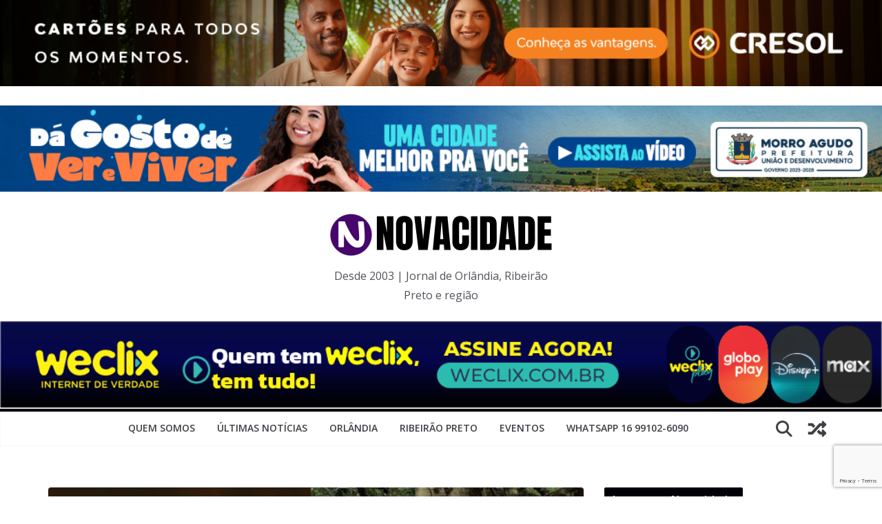

--- FILE ---
content_type: text/html; charset=UTF-8
request_url: http://novacidade.com/eventos/2022/roca-nova-e-dupoint-sao-finalistas-do-concurso-de-bandas-joao-rock-2022/
body_size: 153184
content:
		<!doctype html>
		<html dir="ltr" lang="pt-BR" xmlns:fb="https://www.facebook.com/2008/fbml" xmlns:addthis="https://www.addthis.com/help/api-spec"  prefix="og: https://ogp.me/ns#">
		
<head>
	<a href="https://cresol.com.br/voce/cartoes/"><img src="http://novacidade.com/wp-content/uploads/2025/12/1024x100px-1.jpg" width="100%"></a>
<br><br>
<a href="https://www.morroagudo.sp.gov.br/portal/0/galeria-de-videos/10/morro-agudo-um-novo-tempo-de-desenvolvimento-e-resultados"><img src="http://novacidade.com/wp-content/uploads/2025/11/1024x100px-Novacidade_-1.png" width="100%"></a>


			<meta charset="UTF-8"/>
		<meta name="viewport" content="width=device-width, initial-scale=1">
		<link rel="profile" href="http://gmpg.org/xfn/11"/>
		
	<title>Roça Nova e Dupoint são finalistas do Concurso de Bandas João Rock 2022 - Jornal NovaCidade - Orlândia | Ribeirão Preto e região</title>
	<style>img:is([sizes="auto" i], [sizes^="auto," i]) { contain-intrinsic-size: 3000px 1500px }</style>
	
		<!-- All in One SEO 4.9.3 - aioseo.com -->
	<meta name="description" content="Palco de fortalecimento da cena do rock nacional e seus subgêneros, o João Rock realiza desde 2009 um Concurso de Bandas que elege o grupo que abre a programação do Festival no Palco João Rock. E neste sábado, 4 de junho, será revelada a grande vencedora desta edição. Roça Nova (Juiz de Fora/MG) e Dupoint" />
	<meta name="robots" content="max-image-preview:large" />
	<meta name="author" content="novacidade"/>
	<link rel="canonical" href="http://novacidade.com/noticia/2022/roca-nova-e-dupoint-sao-finalistas-do-concurso-de-bandas-joao-rock-2022/" />
	<meta name="generator" content="All in One SEO (AIOSEO) 4.9.3" />
		<meta property="og:locale" content="pt_BR" />
		<meta property="og:site_name" content="Jornal NovaCidade - Orlândia | Ribeirão Preto e região - Desde 2003 | Jornal de Orlândia, Ribeirão Preto e região" />
		<meta property="og:type" content="article" />
		<meta property="og:title" content="Roça Nova e Dupoint são finalistas do Concurso de Bandas João Rock 2022 - Jornal NovaCidade - Orlândia | Ribeirão Preto e região" />
		<meta property="og:description" content="Palco de fortalecimento da cena do rock nacional e seus subgêneros, o João Rock realiza desde 2009 um Concurso de Bandas que elege o grupo que abre a programação do Festival no Palco João Rock. E neste sábado, 4 de junho, será revelada a grande vencedora desta edição. Roça Nova (Juiz de Fora/MG) e Dupoint" />
		<meta property="og:url" content="http://novacidade.com/noticia/2022/roca-nova-e-dupoint-sao-finalistas-do-concurso-de-bandas-joao-rock-2022/" />
		<meta property="og:image" content="http://i0.wp.com/novacidade.com/wp-content/uploads/2023/05/logo-novacidade-2023.png?fit=33280" />
		<meta property="article:published_time" content="2022-06-02T17:06:51+00:00" />
		<meta property="article:modified_time" content="2022-06-02T17:06:54+00:00" />
		<meta property="article:publisher" content="https://www.facebook.com/novacidadeorlandia" />
		<meta name="twitter:card" content="summary_large_image" />
		<meta name="twitter:site" content="@Novacidade" />
		<meta name="twitter:title" content="Roça Nova e Dupoint são finalistas do Concurso de Bandas João Rock 2022 - Jornal NovaCidade - Orlândia | Ribeirão Preto e região" />
		<meta name="twitter:description" content="Palco de fortalecimento da cena do rock nacional e seus subgêneros, o João Rock realiza desde 2009 um Concurso de Bandas que elege o grupo que abre a programação do Festival no Palco João Rock. E neste sábado, 4 de junho, será revelada a grande vencedora desta edição. Roça Nova (Juiz de Fora/MG) e Dupoint" />
		<meta name="twitter:creator" content="@Novacidade" />
		<meta name="twitter:image" content="https://i0.wp.com/novacidade.com/wp-content/uploads/2023/05/logo-novacidade-2023.png?fit=33280" />
		<script type="application/ld+json" class="aioseo-schema">
			{"@context":"https:\/\/schema.org","@graph":[{"@type":"BlogPosting","@id":"http:\/\/novacidade.com\/noticia\/2022\/roca-nova-e-dupoint-sao-finalistas-do-concurso-de-bandas-joao-rock-2022\/#blogposting","name":"Ro\u00e7a Nova e Dupoint s\u00e3o finalistas do Concurso de Bandas Jo\u00e3o Rock 2022 - Jornal NovaCidade - Orl\u00e2ndia | Ribeir\u00e3o Preto e regi\u00e3o","headline":"Ro\u00e7a Nova e Dupoint s\u00e3o finalistas do Concurso de Bandas Jo\u00e3o Rock 2022","author":{"@id":"http:\/\/novacidade.com\/author\/novacidade\/#author"},"publisher":{"@id":"http:\/\/novacidade.com\/#organization"},"image":{"@type":"ImageObject","url":"https:\/\/i0.wp.com\/novacidade.com\/wp-content\/uploads\/2022\/06\/concurso-bandas-joao-rock.jpg?fit=900%2C500","width":900,"height":500},"datePublished":"2022-06-02T14:06:51-03:00","dateModified":"2022-06-02T14:06:54-03:00","inLanguage":"pt-BR","mainEntityOfPage":{"@id":"http:\/\/novacidade.com\/noticia\/2022\/roca-nova-e-dupoint-sao-finalistas-do-concurso-de-bandas-joao-rock-2022\/#webpage"},"isPartOf":{"@id":"http:\/\/novacidade.com\/noticia\/2022\/roca-nova-e-dupoint-sao-finalistas-do-concurso-de-bandas-joao-rock-2022\/#webpage"},"articleSection":"Eventos, Not\u00edcias, Ribeir\u00e3o Preto, Bandas, Concurso, Jo\u00e3o Rock, Ribeir\u00e3o Preto"},{"@type":"BreadcrumbList","@id":"http:\/\/novacidade.com\/noticia\/2022\/roca-nova-e-dupoint-sao-finalistas-do-concurso-de-bandas-joao-rock-2022\/#breadcrumblist","itemListElement":[{"@type":"ListItem","@id":"http:\/\/novacidade.com#listItem","position":1,"name":"Home","item":"http:\/\/novacidade.com","nextItem":{"@type":"ListItem","@id":"http:\/\/novacidade.com\/category\/noticia\/#listItem","name":"Not\u00edcias"}},{"@type":"ListItem","@id":"http:\/\/novacidade.com\/category\/noticia\/#listItem","position":2,"name":"Not\u00edcias","item":"http:\/\/novacidade.com\/category\/noticia\/","nextItem":{"@type":"ListItem","@id":"http:\/\/novacidade.com\/noticia\/2022\/roca-nova-e-dupoint-sao-finalistas-do-concurso-de-bandas-joao-rock-2022\/#listItem","name":"Ro\u00e7a Nova e Dupoint s\u00e3o finalistas do Concurso de Bandas Jo\u00e3o Rock 2022"},"previousItem":{"@type":"ListItem","@id":"http:\/\/novacidade.com#listItem","name":"Home"}},{"@type":"ListItem","@id":"http:\/\/novacidade.com\/noticia\/2022\/roca-nova-e-dupoint-sao-finalistas-do-concurso-de-bandas-joao-rock-2022\/#listItem","position":3,"name":"Ro\u00e7a Nova e Dupoint s\u00e3o finalistas do Concurso de Bandas Jo\u00e3o Rock 2022","previousItem":{"@type":"ListItem","@id":"http:\/\/novacidade.com\/category\/noticia\/#listItem","name":"Not\u00edcias"}}]},{"@type":"Organization","@id":"http:\/\/novacidade.com\/#organization","name":"Jornal Novacidade - Orl\u00e2ndia e Ribeir\u00e3o Preto","description":"Desde 2003 | Jornal de Orl\u00e2ndia, Ribeir\u00e3o Preto e regi\u00e3o","url":"http:\/\/novacidade.com\/","telephone":"+5516991026090","logo":{"@type":"ImageObject","url":"https:\/\/i0.wp.com\/novacidade.com\/wp-content\/uploads\/2024\/07\/NOvaCIDADE-1.png?fit=332%2C80","@id":"http:\/\/novacidade.com\/noticia\/2022\/roca-nova-e-dupoint-sao-finalistas-do-concurso-de-bandas-joao-rock-2022\/#organizationLogo","width":332,"height":80},"image":{"@id":"http:\/\/novacidade.com\/noticia\/2022\/roca-nova-e-dupoint-sao-finalistas-do-concurso-de-bandas-joao-rock-2022\/#organizationLogo"},"sameAs":["https:\/\/www.facebook.com\/novacidadeorlandia","https:\/\/twitter.com\/Novacidade","https:\/\/instagram.com\/jornalnovacidade","https:\/\/www.tiktok.com\/@jornalnovacidade","https:\/\/br.pinterest.com\/dalpicolloribei\/","https:\/\/www.youtube.com\/@novacidade2011","https:\/\/www.linkedin.com\/in\/rangeldalpicollo\/"]},{"@type":"Person","@id":"http:\/\/novacidade.com\/author\/novacidade\/#author","url":"http:\/\/novacidade.com\/author\/novacidade\/","name":"novacidade","image":{"@type":"ImageObject","@id":"http:\/\/novacidade.com\/noticia\/2022\/roca-nova-e-dupoint-sao-finalistas-do-concurso-de-bandas-joao-rock-2022\/#authorImage","url":"https:\/\/secure.gravatar.com\/avatar\/b06aa1f0fb14096f461b501d8ff17731785e644efb846c981ccc2ca14f6854d8?s=96&d=mm&r=g","width":96,"height":96,"caption":"novacidade"}},{"@type":"WebPage","@id":"http:\/\/novacidade.com\/noticia\/2022\/roca-nova-e-dupoint-sao-finalistas-do-concurso-de-bandas-joao-rock-2022\/#webpage","url":"http:\/\/novacidade.com\/noticia\/2022\/roca-nova-e-dupoint-sao-finalistas-do-concurso-de-bandas-joao-rock-2022\/","name":"Ro\u00e7a Nova e Dupoint s\u00e3o finalistas do Concurso de Bandas Jo\u00e3o Rock 2022 - Jornal NovaCidade - Orl\u00e2ndia | Ribeir\u00e3o Preto e regi\u00e3o","description":"Palco de fortalecimento da cena do rock nacional e seus subg\u00eaneros, o Jo\u00e3o Rock realiza desde 2009 um Concurso de Bandas que elege o grupo que abre a programa\u00e7\u00e3o do Festival no Palco Jo\u00e3o Rock. E neste s\u00e1bado, 4 de junho, ser\u00e1 revelada a grande vencedora desta edi\u00e7\u00e3o. Ro\u00e7a Nova (Juiz de Fora\/MG) e Dupoint","inLanguage":"pt-BR","isPartOf":{"@id":"http:\/\/novacidade.com\/#website"},"breadcrumb":{"@id":"http:\/\/novacidade.com\/noticia\/2022\/roca-nova-e-dupoint-sao-finalistas-do-concurso-de-bandas-joao-rock-2022\/#breadcrumblist"},"author":{"@id":"http:\/\/novacidade.com\/author\/novacidade\/#author"},"creator":{"@id":"http:\/\/novacidade.com\/author\/novacidade\/#author"},"image":{"@type":"ImageObject","url":"https:\/\/i0.wp.com\/novacidade.com\/wp-content\/uploads\/2022\/06\/concurso-bandas-joao-rock.jpg?fit=900%2C500","@id":"http:\/\/novacidade.com\/noticia\/2022\/roca-nova-e-dupoint-sao-finalistas-do-concurso-de-bandas-joao-rock-2022\/#mainImage","width":900,"height":500},"primaryImageOfPage":{"@id":"http:\/\/novacidade.com\/noticia\/2022\/roca-nova-e-dupoint-sao-finalistas-do-concurso-de-bandas-joao-rock-2022\/#mainImage"},"datePublished":"2022-06-02T14:06:51-03:00","dateModified":"2022-06-02T14:06:54-03:00"},{"@type":"WebSite","@id":"http:\/\/novacidade.com\/#website","url":"http:\/\/novacidade.com\/","name":"Jornal NovaCidade - Orl\u00e2ndia e regi\u00e3o","description":"Desde 2003 | Jornal de Orl\u00e2ndia, Ribeir\u00e3o Preto e regi\u00e3o","inLanguage":"pt-BR","publisher":{"@id":"http:\/\/novacidade.com\/#organization"}}]}
		</script>
		<!-- All in One SEO -->

<link rel='dns-prefetch' href='//secure.gravatar.com' />
<link rel='dns-prefetch' href='//www.googletagmanager.com' />
<link rel='dns-prefetch' href='//stats.wp.com' />
<link rel='dns-prefetch' href='//v0.wordpress.com' />
<link rel='dns-prefetch' href='//jetpack.wordpress.com' />
<link rel='dns-prefetch' href='//s0.wp.com' />
<link rel='dns-prefetch' href='//public-api.wordpress.com' />
<link rel='dns-prefetch' href='//0.gravatar.com' />
<link rel='dns-prefetch' href='//1.gravatar.com' />
<link rel='dns-prefetch' href='//2.gravatar.com' />
<link rel='dns-prefetch' href='//widgets.wp.com' />
<link rel='preconnect' href='//i0.wp.com' />
<link rel='preconnect' href='//c0.wp.com' />
<link rel="alternate" type="application/rss+xml" title="Feed para Jornal NovaCidade - Orlândia | Ribeirão Preto e região &raquo;" href="http://novacidade.com/feed/" />
<link rel="alternate" type="application/rss+xml" title="Feed de comentários para Jornal NovaCidade - Orlândia | Ribeirão Preto e região &raquo;" href="http://novacidade.com/comments/feed/" />
<link rel="alternate" type="application/rss+xml" title="Feed de comentários para Jornal NovaCidade - Orlândia | Ribeirão Preto e região &raquo; Roça Nova e Dupoint são finalistas do Concurso de Bandas João Rock 2022" href="http://novacidade.com/noticia/2022/roca-nova-e-dupoint-sao-finalistas-do-concurso-de-bandas-joao-rock-2022/feed/" />
		<!-- This site uses the Google Analytics by MonsterInsights plugin v9.11.1 - Using Analytics tracking - https://www.monsterinsights.com/ -->
							<script src="//www.googletagmanager.com/gtag/js?id=G-8QRVXBKJ1J"  data-cfasync="false" data-wpfc-render="false" type="text/javascript" async></script>
			<script data-cfasync="false" data-wpfc-render="false" type="text/javascript">
				var mi_version = '9.11.1';
				var mi_track_user = true;
				var mi_no_track_reason = '';
								var MonsterInsightsDefaultLocations = {"page_location":"http:\/\/novacidade.com\/eventos\/2022\/roca-nova-e-dupoint-sao-finalistas-do-concurso-de-bandas-joao-rock-2022\/"};
								if ( typeof MonsterInsightsPrivacyGuardFilter === 'function' ) {
					var MonsterInsightsLocations = (typeof MonsterInsightsExcludeQuery === 'object') ? MonsterInsightsPrivacyGuardFilter( MonsterInsightsExcludeQuery ) : MonsterInsightsPrivacyGuardFilter( MonsterInsightsDefaultLocations );
				} else {
					var MonsterInsightsLocations = (typeof MonsterInsightsExcludeQuery === 'object') ? MonsterInsightsExcludeQuery : MonsterInsightsDefaultLocations;
				}

								var disableStrs = [
										'ga-disable-G-8QRVXBKJ1J',
									];

				/* Function to detect opted out users */
				function __gtagTrackerIsOptedOut() {
					for (var index = 0; index < disableStrs.length; index++) {
						if (document.cookie.indexOf(disableStrs[index] + '=true') > -1) {
							return true;
						}
					}

					return false;
				}

				/* Disable tracking if the opt-out cookie exists. */
				if (__gtagTrackerIsOptedOut()) {
					for (var index = 0; index < disableStrs.length; index++) {
						window[disableStrs[index]] = true;
					}
				}

				/* Opt-out function */
				function __gtagTrackerOptout() {
					for (var index = 0; index < disableStrs.length; index++) {
						document.cookie = disableStrs[index] + '=true; expires=Thu, 31 Dec 2099 23:59:59 UTC; path=/';
						window[disableStrs[index]] = true;
					}
				}

				if ('undefined' === typeof gaOptout) {
					function gaOptout() {
						__gtagTrackerOptout();
					}
				}
								window.dataLayer = window.dataLayer || [];

				window.MonsterInsightsDualTracker = {
					helpers: {},
					trackers: {},
				};
				if (mi_track_user) {
					function __gtagDataLayer() {
						dataLayer.push(arguments);
					}

					function __gtagTracker(type, name, parameters) {
						if (!parameters) {
							parameters = {};
						}

						if (parameters.send_to) {
							__gtagDataLayer.apply(null, arguments);
							return;
						}

						if (type === 'event') {
														parameters.send_to = monsterinsights_frontend.v4_id;
							var hookName = name;
							if (typeof parameters['event_category'] !== 'undefined') {
								hookName = parameters['event_category'] + ':' + name;
							}

							if (typeof MonsterInsightsDualTracker.trackers[hookName] !== 'undefined') {
								MonsterInsightsDualTracker.trackers[hookName](parameters);
							} else {
								__gtagDataLayer('event', name, parameters);
							}
							
						} else {
							__gtagDataLayer.apply(null, arguments);
						}
					}

					__gtagTracker('js', new Date());
					__gtagTracker('set', {
						'developer_id.dZGIzZG': true,
											});
					if ( MonsterInsightsLocations.page_location ) {
						__gtagTracker('set', MonsterInsightsLocations);
					}
										__gtagTracker('config', 'G-8QRVXBKJ1J', {"forceSSL":"true"} );
										window.gtag = __gtagTracker;										(function () {
						/* https://developers.google.com/analytics/devguides/collection/analyticsjs/ */
						/* ga and __gaTracker compatibility shim. */
						var noopfn = function () {
							return null;
						};
						var newtracker = function () {
							return new Tracker();
						};
						var Tracker = function () {
							return null;
						};
						var p = Tracker.prototype;
						p.get = noopfn;
						p.set = noopfn;
						p.send = function () {
							var args = Array.prototype.slice.call(arguments);
							args.unshift('send');
							__gaTracker.apply(null, args);
						};
						var __gaTracker = function () {
							var len = arguments.length;
							if (len === 0) {
								return;
							}
							var f = arguments[len - 1];
							if (typeof f !== 'object' || f === null || typeof f.hitCallback !== 'function') {
								if ('send' === arguments[0]) {
									var hitConverted, hitObject = false, action;
									if ('event' === arguments[1]) {
										if ('undefined' !== typeof arguments[3]) {
											hitObject = {
												'eventAction': arguments[3],
												'eventCategory': arguments[2],
												'eventLabel': arguments[4],
												'value': arguments[5] ? arguments[5] : 1,
											}
										}
									}
									if ('pageview' === arguments[1]) {
										if ('undefined' !== typeof arguments[2]) {
											hitObject = {
												'eventAction': 'page_view',
												'page_path': arguments[2],
											}
										}
									}
									if (typeof arguments[2] === 'object') {
										hitObject = arguments[2];
									}
									if (typeof arguments[5] === 'object') {
										Object.assign(hitObject, arguments[5]);
									}
									if ('undefined' !== typeof arguments[1].hitType) {
										hitObject = arguments[1];
										if ('pageview' === hitObject.hitType) {
											hitObject.eventAction = 'page_view';
										}
									}
									if (hitObject) {
										action = 'timing' === arguments[1].hitType ? 'timing_complete' : hitObject.eventAction;
										hitConverted = mapArgs(hitObject);
										__gtagTracker('event', action, hitConverted);
									}
								}
								return;
							}

							function mapArgs(args) {
								var arg, hit = {};
								var gaMap = {
									'eventCategory': 'event_category',
									'eventAction': 'event_action',
									'eventLabel': 'event_label',
									'eventValue': 'event_value',
									'nonInteraction': 'non_interaction',
									'timingCategory': 'event_category',
									'timingVar': 'name',
									'timingValue': 'value',
									'timingLabel': 'event_label',
									'page': 'page_path',
									'location': 'page_location',
									'title': 'page_title',
									'referrer' : 'page_referrer',
								};
								for (arg in args) {
																		if (!(!args.hasOwnProperty(arg) || !gaMap.hasOwnProperty(arg))) {
										hit[gaMap[arg]] = args[arg];
									} else {
										hit[arg] = args[arg];
									}
								}
								return hit;
							}

							try {
								f.hitCallback();
							} catch (ex) {
							}
						};
						__gaTracker.create = newtracker;
						__gaTracker.getByName = newtracker;
						__gaTracker.getAll = function () {
							return [];
						};
						__gaTracker.remove = noopfn;
						__gaTracker.loaded = true;
						window['__gaTracker'] = __gaTracker;
					})();
									} else {
										console.log("");
					(function () {
						function __gtagTracker() {
							return null;
						}

						window['__gtagTracker'] = __gtagTracker;
						window['gtag'] = __gtagTracker;
					})();
									}
			</script>
							<!-- / Google Analytics by MonsterInsights -->
		<script type="text/javascript">
/* <![CDATA[ */
window._wpemojiSettings = {"baseUrl":"https:\/\/s.w.org\/images\/core\/emoji\/16.0.1\/72x72\/","ext":".png","svgUrl":"https:\/\/s.w.org\/images\/core\/emoji\/16.0.1\/svg\/","svgExt":".svg","source":{"concatemoji":"http:\/\/novacidade.com\/wp-includes\/js\/wp-emoji-release.min.js?ver=6.8.3"}};
/*! This file is auto-generated */
!function(s,n){var o,i,e;function c(e){try{var t={supportTests:e,timestamp:(new Date).valueOf()};sessionStorage.setItem(o,JSON.stringify(t))}catch(e){}}function p(e,t,n){e.clearRect(0,0,e.canvas.width,e.canvas.height),e.fillText(t,0,0);var t=new Uint32Array(e.getImageData(0,0,e.canvas.width,e.canvas.height).data),a=(e.clearRect(0,0,e.canvas.width,e.canvas.height),e.fillText(n,0,0),new Uint32Array(e.getImageData(0,0,e.canvas.width,e.canvas.height).data));return t.every(function(e,t){return e===a[t]})}function u(e,t){e.clearRect(0,0,e.canvas.width,e.canvas.height),e.fillText(t,0,0);for(var n=e.getImageData(16,16,1,1),a=0;a<n.data.length;a++)if(0!==n.data[a])return!1;return!0}function f(e,t,n,a){switch(t){case"flag":return n(e,"\ud83c\udff3\ufe0f\u200d\u26a7\ufe0f","\ud83c\udff3\ufe0f\u200b\u26a7\ufe0f")?!1:!n(e,"\ud83c\udde8\ud83c\uddf6","\ud83c\udde8\u200b\ud83c\uddf6")&&!n(e,"\ud83c\udff4\udb40\udc67\udb40\udc62\udb40\udc65\udb40\udc6e\udb40\udc67\udb40\udc7f","\ud83c\udff4\u200b\udb40\udc67\u200b\udb40\udc62\u200b\udb40\udc65\u200b\udb40\udc6e\u200b\udb40\udc67\u200b\udb40\udc7f");case"emoji":return!a(e,"\ud83e\udedf")}return!1}function g(e,t,n,a){var r="undefined"!=typeof WorkerGlobalScope&&self instanceof WorkerGlobalScope?new OffscreenCanvas(300,150):s.createElement("canvas"),o=r.getContext("2d",{willReadFrequently:!0}),i=(o.textBaseline="top",o.font="600 32px Arial",{});return e.forEach(function(e){i[e]=t(o,e,n,a)}),i}function t(e){var t=s.createElement("script");t.src=e,t.defer=!0,s.head.appendChild(t)}"undefined"!=typeof Promise&&(o="wpEmojiSettingsSupports",i=["flag","emoji"],n.supports={everything:!0,everythingExceptFlag:!0},e=new Promise(function(e){s.addEventListener("DOMContentLoaded",e,{once:!0})}),new Promise(function(t){var n=function(){try{var e=JSON.parse(sessionStorage.getItem(o));if("object"==typeof e&&"number"==typeof e.timestamp&&(new Date).valueOf()<e.timestamp+604800&&"object"==typeof e.supportTests)return e.supportTests}catch(e){}return null}();if(!n){if("undefined"!=typeof Worker&&"undefined"!=typeof OffscreenCanvas&&"undefined"!=typeof URL&&URL.createObjectURL&&"undefined"!=typeof Blob)try{var e="postMessage("+g.toString()+"("+[JSON.stringify(i),f.toString(),p.toString(),u.toString()].join(",")+"));",a=new Blob([e],{type:"text/javascript"}),r=new Worker(URL.createObjectURL(a),{name:"wpTestEmojiSupports"});return void(r.onmessage=function(e){c(n=e.data),r.terminate(),t(n)})}catch(e){}c(n=g(i,f,p,u))}t(n)}).then(function(e){for(var t in e)n.supports[t]=e[t],n.supports.everything=n.supports.everything&&n.supports[t],"flag"!==t&&(n.supports.everythingExceptFlag=n.supports.everythingExceptFlag&&n.supports[t]);n.supports.everythingExceptFlag=n.supports.everythingExceptFlag&&!n.supports.flag,n.DOMReady=!1,n.readyCallback=function(){n.DOMReady=!0}}).then(function(){return e}).then(function(){var e;n.supports.everything||(n.readyCallback(),(e=n.source||{}).concatemoji?t(e.concatemoji):e.wpemoji&&e.twemoji&&(t(e.twemoji),t(e.wpemoji)))}))}((window,document),window._wpemojiSettings);
/* ]]> */
</script>

<link rel='stylesheet' id='jetpack_related-posts-css' href='https://c0.wp.com/p/jetpack/15.4/modules/related-posts/related-posts.css' type='text/css' media='all' />
<style id='wp-emoji-styles-inline-css' type='text/css'>

	img.wp-smiley, img.emoji {
		display: inline !important;
		border: none !important;
		box-shadow: none !important;
		height: 1em !important;
		width: 1em !important;
		margin: 0 0.07em !important;
		vertical-align: -0.1em !important;
		background: none !important;
		padding: 0 !important;
	}
</style>
<link rel='stylesheet' id='wp-block-library-css' href='https://c0.wp.com/c/6.8.3/wp-includes/css/dist/block-library/style.min.css' type='text/css' media='all' />
<style id='wp-block-library-theme-inline-css' type='text/css'>
.wp-block-audio :where(figcaption){color:#555;font-size:13px;text-align:center}.is-dark-theme .wp-block-audio :where(figcaption){color:#ffffffa6}.wp-block-audio{margin:0 0 1em}.wp-block-code{border:1px solid #ccc;border-radius:4px;font-family:Menlo,Consolas,monaco,monospace;padding:.8em 1em}.wp-block-embed :where(figcaption){color:#555;font-size:13px;text-align:center}.is-dark-theme .wp-block-embed :where(figcaption){color:#ffffffa6}.wp-block-embed{margin:0 0 1em}.blocks-gallery-caption{color:#555;font-size:13px;text-align:center}.is-dark-theme .blocks-gallery-caption{color:#ffffffa6}:root :where(.wp-block-image figcaption){color:#555;font-size:13px;text-align:center}.is-dark-theme :root :where(.wp-block-image figcaption){color:#ffffffa6}.wp-block-image{margin:0 0 1em}.wp-block-pullquote{border-bottom:4px solid;border-top:4px solid;color:currentColor;margin-bottom:1.75em}.wp-block-pullquote cite,.wp-block-pullquote footer,.wp-block-pullquote__citation{color:currentColor;font-size:.8125em;font-style:normal;text-transform:uppercase}.wp-block-quote{border-left:.25em solid;margin:0 0 1.75em;padding-left:1em}.wp-block-quote cite,.wp-block-quote footer{color:currentColor;font-size:.8125em;font-style:normal;position:relative}.wp-block-quote:where(.has-text-align-right){border-left:none;border-right:.25em solid;padding-left:0;padding-right:1em}.wp-block-quote:where(.has-text-align-center){border:none;padding-left:0}.wp-block-quote.is-large,.wp-block-quote.is-style-large,.wp-block-quote:where(.is-style-plain){border:none}.wp-block-search .wp-block-search__label{font-weight:700}.wp-block-search__button{border:1px solid #ccc;padding:.375em .625em}:where(.wp-block-group.has-background){padding:1.25em 2.375em}.wp-block-separator.has-css-opacity{opacity:.4}.wp-block-separator{border:none;border-bottom:2px solid;margin-left:auto;margin-right:auto}.wp-block-separator.has-alpha-channel-opacity{opacity:1}.wp-block-separator:not(.is-style-wide):not(.is-style-dots){width:100px}.wp-block-separator.has-background:not(.is-style-dots){border-bottom:none;height:1px}.wp-block-separator.has-background:not(.is-style-wide):not(.is-style-dots){height:2px}.wp-block-table{margin:0 0 1em}.wp-block-table td,.wp-block-table th{word-break:normal}.wp-block-table :where(figcaption){color:#555;font-size:13px;text-align:center}.is-dark-theme .wp-block-table :where(figcaption){color:#ffffffa6}.wp-block-video :where(figcaption){color:#555;font-size:13px;text-align:center}.is-dark-theme .wp-block-video :where(figcaption){color:#ffffffa6}.wp-block-video{margin:0 0 1em}:root :where(.wp-block-template-part.has-background){margin-bottom:0;margin-top:0;padding:1.25em 2.375em}
</style>
<link rel='stylesheet' id='aioseo/css/src/vue/standalone/blocks/table-of-contents/global.scss-css' href='http://novacidade.com/wp-content/plugins/all-in-one-seo-pack/dist/Lite/assets/css/table-of-contents/global.e90f6d47.css?ver=4.9.3' type='text/css' media='all' />
<link rel='stylesheet' id='mediaelement-css' href='https://c0.wp.com/c/6.8.3/wp-includes/js/mediaelement/mediaelementplayer-legacy.min.css' type='text/css' media='all' />
<link rel='stylesheet' id='wp-mediaelement-css' href='https://c0.wp.com/c/6.8.3/wp-includes/js/mediaelement/wp-mediaelement.min.css' type='text/css' media='all' />
<style id='jetpack-sharing-buttons-style-inline-css' type='text/css'>
.jetpack-sharing-buttons__services-list{display:flex;flex-direction:row;flex-wrap:wrap;gap:0;list-style-type:none;margin:5px;padding:0}.jetpack-sharing-buttons__services-list.has-small-icon-size{font-size:12px}.jetpack-sharing-buttons__services-list.has-normal-icon-size{font-size:16px}.jetpack-sharing-buttons__services-list.has-large-icon-size{font-size:24px}.jetpack-sharing-buttons__services-list.has-huge-icon-size{font-size:36px}@media print{.jetpack-sharing-buttons__services-list{display:none!important}}.editor-styles-wrapper .wp-block-jetpack-sharing-buttons{gap:0;padding-inline-start:0}ul.jetpack-sharing-buttons__services-list.has-background{padding:1.25em 2.375em}
</style>
<style id='global-styles-inline-css' type='text/css'>
:root{--wp--preset--aspect-ratio--square: 1;--wp--preset--aspect-ratio--4-3: 4/3;--wp--preset--aspect-ratio--3-4: 3/4;--wp--preset--aspect-ratio--3-2: 3/2;--wp--preset--aspect-ratio--2-3: 2/3;--wp--preset--aspect-ratio--16-9: 16/9;--wp--preset--aspect-ratio--9-16: 9/16;--wp--preset--color--black: #000000;--wp--preset--color--cyan-bluish-gray: #abb8c3;--wp--preset--color--white: #ffffff;--wp--preset--color--pale-pink: #f78da7;--wp--preset--color--vivid-red: #cf2e2e;--wp--preset--color--luminous-vivid-orange: #ff6900;--wp--preset--color--luminous-vivid-amber: #fcb900;--wp--preset--color--light-green-cyan: #7bdcb5;--wp--preset--color--vivid-green-cyan: #00d084;--wp--preset--color--pale-cyan-blue: #8ed1fc;--wp--preset--color--vivid-cyan-blue: #0693e3;--wp--preset--color--vivid-purple: #9b51e0;--wp--preset--gradient--vivid-cyan-blue-to-vivid-purple: linear-gradient(135deg,rgba(6,147,227,1) 0%,rgb(155,81,224) 100%);--wp--preset--gradient--light-green-cyan-to-vivid-green-cyan: linear-gradient(135deg,rgb(122,220,180) 0%,rgb(0,208,130) 100%);--wp--preset--gradient--luminous-vivid-amber-to-luminous-vivid-orange: linear-gradient(135deg,rgba(252,185,0,1) 0%,rgba(255,105,0,1) 100%);--wp--preset--gradient--luminous-vivid-orange-to-vivid-red: linear-gradient(135deg,rgba(255,105,0,1) 0%,rgb(207,46,46) 100%);--wp--preset--gradient--very-light-gray-to-cyan-bluish-gray: linear-gradient(135deg,rgb(238,238,238) 0%,rgb(169,184,195) 100%);--wp--preset--gradient--cool-to-warm-spectrum: linear-gradient(135deg,rgb(74,234,220) 0%,rgb(151,120,209) 20%,rgb(207,42,186) 40%,rgb(238,44,130) 60%,rgb(251,105,98) 80%,rgb(254,248,76) 100%);--wp--preset--gradient--blush-light-purple: linear-gradient(135deg,rgb(255,206,236) 0%,rgb(152,150,240) 100%);--wp--preset--gradient--blush-bordeaux: linear-gradient(135deg,rgb(254,205,165) 0%,rgb(254,45,45) 50%,rgb(107,0,62) 100%);--wp--preset--gradient--luminous-dusk: linear-gradient(135deg,rgb(255,203,112) 0%,rgb(199,81,192) 50%,rgb(65,88,208) 100%);--wp--preset--gradient--pale-ocean: linear-gradient(135deg,rgb(255,245,203) 0%,rgb(182,227,212) 50%,rgb(51,167,181) 100%);--wp--preset--gradient--electric-grass: linear-gradient(135deg,rgb(202,248,128) 0%,rgb(113,206,126) 100%);--wp--preset--gradient--midnight: linear-gradient(135deg,rgb(2,3,129) 0%,rgb(40,116,252) 100%);--wp--preset--font-size--small: 13px;--wp--preset--font-size--medium: 20px;--wp--preset--font-size--large: 36px;--wp--preset--font-size--x-large: 42px;--wp--preset--spacing--20: 0.44rem;--wp--preset--spacing--30: 0.67rem;--wp--preset--spacing--40: 1rem;--wp--preset--spacing--50: 1.5rem;--wp--preset--spacing--60: 2.25rem;--wp--preset--spacing--70: 3.38rem;--wp--preset--spacing--80: 5.06rem;--wp--preset--shadow--natural: 6px 6px 9px rgba(0, 0, 0, 0.2);--wp--preset--shadow--deep: 12px 12px 50px rgba(0, 0, 0, 0.4);--wp--preset--shadow--sharp: 6px 6px 0px rgba(0, 0, 0, 0.2);--wp--preset--shadow--outlined: 6px 6px 0px -3px rgba(255, 255, 255, 1), 6px 6px rgba(0, 0, 0, 1);--wp--preset--shadow--crisp: 6px 6px 0px rgba(0, 0, 0, 1);}:where(body) { margin: 0; }.wp-site-blocks > .alignleft { float: left; margin-right: 2em; }.wp-site-blocks > .alignright { float: right; margin-left: 2em; }.wp-site-blocks > .aligncenter { justify-content: center; margin-left: auto; margin-right: auto; }:where(.wp-site-blocks) > * { margin-block-start: 24px; margin-block-end: 0; }:where(.wp-site-blocks) > :first-child { margin-block-start: 0; }:where(.wp-site-blocks) > :last-child { margin-block-end: 0; }:root { --wp--style--block-gap: 24px; }:root :where(.is-layout-flow) > :first-child{margin-block-start: 0;}:root :where(.is-layout-flow) > :last-child{margin-block-end: 0;}:root :where(.is-layout-flow) > *{margin-block-start: 24px;margin-block-end: 0;}:root :where(.is-layout-constrained) > :first-child{margin-block-start: 0;}:root :where(.is-layout-constrained) > :last-child{margin-block-end: 0;}:root :where(.is-layout-constrained) > *{margin-block-start: 24px;margin-block-end: 0;}:root :where(.is-layout-flex){gap: 24px;}:root :where(.is-layout-grid){gap: 24px;}.is-layout-flow > .alignleft{float: left;margin-inline-start: 0;margin-inline-end: 2em;}.is-layout-flow > .alignright{float: right;margin-inline-start: 2em;margin-inline-end: 0;}.is-layout-flow > .aligncenter{margin-left: auto !important;margin-right: auto !important;}.is-layout-constrained > .alignleft{float: left;margin-inline-start: 0;margin-inline-end: 2em;}.is-layout-constrained > .alignright{float: right;margin-inline-start: 2em;margin-inline-end: 0;}.is-layout-constrained > .aligncenter{margin-left: auto !important;margin-right: auto !important;}.is-layout-constrained > :where(:not(.alignleft):not(.alignright):not(.alignfull)){margin-left: auto !important;margin-right: auto !important;}body .is-layout-flex{display: flex;}.is-layout-flex{flex-wrap: wrap;align-items: center;}.is-layout-flex > :is(*, div){margin: 0;}body .is-layout-grid{display: grid;}.is-layout-grid > :is(*, div){margin: 0;}body{padding-top: 0px;padding-right: 0px;padding-bottom: 0px;padding-left: 0px;}a:where(:not(.wp-element-button)){text-decoration: underline;}:root :where(.wp-element-button, .wp-block-button__link){background-color: #32373c;border-width: 0;color: #fff;font-family: inherit;font-size: inherit;line-height: inherit;padding: calc(0.667em + 2px) calc(1.333em + 2px);text-decoration: none;}.has-black-color{color: var(--wp--preset--color--black) !important;}.has-cyan-bluish-gray-color{color: var(--wp--preset--color--cyan-bluish-gray) !important;}.has-white-color{color: var(--wp--preset--color--white) !important;}.has-pale-pink-color{color: var(--wp--preset--color--pale-pink) !important;}.has-vivid-red-color{color: var(--wp--preset--color--vivid-red) !important;}.has-luminous-vivid-orange-color{color: var(--wp--preset--color--luminous-vivid-orange) !important;}.has-luminous-vivid-amber-color{color: var(--wp--preset--color--luminous-vivid-amber) !important;}.has-light-green-cyan-color{color: var(--wp--preset--color--light-green-cyan) !important;}.has-vivid-green-cyan-color{color: var(--wp--preset--color--vivid-green-cyan) !important;}.has-pale-cyan-blue-color{color: var(--wp--preset--color--pale-cyan-blue) !important;}.has-vivid-cyan-blue-color{color: var(--wp--preset--color--vivid-cyan-blue) !important;}.has-vivid-purple-color{color: var(--wp--preset--color--vivid-purple) !important;}.has-black-background-color{background-color: var(--wp--preset--color--black) !important;}.has-cyan-bluish-gray-background-color{background-color: var(--wp--preset--color--cyan-bluish-gray) !important;}.has-white-background-color{background-color: var(--wp--preset--color--white) !important;}.has-pale-pink-background-color{background-color: var(--wp--preset--color--pale-pink) !important;}.has-vivid-red-background-color{background-color: var(--wp--preset--color--vivid-red) !important;}.has-luminous-vivid-orange-background-color{background-color: var(--wp--preset--color--luminous-vivid-orange) !important;}.has-luminous-vivid-amber-background-color{background-color: var(--wp--preset--color--luminous-vivid-amber) !important;}.has-light-green-cyan-background-color{background-color: var(--wp--preset--color--light-green-cyan) !important;}.has-vivid-green-cyan-background-color{background-color: var(--wp--preset--color--vivid-green-cyan) !important;}.has-pale-cyan-blue-background-color{background-color: var(--wp--preset--color--pale-cyan-blue) !important;}.has-vivid-cyan-blue-background-color{background-color: var(--wp--preset--color--vivid-cyan-blue) !important;}.has-vivid-purple-background-color{background-color: var(--wp--preset--color--vivid-purple) !important;}.has-black-border-color{border-color: var(--wp--preset--color--black) !important;}.has-cyan-bluish-gray-border-color{border-color: var(--wp--preset--color--cyan-bluish-gray) !important;}.has-white-border-color{border-color: var(--wp--preset--color--white) !important;}.has-pale-pink-border-color{border-color: var(--wp--preset--color--pale-pink) !important;}.has-vivid-red-border-color{border-color: var(--wp--preset--color--vivid-red) !important;}.has-luminous-vivid-orange-border-color{border-color: var(--wp--preset--color--luminous-vivid-orange) !important;}.has-luminous-vivid-amber-border-color{border-color: var(--wp--preset--color--luminous-vivid-amber) !important;}.has-light-green-cyan-border-color{border-color: var(--wp--preset--color--light-green-cyan) !important;}.has-vivid-green-cyan-border-color{border-color: var(--wp--preset--color--vivid-green-cyan) !important;}.has-pale-cyan-blue-border-color{border-color: var(--wp--preset--color--pale-cyan-blue) !important;}.has-vivid-cyan-blue-border-color{border-color: var(--wp--preset--color--vivid-cyan-blue) !important;}.has-vivid-purple-border-color{border-color: var(--wp--preset--color--vivid-purple) !important;}.has-vivid-cyan-blue-to-vivid-purple-gradient-background{background: var(--wp--preset--gradient--vivid-cyan-blue-to-vivid-purple) !important;}.has-light-green-cyan-to-vivid-green-cyan-gradient-background{background: var(--wp--preset--gradient--light-green-cyan-to-vivid-green-cyan) !important;}.has-luminous-vivid-amber-to-luminous-vivid-orange-gradient-background{background: var(--wp--preset--gradient--luminous-vivid-amber-to-luminous-vivid-orange) !important;}.has-luminous-vivid-orange-to-vivid-red-gradient-background{background: var(--wp--preset--gradient--luminous-vivid-orange-to-vivid-red) !important;}.has-very-light-gray-to-cyan-bluish-gray-gradient-background{background: var(--wp--preset--gradient--very-light-gray-to-cyan-bluish-gray) !important;}.has-cool-to-warm-spectrum-gradient-background{background: var(--wp--preset--gradient--cool-to-warm-spectrum) !important;}.has-blush-light-purple-gradient-background{background: var(--wp--preset--gradient--blush-light-purple) !important;}.has-blush-bordeaux-gradient-background{background: var(--wp--preset--gradient--blush-bordeaux) !important;}.has-luminous-dusk-gradient-background{background: var(--wp--preset--gradient--luminous-dusk) !important;}.has-pale-ocean-gradient-background{background: var(--wp--preset--gradient--pale-ocean) !important;}.has-electric-grass-gradient-background{background: var(--wp--preset--gradient--electric-grass) !important;}.has-midnight-gradient-background{background: var(--wp--preset--gradient--midnight) !important;}.has-small-font-size{font-size: var(--wp--preset--font-size--small) !important;}.has-medium-font-size{font-size: var(--wp--preset--font-size--medium) !important;}.has-large-font-size{font-size: var(--wp--preset--font-size--large) !important;}.has-x-large-font-size{font-size: var(--wp--preset--font-size--x-large) !important;}
:root :where(.wp-block-pullquote){font-size: 1.5em;line-height: 1.6;}
</style>
<link rel='stylesheet' id='contact-form-7-css' href='http://novacidade.com/wp-content/plugins/contact-form-7/includes/css/styles.css?ver=6.1.4' type='text/css' media='all' />
<link rel='stylesheet' id='bwg_fonts-css' href='http://novacidade.com/wp-content/plugins/photo-gallery/css/bwg-fonts/fonts.css?ver=0.0.1' type='text/css' media='all' />
<link rel='stylesheet' id='sumoselect-css' href='http://novacidade.com/wp-content/plugins/photo-gallery/css/sumoselect.min.css?ver=3.4.6' type='text/css' media='all' />
<link rel='stylesheet' id='mCustomScrollbar-css' href='http://novacidade.com/wp-content/plugins/photo-gallery/css/jquery.mCustomScrollbar.min.css?ver=3.1.5' type='text/css' media='all' />
<link rel='stylesheet' id='bwg_frontend-css' href='http://novacidade.com/wp-content/plugins/photo-gallery/css/styles.min.css?ver=1.8.37' type='text/css' media='all' />
<link rel='stylesheet' id='colormag_style-css' href='http://novacidade.com/wp-content/themes/colormag/style.css?ver=3.1.9' type='text/css' media='all' />
<style id='colormag_style-inline-css' type='text/css'>
.colormag-button,
			blockquote, button,
			input[type=reset],
			input[type=button],
			input[type=submit],
			.cm-home-icon.front_page_on,
			.cm-post-categories a,
			.cm-primary-nav ul li ul li:hover,
			.cm-primary-nav ul li.current-menu-item,
			.cm-primary-nav ul li.current_page_ancestor,
			.cm-primary-nav ul li.current-menu-ancestor,
			.cm-primary-nav ul li.current_page_item,
			.cm-primary-nav ul li:hover,
			.cm-primary-nav ul li.focus,
			.cm-mobile-nav li a:hover,
			.colormag-header-clean #cm-primary-nav .cm-menu-toggle:hover,
			.cm-header .cm-mobile-nav li:hover,
			.cm-header .cm-mobile-nav li.current-page-ancestor,
			.cm-header .cm-mobile-nav li.current-menu-ancestor,
			.cm-header .cm-mobile-nav li.current-page-item,
			.cm-header .cm-mobile-nav li.current-menu-item,
			.cm-primary-nav ul li.focus > a,
			.cm-layout-2 .cm-primary-nav ul ul.sub-menu li.focus > a,
			.cm-mobile-nav .current-menu-item>a, .cm-mobile-nav .current_page_item>a,
			.colormag-header-clean .cm-mobile-nav li:hover > a,
			.colormag-header-clean .cm-mobile-nav li.current-page-ancestor > a,
			.colormag-header-clean .cm-mobile-nav li.current-menu-ancestor > a,
			.colormag-header-clean .cm-mobile-nav li.current-page-item > a,
			.colormag-header-clean .cm-mobile-nav li.current-menu-item > a,
			.fa.search-top:hover,
			.widget_call_to_action .btn--primary,
			.colormag-footer--classic .cm-footer-cols .cm-row .cm-widget-title span::before,
			.colormag-footer--classic-bordered .cm-footer-cols .cm-row .cm-widget-title span::before,
			.cm-featured-posts .cm-widget-title span,
			.cm-featured-category-slider-widget .cm-slide-content .cm-entry-header-meta .cm-post-categories a,
			.cm-highlighted-posts .cm-post-content .cm-entry-header-meta .cm-post-categories a,
			.cm-category-slide-next, .cm-category-slide-prev, .slide-next,
			.slide-prev, .cm-tabbed-widget ul li, .cm-posts .wp-pagenavi .current,
			.cm-posts .wp-pagenavi a:hover, .cm-secondary .cm-widget-title span,
			.cm-posts .post .cm-post-content .cm-entry-header-meta .cm-post-categories a,
			.cm-page-header .cm-page-title span, .entry-meta .post-format i,
			.format-link .cm-entry-summary a, .cm-entry-button, .infinite-scroll .tg-infinite-scroll,
			.no-more-post-text, .pagination span,
			.comments-area .comment-author-link span,
			.cm-footer-cols .cm-row .cm-widget-title span,
			.advertisement_above_footer .cm-widget-title span,
			.error, .cm-primary .cm-widget-title span,
			.related-posts-wrapper.style-three .cm-post-content .cm-entry-title a:hover:before,
			.cm-slider-area .cm-widget-title span,
			.cm-beside-slider-widget .cm-widget-title span,
			.top-full-width-sidebar .cm-widget-title span,
			.wp-block-quote, .wp-block-quote.is-style-large,
			.wp-block-quote.has-text-align-right,
			.cm-error-404 .cm-btn, .widget .wp-block-heading, .wp-block-search button,
			.widget a::before, .cm-post-date a::before,
			.byline a::before,
			.colormag-footer--classic-bordered .cm-widget-title::before,
			.wp-block-button__link,
			#cm-tertiary .cm-widget-title span,
			.link-pagination .post-page-numbers.current,
			.wp-block-query-pagination-numbers .page-numbers.current,
			.wp-element-button,
			.wp-block-button .wp-block-button__link,
			.wp-element-button,
			.cm-layout-2 .cm-primary-nav ul ul.sub-menu li:hover,
			.cm-layout-2 .cm-primary-nav ul ul.sub-menu li.current-menu-ancestor,
			.cm-layout-2 .cm-primary-nav ul ul.sub-menu li.current-menu-item,
			.cm-layout-2 .cm-primary-nav ul ul.sub-menu li.focus,
			.search-wrap button,
			.page-numbers .current,
			.wp-block-search .wp-element-button:hover{background-color:#04000a;}a,
			.cm-layout-2 #cm-primary-nav .fa.search-top:hover,
			.cm-layout-2 #cm-primary-nav.cm-mobile-nav .cm-random-post a:hover .fa-random,
			.cm-layout-2 #cm-primary-nav.cm-primary-nav .cm-random-post a:hover .fa-random,
			.cm-layout-2 .breaking-news .newsticker a:hover,
			.cm-layout-2 .cm-primary-nav ul li.current-menu-item > a,
			.cm-layout-2 .cm-primary-nav ul li.current_page_item > a,
			.cm-layout-2 .cm-primary-nav ul li:hover > a,
			.cm-layout-2 .cm-primary-nav ul li.focus > a
			.dark-skin .cm-layout-2-style-1 #cm-primary-nav.cm-primary-nav .cm-home-icon:hover .fa,
			.byline a:hover, .comments a:hover, .cm-edit-link a:hover, .cm-post-date a:hover,
			.social-links:not(.cm-header-actions .social-links) i.fa:hover, .cm-tag-links a:hover,
			.colormag-header-clean .social-links li:hover i.fa, .cm-layout-2-style-1 .social-links li:hover i.fa,
			.colormag-header-clean .breaking-news .newsticker a:hover, .widget_featured_posts .article-content .cm-entry-title a:hover,
			.widget_featured_slider .slide-content .cm-below-entry-meta .byline a:hover,
			.widget_featured_slider .slide-content .cm-below-entry-meta .comments a:hover,
			.widget_featured_slider .slide-content .cm-below-entry-meta .cm-post-date a:hover,
			.widget_featured_slider .slide-content .cm-entry-title a:hover,
			.widget_block_picture_news.widget_featured_posts .article-content .cm-entry-title a:hover,
			.widget_highlighted_posts .article-content .cm-below-entry-meta .byline a:hover,
			.widget_highlighted_posts .article-content .cm-below-entry-meta .comments a:hover,
			.widget_highlighted_posts .article-content .cm-below-entry-meta .cm-post-date a:hover,
			.widget_highlighted_posts .article-content .cm-entry-title a:hover, i.fa-arrow-up, i.fa-arrow-down,
			.cm-site-title a, #content .post .article-content .cm-entry-title a:hover, .entry-meta .byline i,
			.entry-meta .cat-links i, .entry-meta a, .post .cm-entry-title a:hover, .search .cm-entry-title a:hover,
			.entry-meta .comments-link a:hover, .entry-meta .cm-edit-link a:hover, .entry-meta .cm-post-date a:hover,
			.entry-meta .cm-tag-links a:hover, .single #content .tags a:hover, .count, .next a:hover, .previous a:hover,
			.related-posts-main-title .fa, .single-related-posts .article-content .cm-entry-title a:hover,
			.pagination a span:hover,
			#content .comments-area a.comment-cm-edit-link:hover, #content .comments-area a.comment-permalink:hover,
			#content .comments-area article header cite a:hover, .comments-area .comment-author-link a:hover,
			.comment .comment-reply-link:hover,
			.nav-next a, .nav-previous a,
			#cm-footer .cm-footer-menu ul li a:hover,
			.cm-footer-cols .cm-row a:hover, a#scroll-up i, .related-posts-wrapper-flyout .cm-entry-title a:hover,
			.human-diff-time .human-diff-time-display:hover,
			.cm-layout-2-style-1 #cm-primary-nav .fa:hover,
			.cm-footer-bar a,
			.cm-post-date a:hover,
			.cm-author a:hover,
			.cm-comments-link a:hover,
			.cm-tag-links a:hover,
			.cm-edit-link a:hover,
			.cm-footer-bar .copyright a,
			.cm-featured-posts .cm-entry-title a:hover,
			.cm-posts .post .cm-post-content .cm-entry-title a:hover,
			.cm-posts .post .single-title-above .cm-entry-title a:hover,
			.cm-layout-2 .cm-primary-nav ul li:hover > a,
			.cm-layout-2 #cm-primary-nav .fa:hover,
			.cm-entry-title a:hover,
			button:hover, input[type="button"]:hover,
			input[type="reset"]:hover,
			input[type="submit"]:hover,
			.wp-block-button .wp-block-button__link:hover,
			.cm-button:hover,
			.wp-element-button:hover,
			li.product .added_to_cart:hover,
			.comments-area .comment-permalink:hover,
			.cm-footer-bar-area .cm-footer-bar__2 a{color:#04000a;}#cm-primary-nav,
			.cm-contained .cm-header-2 .cm-row{border-top-color:#04000a;}.cm-layout-2 #cm-primary-nav,
			.cm-layout-2 .cm-primary-nav ul ul.sub-menu li:hover,
			.cm-layout-2 .cm-primary-nav ul > li:hover > a,
			.cm-layout-2 .cm-primary-nav ul > li.current-menu-item > a,
			.cm-layout-2 .cm-primary-nav ul > li.current-menu-ancestor > a,
			.cm-layout-2 .cm-primary-nav ul ul.sub-menu li.current-menu-ancestor,
			.cm-layout-2 .cm-primary-nav ul ul.sub-menu li.current-menu-item,
			.cm-layout-2 .cm-primary-nav ul ul.sub-menu li.focus,
			cm-layout-2 .cm-primary-nav ul ul.sub-menu li.current-menu-ancestor,
			cm-layout-2 .cm-primary-nav ul ul.sub-menu li.current-menu-item,
			cm-layout-2 #cm-primary-nav .cm-menu-toggle:hover,
			cm-layout-2 #cm-primary-nav.cm-mobile-nav .cm-menu-toggle,
			cm-layout-2 .cm-primary-nav ul > li:hover > a,
			cm-layout-2 .cm-primary-nav ul > li.current-menu-item > a,
			cm-layout-2 .cm-primary-nav ul > li.current-menu-ancestor > a,
			.cm-layout-2 .cm-primary-nav ul li.focus > a, .pagination a span:hover,
			.cm-error-404 .cm-btn,
			.single-post .cm-post-categories a::after,
			.widget .block-title,
			.cm-layout-2 .cm-primary-nav ul li.focus > a,
			button,
			input[type="button"],
			input[type="reset"],
			input[type="submit"],
			.wp-block-button .wp-block-button__link,
			.cm-button,
			.wp-element-button,
			li.product .added_to_cart{border-color:#04000a;}.cm-secondary .cm-widget-title,
			#cm-tertiary .cm-widget-title,
			.widget_featured_posts .widget-title,
			#secondary .widget-title,
			#cm-tertiary .widget-title,
			.cm-page-header .cm-page-title,
			.cm-footer-cols .cm-row .widget-title,
			.advertisement_above_footer .widget-title,
			#primary .widget-title,
			.widget_slider_area .widget-title,
			.widget_beside_slider .widget-title,
			.top-full-width-sidebar .widget-title,
			.cm-footer-cols .cm-row .cm-widget-title,
			.cm-footer-bar .copyright a,
			.cm-layout-2.cm-layout-2-style-2 #cm-primary-nav,
			.cm-layout-2 .cm-primary-nav ul > li:hover > a,
			.cm-layout-2 .cm-primary-nav ul > li.current-menu-item > a{border-bottom-color:#04000a;}@media screen and (min-width: 992px) {.cm-primary{width:70%;}}.cm-header .cm-menu-toggle svg,
			.cm-header .cm-menu-toggle svg{fill:#fff;}.cm-footer-bar-area .cm-footer-bar__2 a{color:#207daf;}.mzb-featured-posts, .mzb-social-icon, .mzb-featured-categories, .mzb-social-icons-insert{--color--light--primary:rgba(4,0,10,0.1);}body{--color--light--primary:#04000a;--color--primary:#04000a;}
</style>
<link rel='stylesheet' id='font-awesome-4-css' href='http://novacidade.com/wp-content/themes/colormag/assets/library/font-awesome/css/v4-shims.min.css?ver=4.7.0' type='text/css' media='all' />
<link rel='stylesheet' id='font-awesome-all-css' href='http://novacidade.com/wp-content/themes/colormag/assets/library/font-awesome/css/all.min.css?ver=6.2.4' type='text/css' media='all' />
<link rel='stylesheet' id='font-awesome-solid-css' href='http://novacidade.com/wp-content/themes/colormag/assets/library/font-awesome/css/solid.min.css?ver=6.2.4' type='text/css' media='all' />
<link rel='stylesheet' id='jetpack-subscriptions-css' href='https://c0.wp.com/p/jetpack/15.4/_inc/build/subscriptions/subscriptions.min.css' type='text/css' media='all' />
<link rel='stylesheet' id='open-sans-css' href='https://fonts.googleapis.com/css?family=Open+Sans%3A300italic%2C400italic%2C600italic%2C300%2C400%2C600&#038;subset=latin%2Clatin-ext&#038;display=fallback&#038;ver=6.8.3' type='text/css' media='all' />
<link rel='stylesheet' id='jetpack_likes-css' href='https://c0.wp.com/p/jetpack/15.4/modules/likes/style.css' type='text/css' media='all' />
<link rel='stylesheet' id='addthis_all_pages-css' href='http://novacidade.com/wp-content/plugins/addthis/frontend/build/addthis_wordpress_public.min.css?ver=6.8.3' type='text/css' media='all' />
<link rel='stylesheet' id='sharedaddy-css' href='https://c0.wp.com/p/jetpack/15.4/modules/sharedaddy/sharing.css' type='text/css' media='all' />
<link rel='stylesheet' id='social-logos-css' href='https://c0.wp.com/p/jetpack/15.4/_inc/social-logos/social-logos.min.css' type='text/css' media='all' />
<script type="text/javascript" id="jetpack_related-posts-js-extra">
/* <![CDATA[ */
var related_posts_js_options = {"post_heading":"h4"};
/* ]]> */
</script>
<script type="text/javascript" src="https://c0.wp.com/p/jetpack/15.4/_inc/build/related-posts/related-posts.min.js" id="jetpack_related-posts-js"></script>
<script type="text/javascript" src="http://novacidade.com/wp-content/plugins/google-analytics-for-wordpress/assets/js/frontend-gtag.min.js?ver=9.11.1" id="monsterinsights-frontend-script-js" async="async" data-wp-strategy="async"></script>
<script data-cfasync="false" data-wpfc-render="false" type="text/javascript" id='monsterinsights-frontend-script-js-extra'>/* <![CDATA[ */
var monsterinsights_frontend = {"js_events_tracking":"true","download_extensions":"doc,pdf,ppt,zip,xls,docx,pptx,xlsx","inbound_paths":"[]","home_url":"http:\/\/novacidade.com","hash_tracking":"false","v4_id":"G-8QRVXBKJ1J"};/* ]]> */
</script>
<script type="text/javascript" src="https://c0.wp.com/c/6.8.3/wp-includes/js/jquery/jquery.min.js" id="jquery-core-js"></script>
<script type="text/javascript" src="https://c0.wp.com/c/6.8.3/wp-includes/js/jquery/jquery-migrate.min.js" id="jquery-migrate-js"></script>
<script type="text/javascript" src="http://novacidade.com/wp-content/plugins/photo-gallery/js/jquery.sumoselect.min.js?ver=3.4.6" id="sumoselect-js"></script>
<script type="text/javascript" src="http://novacidade.com/wp-content/plugins/photo-gallery/js/tocca.min.js?ver=2.0.9" id="bwg_mobile-js"></script>
<script type="text/javascript" src="http://novacidade.com/wp-content/plugins/photo-gallery/js/jquery.mCustomScrollbar.concat.min.js?ver=3.1.5" id="mCustomScrollbar-js"></script>
<script type="text/javascript" src="http://novacidade.com/wp-content/plugins/photo-gallery/js/jquery.fullscreen.min.js?ver=0.6.0" id="jquery-fullscreen-js"></script>
<script type="text/javascript" id="bwg_frontend-js-extra">
/* <![CDATA[ */
var bwg_objectsL10n = {"bwg_field_required":"field is required.","bwg_mail_validation":"This is not a valid email address.","bwg_search_result":"There are no images matching your search.","bwg_select_tag":"Select Tag","bwg_order_by":"Order By","bwg_search":"Search","bwg_show_ecommerce":"Show Ecommerce","bwg_hide_ecommerce":"Hide Ecommerce","bwg_show_comments":"Show Comments","bwg_hide_comments":"Hide Comments","bwg_restore":"Restore","bwg_maximize":"Maximize","bwg_fullscreen":"Fullscreen","bwg_exit_fullscreen":"Exit Fullscreen","bwg_search_tag":"SEARCH...","bwg_tag_no_match":"No tags found","bwg_all_tags_selected":"All tags selected","bwg_tags_selected":"tags selected","play":"Play","pause":"Pause","is_pro":"","bwg_play":"Play","bwg_pause":"Pause","bwg_hide_info":"Hide info","bwg_show_info":"Show info","bwg_hide_rating":"Hide rating","bwg_show_rating":"Show rating","ok":"Ok","cancel":"Cancel","select_all":"Select all","lazy_load":"0","lazy_loader":"http:\/\/novacidade.com\/wp-content\/plugins\/photo-gallery\/images\/ajax_loader.png","front_ajax":"0","bwg_tag_see_all":"see all tags","bwg_tag_see_less":"see less tags"};
/* ]]> */
</script>
<script type="text/javascript" src="http://novacidade.com/wp-content/plugins/photo-gallery/js/scripts.min.js?ver=1.8.37" id="bwg_frontend-js"></script>
<!--[if lte IE 8]>
<script type="text/javascript" src="http://novacidade.com/wp-content/themes/colormag/assets/js/html5shiv.min.js?ver=3.1.9" id="html5-js"></script>
<![endif]-->

<!-- Snippet da etiqueta do Google (gtag.js) adicionado pelo Site Kit -->
<!-- Snippet do Google Análises adicionado pelo Site Kit -->
<script type="text/javascript" src="https://www.googletagmanager.com/gtag/js?id=GT-TQTHF46" id="google_gtagjs-js" async></script>
<script type="text/javascript" id="google_gtagjs-js-after">
/* <![CDATA[ */
window.dataLayer = window.dataLayer || [];function gtag(){dataLayer.push(arguments);}
gtag("set","linker",{"domains":["novacidade.com"]});
gtag("js", new Date());
gtag("set", "developer_id.dZTNiMT", true);
gtag("config", "GT-TQTHF46");
/* ]]> */
</script>
<link rel="https://api.w.org/" href="http://novacidade.com/wp-json/" /><link rel="alternate" title="JSON" type="application/json" href="http://novacidade.com/wp-json/wp/v2/posts/21386" /><link rel="EditURI" type="application/rsd+xml" title="RSD" href="http://novacidade.com/xmlrpc.php?rsd" />
<meta name="generator" content="WordPress 6.8.3" />
<link rel='shortlink' href='https://wp.me/p91DWT-5yW' />
<link rel="alternate" title="oEmbed (JSON)" type="application/json+oembed" href="http://novacidade.com/wp-json/oembed/1.0/embed?url=http%3A%2F%2Fnovacidade.com%2Fnoticia%2F2022%2Froca-nova-e-dupoint-sao-finalistas-do-concurso-de-bandas-joao-rock-2022%2F" />
<link rel="alternate" title="oEmbed (XML)" type="text/xml+oembed" href="http://novacidade.com/wp-json/oembed/1.0/embed?url=http%3A%2F%2Fnovacidade.com%2Fnoticia%2F2022%2Froca-nova-e-dupoint-sao-finalistas-do-concurso-de-bandas-joao-rock-2022%2F&#038;format=xml" />
<meta property="fb:app_id" content="147699385786203"/><meta name="generator" content="Site Kit by Google 1.170.0" />  <script src="https://cdn.onesignal.com/sdks/web/v16/OneSignalSDK.page.js" defer></script>
  <script>
          window.OneSignalDeferred = window.OneSignalDeferred || [];
          OneSignalDeferred.push(async function(OneSignal) {
            await OneSignal.init({
              appId: "52840f34-3efc-476e-b691-442dac1c7f33",
              serviceWorkerOverrideForTypical: true,
              path: "http://novacidade.com/wp-content/plugins/onesignal-free-web-push-notifications/sdk_files/",
              serviceWorkerParam: { scope: "/wp-content/plugins/onesignal-free-web-push-notifications/sdk_files/push/onesignal/" },
              serviceWorkerPath: "OneSignalSDKWorker.js",
            });
          });

          // Unregister the legacy OneSignal service worker to prevent scope conflicts
          if (navigator.serviceWorker) {
            navigator.serviceWorker.getRegistrations().then((registrations) => {
              // Iterate through all registered service workers
              registrations.forEach((registration) => {
                // Check the script URL to identify the specific service worker
                if (registration.active && registration.active.scriptURL.includes('OneSignalSDKWorker.js.php')) {
                  // Unregister the service worker
                  registration.unregister().then((success) => {
                    if (success) {
                      console.log('OneSignalSW: Successfully unregistered:', registration.active.scriptURL);
                    } else {
                      console.log('OneSignalSW: Failed to unregister:', registration.active.scriptURL);
                    }
                  });
                }
              });
            }).catch((error) => {
              console.error('Error fetching service worker registrations:', error);
            });
        }
        </script>
<link href="https://trinitymedia.ai/" rel="preconnect" crossorigin="anonymous" />
<link href="https://vd.trinitymedia.ai/" rel="preconnect" crossorigin="anonymous" />
	<style>img#wpstats{display:none}</style>
		<link rel="pingback" href="http://novacidade.com/xmlrpc.php"><meta name="google-site-verification" content="32kLCc3jU5GvyTyCyTakELcfivhPrhfBesTntZIjhrA">
<!-- Meta-etiquetas do Google AdSense adicionado pelo Site Kit -->
<meta name="google-adsense-platform-account" content="ca-host-pub-2644536267352236">
<meta name="google-adsense-platform-domain" content="sitekit.withgoogle.com">
<!-- Fim das meta-etiquetas do Google AdSense adicionado pelo Site Kit -->
<style type="text/css" id="custom-background-css">
body.custom-background { background-color: #ffffff; }
</style>
	<link rel="icon" href="https://i0.wp.com/novacidade.com/wp-content/uploads/2017/08/cropped-icone-fan-novacidade.png?fit=32%2C32" sizes="32x32" />
<link rel="icon" href="https://i0.wp.com/novacidade.com/wp-content/uploads/2017/08/cropped-icone-fan-novacidade.png?fit=192%2C192" sizes="192x192" />
<link rel="apple-touch-icon" href="https://i0.wp.com/novacidade.com/wp-content/uploads/2017/08/cropped-icone-fan-novacidade.png?fit=180%2C180" />
<meta name="msapplication-TileImage" content="https://i0.wp.com/novacidade.com/wp-content/uploads/2017/08/cropped-icone-fan-novacidade.png?fit=270%2C270" />
		<style type="text/css" id="wp-custom-css">
			aaaa		</style>
		
</head>

<body class="wp-singular post-template-default single single-post postid-21386 single-format-standard custom-background wp-custom-logo wp-embed-responsive wp-theme-colormag cm-header-layout-2 adv-style-1  wide">




		<div id="page" class="hfeed site">
				<a class="skip-link screen-reader-text" href="#main">Pular para o conteúdo</a>
		

			<header id="cm-masthead" class="cm-header cm-layout-2 cm-layout-2-style-1">
		
		
				<div class="cm-main-header">
		
		
	<div id="cm-header-1" class="cm-header-1">
		<div class="cm-container">
			<div class="cm-row">

				<div class="cm-header-col-1">
										<div id="cm-site-branding" class="cm-site-branding">
		<a href="http://novacidade.com/" class="custom-logo-link" rel="home"><img width="332" height="80" src="https://i0.wp.com/novacidade.com/wp-content/uploads/2024/07/NOvaCIDADE-1.png?fit=332%2C80" class="custom-logo" alt="Jornal NovaCidade &#8211; Orlândia | Ribeirão Preto e região" decoding="async" srcset="" sizes="(max-width: 332px) 100vw, 332px" /></a>					</div><!-- #cm-site-branding -->
	
	<div id="cm-site-info" class="">
		
											<p class="cm-site-description">
							Desde 2003 | Jornal de Orlândia, Ribeirão Preto e região						</p><!-- .cm-site-description -->
											</div><!-- #cm-site-info -->
					</div><!-- .cm-header-col-1 -->

				<div class="cm-header-col-2">
								</div><!-- .cm-header-col-2 -->

		</div>
	</div>
</div>
		<div id="wp-custom-header" class="wp-custom-header"><div class="header-image-wrap"><img src="http://novacidade.com/wp-content/uploads/2025/07/banner_Parceiro_Jornal_Julho_Weclix.png" class="header-image" width="1025" height="101" alt="Jornal NovaCidade &#8211; Orlândia | Ribeirão Preto e região"></div></div>
<div id="cm-header-2" class="cm-header-2">
	<nav id="cm-primary-nav" class="cm-primary-nav">
		<div class="cm-container">
			<div class="cm-row">
				
											<div class="cm-header-actions">
								
		<div class="cm-random-post">
							<a href="http://novacidade.com/orlandia/2018/orlandia-e-aprovada-como-municipio-de-interesse-turistico/" title="Ver um artigo aleatório">
					<svg class="cm-icon cm-icon--random-fill" xmlns="http://www.w3.org/2000/svg" viewBox="0 0 24 24"><path d="M21.73 16a1 1 0 0 1 0 1.33l-3.13 3.14a.94.94 0 0 1-1.6-.66v-1.56h-2.3a.39.39 0 0 1-.18 0 .36.36 0 0 1-.16-.11l-2.76-3 2.09-2.23 2.06 2.21H17v-1.56a.94.94 0 0 1 1.6-.66ZM2.47 8.88h3.28l2.06 2.2L9.9 8.85 7.14 5.9A.36.36 0 0 0 7 5.79a.39.39 0 0 0-.18 0H2.47a.47.47 0 0 0-.47.43v2.19a.47.47 0 0 0 .47.47Zm14.53 0v1.56a.94.94 0 0 0 1.6.66L21.73 8a1 1 0 0 0 0-1.33L18.6 3.53a.94.94 0 0 0-1.6.66v1.56h-2.3a.39.39 0 0 0-.18 0 .36.36 0 0 0-.16.11l-8.61 9.27H2.47a.46.46 0 0 0-.47.46v2.19a.47.47 0 0 0 .47.47H6.8a.45.45 0 0 0 .34-.15l8.61-9.22Z"></path></svg>				</a>
					</div>

							<div class="cm-top-search">
						<i class="fa fa-search search-top"></i>
						<div class="search-form-top">
									
<form action="http://novacidade.com/" class="search-form searchform clearfix" method="get" role="search">

	<div class="search-wrap">
		<input type="search"
				class="s field"
				name="s"
				value=""
				placeholder="Pesquisar"
		/>

		<button class="search-icon" type="submit"></button>
	</div>

</form><!-- .searchform -->
						</div>
					</div>
									</div>
				
					<p class="cm-menu-toggle" aria-expanded="false">
						<svg class="cm-icon cm-icon--bars" xmlns="http://www.w3.org/2000/svg" viewBox="0 0 24 24"><path d="M21 19H3a1 1 0 0 1 0-2h18a1 1 0 0 1 0 2Zm0-6H3a1 1 0 0 1 0-2h18a1 1 0 0 1 0 2Zm0-6H3a1 1 0 0 1 0-2h18a1 1 0 0 1 0 2Z"></path></svg>						<svg class="cm-icon cm-icon--x-mark" xmlns="http://www.w3.org/2000/svg" viewBox="0 0 24 24"><path d="m13.4 12 8.3-8.3c.4-.4.4-1 0-1.4s-1-.4-1.4 0L12 10.6 3.7 2.3c-.4-.4-1-.4-1.4 0s-.4 1 0 1.4l8.3 8.3-8.3 8.3c-.4.4-.4 1 0 1.4.2.2.4.3.7.3s.5-.1.7-.3l8.3-8.3 8.3 8.3c.2.2.5.3.7.3s.5-.1.7-.3c.4-.4.4-1 0-1.4L13.4 12z"></path></svg>					</p>
					<div class="cm-menu-primary-container"><ul id="menu-menu-ok" class="menu"><li id="menu-item-33923" class="menu-item menu-item-type-custom menu-item-object-custom menu-item-33923"><a href="https://novacidade-zdbytpey.manus.space/">Quem somos</a></li>
<li id="menu-item-21199" class="menu-item menu-item-type-taxonomy menu-item-object-category current-post-ancestor current-menu-parent current-post-parent menu-item-21199"><a href="http://novacidade.com/category/noticia/">ÚLTIMAS NOTÍCIAS</a></li>
<li id="menu-item-7468" class="menu-item menu-item-type-taxonomy menu-item-object-category menu-item-7468"><a href="http://novacidade.com/category/orlandia/">Orlândia</a></li>
<li id="menu-item-32696" class="menu-item menu-item-type-taxonomy menu-item-object-category current-post-ancestor current-menu-parent current-post-parent menu-item-32696"><a href="http://novacidade.com/category/ribeirao-preto/">Ribeirão Preto</a></li>
<li id="menu-item-32695" class="menu-item menu-item-type-taxonomy menu-item-object-category current-post-ancestor current-menu-parent current-post-parent menu-item-32695"><a href="http://novacidade.com/category/eventos/">Eventos</a></li>
<li id="menu-item-9648" class="menu-item menu-item-type-taxonomy menu-item-object-category current-post-ancestor current-menu-parent current-post-parent menu-item-9648"><a href="http://novacidade.com/category/noticia/">Whatsapp 16 99102-6090</a></li>
</ul></div>
			</div>
		</div>
	</nav>
</div>
			
				</div> <!-- /.cm-main-header -->
		
				</header><!-- #cm-masthead -->
		
		

	<div id="cm-content" class="cm-content">
		
		<div class="cm-container">
		
<div class="cm-row">
	
	<div id="cm-primary" class="cm-primary">
		<div class="cm-posts clearfix">

			
<article sdfdfds id="post-21386" class="post-21386 post type-post status-publish format-standard has-post-thumbnail hentry category-eventos category-noticia category-ribeirao-preto tag-bandas tag-concurso tag-joao-rock tag-ribeirao-preto">
	
				<div class="cm-featured-image">
				<img width="800" height="445" src="https://i0.wp.com/novacidade.com/wp-content/uploads/2022/06/concurso-bandas-joao-rock.jpg?resize=800%2C445" class="attachment-colormag-featured-image size-colormag-featured-image wp-post-image" alt="" decoding="async" srcset="https://i0.wp.com/novacidade.com/wp-content/uploads/2022/06/concurso-bandas-joao-rock.jpg?w=900 900w, https://i0.wp.com/novacidade.com/wp-content/uploads/2022/06/concurso-bandas-joao-rock.jpg?resize=300%2C167 300w, https://i0.wp.com/novacidade.com/wp-content/uploads/2022/06/concurso-bandas-joao-rock.jpg?resize=768%2C427 768w, https://i0.wp.com/novacidade.com/wp-content/uploads/2022/06/concurso-bandas-joao-rock.jpg?resize=800%2C445 800w" sizes="(max-width: 800px) 100vw, 800px" />			</div>

			
	<div class="cm-post-content">
		<div class="cm-entry-header-meta"><div class="cm-post-categories"><a href="http://novacidade.com/category/eventos/" rel="category tag">Eventos</a><a href="http://novacidade.com/category/noticia/" rel="category tag">Notícias</a><a href="http://novacidade.com/category/ribeirao-preto/" rel="category tag">Ribeirão Preto</a></div></div>	<header class="cm-entry-header">
				<h1 class="cm-entry-title">
			Roça Nova e Dupoint são finalistas do Concurso de Bandas João Rock 2022		</h1>
			</header>
<div class="cm-below-entry-meta "><span class="cm-post-date"><a href="http://novacidade.com/noticia/2022/roca-nova-e-dupoint-sao-finalistas-do-concurso-de-bandas-joao-rock-2022/" title="14:06" rel="bookmark"><svg class="cm-icon cm-icon--calendar-fill" xmlns="http://www.w3.org/2000/svg" viewBox="0 0 24 24"><path d="M21.1 6.6v1.6c0 .6-.4 1-1 1H3.9c-.6 0-1-.4-1-1V6.6c0-1.5 1.3-2.8 2.8-2.8h1.7V3c0-.6.4-1 1-1s1 .4 1 1v.8h5.2V3c0-.6.4-1 1-1s1 .4 1 1v.8h1.7c1.5 0 2.8 1.3 2.8 2.8zm-1 4.6H3.9c-.6 0-1 .4-1 1v7c0 1.5 1.3 2.8 2.8 2.8h12.6c1.5 0 2.8-1.3 2.8-2.8v-7c0-.6-.4-1-1-1z"></path></svg> <time class="entry-date published updated" datetime="2022-06-02T14:06:51-03:00">2 de junho de 2022</time></a></span>
		<span class="cm-author cm-vcard">
			<svg class="cm-icon cm-icon--user" xmlns="http://www.w3.org/2000/svg" viewBox="0 0 24 24"><path d="M7 7c0-2.8 2.2-5 5-5s5 2.2 5 5-2.2 5-5 5-5-2.2-5-5zm9 7H8c-2.8 0-5 2.2-5 5v2c0 .6.4 1 1 1h16c.6 0 1-.4 1-1v-2c0-2.8-2.2-5-5-5z"></path></svg>			<a class="url fn n"
			href="http://novacidade.com/author/novacidade/"
			title="novacidade"
			>
				novacidade			</a>
		</span>

		</div>
<div class="cm-entry-summary">
	
        <table id="trinity-audio-table" style="width: 100%; display: table; border: none; margin: 0">
            <tr>
                <td id="trinity-audio-tab" style="border: none;">
                    <div id="trinity-audio-player-label"></div>
                    <script nitro-exclude data-wpfc-render='false' data-cfasync='false' data-no-optimize='1' data-no-defer='1' data-no-minify='1' data-trinity-mount-date='2026-01-23 21:55:37' id='trinity_tts_wp_config'>var TRINITY_TTS_WP_CONFIG = {"cleanText":"Ro\u00e7a Nova e Dupoint s\u00e3o finalistas do Concurso de Bandas Jo\u00e3o Rock 2022. \u23f8\u2587Palco de fortalecimento da cena do rock nacional e seus subg\u00eaneros, o Jo\u00e3o Rock realiza desde 2009 um Concurso de Bandas que elege o grupo que abre a programa\u00e7\u00e3o do Festival no Palco Jo\u00e3o Rock. E neste s\u00e1bado, 4 de junho, ser\u00e1 revelada a grande vencedora desta edi\u00e7\u00e3o. Ro\u00e7a Nova (Juiz de Fora\/MG) e Dupoint (S\u00e3o Paulo\/SP) foram as classificadas para a final e se apresentam para os jurados e p\u00fablico em evento que acontece na Toca do Urso, em Ribeir\u00e3o Preto, a partir das 15h.\u23f8\u2587Os concorrentes, que passaram por duas etapas do concurso -- a primeira com vota\u00e7\u00e3o do p\u00fablico, quando ficaram entre os 20 mais votados e depois sendo escolhidos por jurados do concurso - fazem show com forma\u00e7\u00e3o completa de banda e ser\u00e3o avaliados\u00a0por um j\u00fari t\u00e9cnico e tamb\u00e9m pelo p\u00fablico presente.\u23f8\u2587\u201cA sele\u00e7\u00e3o foi bem dif\u00edcil. A qualidade dos m\u00fasicos foi, mais uma vez, impressionante. O Concurso de Bandas do Jo\u00e3o Rock sempre nos mostra a riqueza de talentos da m\u00fasica nacional\u201d, comenta Luit Marques, um dos organizadores do evento.\u23f8\u2587Para os integrantes da banda Ro\u00e7a Nova, a classifica\u00e7\u00e3o para a final j\u00e1 \u00e9 uma grande vit\u00f3ria. \u201c\u00c9 a primeira vez que nossa banda participa do concurso, ser\u00e1 a primeira vez que iremos at\u00e9 Ribeir\u00e3o Preto, e alguns de n\u00f3s nunca nem sa\u00edmos do estado de Minas Gerais. \u00c9 motivo de muito orgulho poder levar nosso som, tendo em vista de onde viemos e as dificuldades que passamos produzindo de forma independente, diretamente da ro\u00e7a. Vamos representar todo o interior do Brasil, por isso, Ribeir\u00e3o que se prepare para uma sess\u00e3o de descarrego sob um som de identidade marcante e \u00fanica.\u201d\u23f8\u2587A banda Dupoint tamb\u00e9m demonstra empolga\u00e7\u00e3o. \u201cA expectativa sempre \u00e9 boa, principalmente se tratando do Jo\u00e3o Rock. \u00c9 a primeira vez que participamos de um concurso de bandas, e n\u00e3o poder\u00edamos escolher melhor, o rock est\u00e1 vivo e a gente t\u00e1 aqui pra vivenciar isso\u201d, declaram.\u23f8\u2587A grande vencedora al\u00e9m de abrir o evento, tocando no mesmo palco que grandes nomes como\u00a0Pitty e Nando Reis, Tit\u00e3s e CPM 22, compartilha o backstage com as demais bandas do line-up. \u201cAcreditamos que o concurso \u00e9 uma forma de continuarmos fomentando a cena do rock nacional. Mostrando que tem muita m\u00fasica de qualidade sendo produzida. Al\u00e9m disso, a banda tem a oportunidade de \u2018viver\u2019 um festival, com toda sua atmosfera de paz e divers\u00e3o\u201d, comenta Marcelo Rocci, um dos organizadores do evento.\u23f8\u2587Sobre as finalistas\u23f8\u2587Ro\u00e7a Nova\u00a0\u00e9 uma banda formada em 2020, em Juiz de Fora, pelos amigos compositores: Pedro Tasca (voz e viol\u00e3o), Marco Maia (guitarra), Hector Eiterer (baixo), Jo\u00e3o Manga (bateria), Bernardo Leit\u00e3o (percuss\u00e3o) e Tiago Croce (viola e guitarra). A proposta musical dos amigos \u00e9 a mistura do rock rural com ritmos regionais afrolatinos, que eles chamam de \u201ccaipigroove\u201d.\u23f8\u2587Dupoint\u00a0\u00e9 uma banda de rock formada em janeiro de 2020 em S\u00e3o Paulo. Os jovens iniciaram o processo de produ\u00e7\u00e3o com o intuito de levar a vibe, papo reto e ideias para o p\u00fablico. \u201cPedimos licen\u00e7a para chegar e chegamos para mostrar quem somos.\u201d \u00e9 assim que a Dupoint vem conquistando seu espa\u00e7o.\u23f8\u2587Programe-se\u23f8\u2587Grande final do Concurso de Bandas\u23f8\u2587Data: 04 de junho de 2022\u23f8\u2587Local: Toca do urso\u23f8\u2587Palco Jo\u00e3o Rock:\u00a0Banda Vencedora do Concurso de Bandas, Pitty e Nando Reis (em show exclusivo), Baiana System, Djonga, Humberto Gessinger, Tit\u00e3s, Natiruts, CPM 22, Emicida, Criolo e C\u00e9u juntos em show exclusivo para o JR.\u23f8\u2587Palco Brasil\u00a0-- Edi\u00e7\u00e3o Rio de Janeiro: Erasmo Carlos, Gabriel o Pensador, Marcelo Falc\u00e3o, Bar\u00e3o Vermelho, Braza e Planet Hemp.\u23f8\u2587Palco Fortalecendo a Cena: Matu\u00ea, Poesia Ac\u00fastica, a dupla de rapper Cynthia Luz e Froid, Lagum, Coruja BC1 e Rashid com Drik Barbosa e Lell\u00ea.\u23f8\u2587Mais informa\u00e7\u00f5es:\u00a0site Jo\u00e3o Rock","headlineText":"Ro\u00e7a Nova e Dupoint s\u00e3o finalistas do Concurso de Bandas Jo\u00e3o Rock 2022","articleText":"Palco de fortalecimento da cena do rock nacional e seus subg\u00eaneros, o Jo\u00e3o Rock realiza desde 2009 um Concurso de Bandas que elege o grupo que abre a programa\u00e7\u00e3o do Festival no Palco Jo\u00e3o Rock. E neste s\u00e1bado, 4 de junho, ser\u00e1 revelada a grande vencedora desta edi\u00e7\u00e3o. Ro\u00e7a Nova (Juiz de Fora\/MG) e Dupoint (S\u00e3o Paulo\/SP) foram as classificadas para a final e se apresentam para os jurados e p\u00fablico em evento que acontece na Toca do Urso, em Ribeir\u00e3o Preto, a partir das 15h.\u23f8\u2587Os concorrentes, que passaram por duas etapas do concurso -- a primeira com vota\u00e7\u00e3o do p\u00fablico, quando ficaram entre os 20 mais votados e depois sendo escolhidos por jurados do concurso - fazem show com forma\u00e7\u00e3o completa de banda e ser\u00e3o avaliados\u00a0por um j\u00fari t\u00e9cnico e tamb\u00e9m pelo p\u00fablico presente.\u23f8\u2587\u201cA sele\u00e7\u00e3o foi bem dif\u00edcil. A qualidade dos m\u00fasicos foi, mais uma vez, impressionante. O Concurso de Bandas do Jo\u00e3o Rock sempre nos mostra a riqueza de talentos da m\u00fasica nacional\u201d, comenta Luit Marques, um dos organizadores do evento.\u23f8\u2587Para os integrantes da banda Ro\u00e7a Nova, a classifica\u00e7\u00e3o para a final j\u00e1 \u00e9 uma grande vit\u00f3ria. \u201c\u00c9 a primeira vez que nossa banda participa do concurso, ser\u00e1 a primeira vez que iremos at\u00e9 Ribeir\u00e3o Preto, e alguns de n\u00f3s nunca nem sa\u00edmos do estado de Minas Gerais. \u00c9 motivo de muito orgulho poder levar nosso som, tendo em vista de onde viemos e as dificuldades que passamos produzindo de forma independente, diretamente da ro\u00e7a. Vamos representar todo o interior do Brasil, por isso, Ribeir\u00e3o que se prepare para uma sess\u00e3o de descarrego sob um som de identidade marcante e \u00fanica.\u201d\u23f8\u2587A banda Dupoint tamb\u00e9m demonstra empolga\u00e7\u00e3o. \u201cA expectativa sempre \u00e9 boa, principalmente se tratando do Jo\u00e3o Rock. \u00c9 a primeira vez que participamos de um concurso de bandas, e n\u00e3o poder\u00edamos escolher melhor, o rock est\u00e1 vivo e a gente t\u00e1 aqui pra vivenciar isso\u201d, declaram.\u23f8\u2587A grande vencedora al\u00e9m de abrir o evento, tocando no mesmo palco que grandes nomes como\u00a0Pitty e Nando Reis, Tit\u00e3s e CPM 22, compartilha o backstage com as demais bandas do line-up. \u201cAcreditamos que o concurso \u00e9 uma forma de continuarmos fomentando a cena do rock nacional. Mostrando que tem muita m\u00fasica de qualidade sendo produzida. Al\u00e9m disso, a banda tem a oportunidade de \u2018viver\u2019 um festival, com toda sua atmosfera de paz e divers\u00e3o\u201d, comenta Marcelo Rocci, um dos organizadores do evento.\u23f8\u2587Sobre as finalistas\u23f8\u2587Ro\u00e7a Nova\u00a0\u00e9 uma banda formada em 2020, em Juiz de Fora, pelos amigos compositores: Pedro Tasca (voz e viol\u00e3o), Marco Maia (guitarra), Hector Eiterer (baixo), Jo\u00e3o Manga (bateria), Bernardo Leit\u00e3o (percuss\u00e3o) e Tiago Croce (viola e guitarra). A proposta musical dos amigos \u00e9 a mistura do rock rural com ritmos regionais afrolatinos, que eles chamam de \u201ccaipigroove\u201d.\u23f8\u2587Dupoint\u00a0\u00e9 uma banda de rock formada em janeiro de 2020 em S\u00e3o Paulo. Os jovens iniciaram o processo de produ\u00e7\u00e3o com o intuito de levar a vibe, papo reto e ideias para o p\u00fablico. \u201cPedimos licen\u00e7a para chegar e chegamos para mostrar quem somos.\u201d \u00e9 assim que a Dupoint vem conquistando seu espa\u00e7o.\u23f8\u2587Programe-se\u23f8\u2587Grande final do Concurso de Bandas\u23f8\u2587Data: 04 de junho de 2022\u23f8\u2587Local: Toca do urso\u23f8\u2587Palco Jo\u00e3o Rock:\u00a0Banda Vencedora do Concurso de Bandas, Pitty e Nando Reis (em show exclusivo), Baiana System, Djonga, Humberto Gessinger, Tit\u00e3s, Natiruts, CPM 22, Emicida, Criolo e C\u00e9u juntos em show exclusivo para o JR.\u23f8\u2587Palco Brasil\u00a0-- Edi\u00e7\u00e3o Rio de Janeiro: Erasmo Carlos, Gabriel o Pensador, Marcelo Falc\u00e3o, Bar\u00e3o Vermelho, Braza e Planet Hemp.\u23f8\u2587Palco Fortalecendo a Cena: Matu\u00ea, Poesia Ac\u00fastica, a dupla de rapper Cynthia Luz e Froid, Lagum, Coruja BC1 e Rashid com Drik Barbosa e Lell\u00ea.\u23f8\u2587Mais informa\u00e7\u00f5es:\u00a0site Jo\u00e3o Rock","metadata":{"author":"novacidade"},"pluginVersion":"5.25.0"};</script><div class='trinityAudioPlaceholder' data-trinity-mount-date='2026-01-23 21:55:37'>
                      <div class='trinity-tts-pb' dir='ltr' style='font: 12px / 18px Verdana, Arial; height: 80px; line-height: 80px; text-align: left; margin: 0 0 0 82px;'>
                          <strong style='font-weight: 400'>Getting your <a href='//trinityaudio.ai' style='color: #4b4a4a; text-decoration: none; font-weight: 700;'>Trinity Audio</a> player ready...</strong>
                      </div>
                    </div>
                </td>
            </tr>
        </table><div class="at-above-post addthis_tool" data-url="http://novacidade.com/noticia/2022/roca-nova-e-dupoint-sao-finalistas-do-concurso-de-bandas-joao-rock-2022/"></div>
<p></p>



<p>Palco de fortalecimento da cena do rock nacional e seus subgêneros, o João Rock realiza desde 2009 um Concurso de Bandas que elege o grupo que abre a programação do Festival no Palco João Rock. E neste sábado, 4 de junho, será revelada a grande vencedora desta edição. Roça Nova (Juiz de Fora/MG) e Dupoint (São Paulo/SP) foram as classificadas para a final e se apresentam para os jurados e público em evento que acontece na Toca do Urso, em Ribeirão Preto, a partir das 15h.</p>



<p></p>



<div class='code-block code-block-1' style='margin: 8px auto; text-align: center; display: block; clear: both;'>
<b>CONTEÚDOS EM PRIMEIRA MÃO:</b> Faça parte do nosso <a href="https://whatsapp.com/channel/0029VaFjmjHAjPXG9uWDbD3O">GRUPO DO WHATSAPP</a> para receber, em primeira mão, notícias e vagas de emprego de Orlândia (SP) e região.<br><br></div>
<p>Os concorrentes, que passaram por duas etapas do concurso &#8212; a primeira com votação do público, quando ficaram entre os 20 mais votados e depois sendo escolhidos por jurados do concurso &#8211; fazem show com formação completa de banda e serão avaliados por um júri técnico e também pelo público presente.</p>



<p></p>



<p>“A seleção foi bem difícil. A qualidade dos músicos foi, mais uma vez, impressionante. O Concurso de Bandas do João Rock sempre nos mostra a riqueza de talentos da música nacional”, comenta Luit Marques, um dos organizadores do evento.</p>



<p></p>



<div class='code-block code-block-2' style='margin: 8px 0; clear: both;'>
<br>
- Publicidade -<br>
<br>
<script async src="https://pagead2.googlesyndication.com/pagead/js/adsbygoogle.js?client=ca-pub-0164591817229881"
     crossorigin="anonymous"></script>
<!-- BANNER 336 X 280 - GANHA MAIS -->
<ins class="adsbygoogle"
     style="display:block"
     data-ad-client="ca-pub-0164591817229881"
     data-ad-slot="9412257277"
     data-ad-format="auto"></ins>
<script>
     (adsbygoogle = window.adsbygoogle || []).push({});
</script>

<br></div>
<p>Para os integrantes da banda Roça Nova, a classificação para a final já é uma grande vitória. “É a primeira vez que nossa banda participa do concurso, será a primeira vez que iremos até Ribeirão Preto, e alguns de nós nunca nem saímos do estado de Minas Gerais. É motivo de muito orgulho poder levar nosso som, tendo em vista de onde viemos e as dificuldades que passamos produzindo de forma independente, diretamente da roça. Vamos representar todo o interior do Brasil, por isso, Ribeirão que se prepare para uma sessão de descarrego sob um som de identidade marcante e única.”</p>



<p></p>



<p>A banda Dupoint também demonstra empolgação. “A expectativa sempre é boa, principalmente se tratando do João Rock. É a primeira vez que participamos de um concurso de bandas, e não poderíamos escolher melhor, o rock está vivo e a gente tá aqui pra vivenciar isso”, declaram.</p>



<p></p>



<p>A grande vencedora além de abrir o evento, tocando no mesmo palco que grandes nomes como Pitty e Nando Reis, Titãs e CPM 22, compartilha o backstage com as demais bandas do line-up. “Acreditamos que o concurso é uma forma de continuarmos fomentando a cena do rock nacional. Mostrando que tem muita música de qualidade sendo produzida. Além disso, a banda tem a oportunidade de ‘viver’ um festival, com toda sua atmosfera de paz e diversão”, comenta Marcelo Rocci, um dos organizadores do evento.</p>



<p></p>



<p><strong>Sobre as finalistas</strong></p>



<p><strong>Roça Nova</strong>&nbsp;é uma banda formada em 2020, em Juiz de Fora, pelos amigos compositores: Pedro Tasca (voz e violão), Marco Maia (guitarra), Hector Eiterer (baixo), João Manga (bateria), Bernardo Leitão (percussão) e Tiago Croce (viola e guitarra). A proposta musical dos amigos é a mistura do rock rural com ritmos regionais afrolatinos, que eles chamam de “caipigroove”.</p>



<p><strong>Dupoint</strong> é uma banda de rock formada em janeiro de 2020 em São Paulo. Os jovens iniciaram o processo de produção com o intuito de levar a vibe, papo reto e ideias para o público. “Pedimos licença para chegar e chegamos para mostrar quem somos.” é assim que a Dupoint vem conquistando seu espaço.</p>



<p></p>



<p><strong>Programe-se</strong><br>Grande final do Concurso de Bandas<br>Data: 04 de junho de 2022<br>Local: Toca do urso</p>



<p></p>



<p><strong>Palco João Rock:&nbsp;</strong>Banda Vencedora do Concurso de Bandas, Pitty e Nando Reis (em show exclusivo), Baiana System, Djonga, Humberto Gessinger, Titãs, Natiruts, CPM 22, Emicida, Criolo e Céu juntos em show exclusivo para o JR.</p>



<p><strong>Palco Brasil</strong>&nbsp;&#8212; Edição Rio de Janeiro: Erasmo Carlos, Gabriel o Pensador, Marcelo Falcão, Barão Vermelho, Braza e Planet Hemp.</p>



<p><strong>Palco Fortalecendo a Cena</strong>: Matuê, Poesia Acústica, a dupla de rapper Cynthia Luz e Froid, Lagum, Coruja BC1 e Rashid com Drik Barbosa e Lellê.</p>



<p></p>



<p><strong>Mais informações:</strong>&nbsp;<a href="https://s2205.digitalenvios.com/link.php?code=bDpodHRwcyUzQSUyRiUyRnd3dy5qb2Fvcm9jay5jb20uYnIlMkY6NDE5ODIzNDk2MjpmcmFuQHBoaWRlaWFzLmNvbS5icjpkZmIyOWU6MTU=" target="_blank" rel="noreferrer noopener">site João Rock</a></p>
<div id="wpdevar_comment_1" style="width:100%;text-align:left;">
		<span style="padding: 10px;font-size:15px;font-family:Arial,Helvetica Neue,Helvetica,sans-serif;color:#000000;">Comentários</span>
		<div class="fb-comments" data-href="http://novacidade.com/noticia/2022/roca-nova-e-dupoint-sao-finalistas-do-concurso-de-bandas-joao-rock-2022/" data-order-by="social" data-numposts="7" data-width="100%" style="display:block;"></div></div><style>#wpdevar_comment_1 span,#wpdevar_comment_1 iframe{width:100% !important;} #wpdevar_comment_1 iframe{max-height: 100% !important;}</style><!-- AddThis Advanced Settings above via filter on the_content --><!-- AddThis Advanced Settings below via filter on the_content --><!-- AddThis Advanced Settings generic via filter on the_content --><!-- AddThis Share Buttons above via filter on the_content --><!-- AddThis Share Buttons below via filter on the_content --><div class="at-below-post addthis_tool" data-url="http://novacidade.com/noticia/2022/roca-nova-e-dupoint-sao-finalistas-do-concurso-de-bandas-joao-rock-2022/"></div><!-- AddThis Share Buttons generic via filter on the_content --><div class="sharedaddy sd-sharing-enabled"><div class="robots-nocontent sd-block sd-social sd-social-official sd-sharing"><h3 class="sd-title">Compartilhe:</h3><div class="sd-content"><ul><li class="share-facebook"><div class="fb-share-button" data-href="http://novacidade.com/noticia/2022/roca-nova-e-dupoint-sao-finalistas-do-concurso-de-bandas-joao-rock-2022/" data-layout="button_count"></div></li><li class="share-twitter"><a href="https://twitter.com/share" class="twitter-share-button" data-url="http://novacidade.com/noticia/2022/roca-nova-e-dupoint-sao-finalistas-do-concurso-de-bandas-joao-rock-2022/" data-text="Roça Nova e Dupoint são finalistas do Concurso de Bandas João Rock 2022" data-via="novacidade" >Tweet</a></li><li class="share-linkedin"><div class="linkedin_button"><script type="in/share" data-url="http://novacidade.com/noticia/2022/roca-nova-e-dupoint-sao-finalistas-do-concurso-de-bandas-joao-rock-2022/" data-counter="right"></script></div></li><li class="share-jetpack-whatsapp"><a rel="nofollow noopener noreferrer"
				data-shared="sharing-whatsapp-21386"
				class="share-jetpack-whatsapp sd-button"
				href="http://novacidade.com/noticia/2022/roca-nova-e-dupoint-sao-finalistas-do-concurso-de-bandas-joao-rock-2022/?share=jetpack-whatsapp"
				target="_blank"
				aria-labelledby="sharing-whatsapp-21386"
				>
				<span id="sharing-whatsapp-21386" hidden>Clique para compartilhar no WhatsApp(abre em nova janela)</span>
				<span>WhatsApp</span>
			</a></li><li><a href="#" class="sharing-anchor sd-button share-more"><span>Mais</span></a></li><li class="share-end"></li></ul><div class="sharing-hidden"><div class="inner" style="display: none;width:150px;"><ul style="background-image:none;"><li class="share-print"><a rel="nofollow noopener noreferrer"
				data-shared="sharing-print-21386"
				class="share-print sd-button"
				href="http://novacidade.com/noticia/2022/roca-nova-e-dupoint-sao-finalistas-do-concurso-de-bandas-joao-rock-2022/#print?share=print"
				target="_blank"
				aria-labelledby="sharing-print-21386"
				>
				<span id="sharing-print-21386" hidden>Clique para imprimir(abre em nova janela)</span>
				<span>Imprimir</span>
			</a></li><li class="share-end"></li></ul></div></div></div></div></div>
<div id='jp-relatedposts' class='jp-relatedposts' >
	<h3 class="jp-relatedposts-headline"><em>Relacionado</em></h3>
</div><!-- CONTENT END 1 -->
</div>
	
	</div>

	
	</article>
		</div><!-- .cm-posts -->
		
		<ul class="default-wp-page">
			<li class="previous"><a href="http://novacidade.com/noticia/2022/deleagro-e-defron-deflagram-segunda-fase-da-operacao-geoagro-em-orlandia-e-barretos/" rel="prev"><span class="meta-nav"><svg class="cm-icon cm-icon--arrow-left-long" xmlns="http://www.w3.org/2000/svg" viewBox="0 0 24 24"><path d="M2 12.38a1 1 0 0 1 0-.76.91.91 0 0 1 .22-.33L6.52 7a1 1 0 0 1 1.42 0 1 1 0 0 1 0 1.41L5.36 11H21a1 1 0 0 1 0 2H5.36l2.58 2.58a1 1 0 0 1 0 1.41 1 1 0 0 1-.71.3 1 1 0 0 1-.71-.3l-4.28-4.28a.91.91 0 0 1-.24-.33Z"></path></svg></span> DELEAGRO e DEFRON deflagram segunda fase da OPERAÇÃO GEOAGRO em Orlândia e Barretos</a></li>
			<li class="next"><a href="http://novacidade.com/noticia/2022/orlandia-oferece-140-vagas-do-programa-bolsa-trabalho-inscreva-se/" rel="next">Orlândia oferece 140 vagas do Programa Bolsa Trabalho; inscreva-se <span class="meta-nav"><svg class="cm-icon cm-icon--arrow-right-long" xmlns="http://www.w3.org/2000/svg" viewBox="0 0 24 24"><path d="M21.92 12.38a1 1 0 0 0 0-.76 1 1 0 0 0-.21-.33L17.42 7A1 1 0 0 0 16 8.42L18.59 11H2.94a1 1 0 1 0 0 2h15.65L16 15.58A1 1 0 0 0 16 17a1 1 0 0 0 1.41 0l4.29-4.28a1 1 0 0 0 .22-.34Z"></path></svg></span></a></li>
		</ul>

	
	<div class="related-posts-wrapper">

		<h3 class="related-posts-main-title">
			<i class="fa fa-thumbs-up"></i><span>Você pode gostar também</span>
		</h3>

		<div class="related-posts">

							<div class="single-related-posts">

											<div class="related-posts-thumbnail">
							<a href="http://novacidade.com/noticia/2023/municipio-verde/" title="Município Verde">
								<img width="390" height="205" src="https://i0.wp.com/novacidade.com/wp-content/uploads/2020/08/Feres-Sabino-696x447-1.jpg?resize=390%2C205" class="attachment-colormag-featured-post-medium size-colormag-featured-post-medium wp-post-image" alt="" decoding="async" loading="lazy" />							</a>
						</div>
					
					<div class="cm-post-content">
						<h3 class="cm-entry-title">
							<a href="http://novacidade.com/noticia/2023/municipio-verde/" rel="bookmark" title="Município Verde">
								Município Verde							</a>
						</h3><!--/.post-title-->

						<div class="cm-below-entry-meta "><span class="cm-post-date"><a href="http://novacidade.com/noticia/2023/municipio-verde/" title="16:56" rel="bookmark"><svg class="cm-icon cm-icon--calendar-fill" xmlns="http://www.w3.org/2000/svg" viewBox="0 0 24 24"><path d="M21.1 6.6v1.6c0 .6-.4 1-1 1H3.9c-.6 0-1-.4-1-1V6.6c0-1.5 1.3-2.8 2.8-2.8h1.7V3c0-.6.4-1 1-1s1 .4 1 1v.8h5.2V3c0-.6.4-1 1-1s1 .4 1 1v.8h1.7c1.5 0 2.8 1.3 2.8 2.8zm-1 4.6H3.9c-.6 0-1 .4-1 1v7c0 1.5 1.3 2.8 2.8 2.8h12.6c1.5 0 2.8-1.3 2.8-2.8v-7c0-.6-.4-1-1-1z"></path></svg> <time class="entry-date published updated" datetime="2023-09-18T16:56:47-03:00">18 de setembro de 2023</time></a></span>
		<span class="cm-author cm-vcard">
			<svg class="cm-icon cm-icon--user" xmlns="http://www.w3.org/2000/svg" viewBox="0 0 24 24"><path d="M7 7c0-2.8 2.2-5 5-5s5 2.2 5 5-2.2 5-5 5-5-2.2-5-5zm9 7H8c-2.8 0-5 2.2-5 5v2c0 .6.4 1 1 1h16c.6 0 1-.4 1-1v-2c0-2.8-2.2-5-5-5z"></path></svg>			<a class="url fn n"
			href="http://novacidade.com/author/novacidade/"
			title="novacidade"
			>
				novacidade			</a>
		</span>

		</div>					</div>

				</div><!--/.related-->
							<div class="single-related-posts">

											<div class="related-posts-thumbnail">
							<a href="http://novacidade.com/noticia/2024/governo-de-sao-paulo-inicia-a-construcao-de-novas-moradias-em-altinopolis-iagarapava-e-sao-jose-da-bela-vista/" title="Governo de São Paulo inicia a construção de novas moradias em Altinópolis, Igarapava e São José da Bela Vista ">
								<img width="390" height="205" src="https://i0.wp.com/novacidade.com/wp-content/uploads/2024/06/Captura-de-tela_7-6-2024_11950_www.habitacao.sp_.gov_.br_-e1717769212742.jpeg?resize=390%2C205" class="attachment-colormag-featured-post-medium size-colormag-featured-post-medium wp-post-image" alt="" decoding="async" loading="lazy" srcset="https://i0.wp.com/novacidade.com/wp-content/uploads/2024/06/Captura-de-tela_7-6-2024_11950_www.habitacao.sp_.gov_.br_-e1717769212742.jpeg?resize=390%2C205 390w, https://i0.wp.com/novacidade.com/wp-content/uploads/2024/06/Captura-de-tela_7-6-2024_11950_www.habitacao.sp_.gov_.br_-e1717769212742.jpeg?resize=1146%2C600 1146w, https://i0.wp.com/novacidade.com/wp-content/uploads/2024/06/Captura-de-tela_7-6-2024_11950_www.habitacao.sp_.gov_.br_-e1717769212742.jpeg?zoom=2&amp;resize=390%2C205 780w" sizes="auto, (max-width: 390px) 100vw, 390px" />							</a>
						</div>
					
					<div class="cm-post-content">
						<h3 class="cm-entry-title">
							<a href="http://novacidade.com/noticia/2024/governo-de-sao-paulo-inicia-a-construcao-de-novas-moradias-em-altinopolis-iagarapava-e-sao-jose-da-bela-vista/" rel="bookmark" title="Governo de São Paulo inicia a construção de novas moradias em Altinópolis, Igarapava e São José da Bela Vista ">
								Governo de São Paulo inicia a construção de novas moradias em Altinópolis, Igarapava e São José da Bela Vista 							</a>
						</h3><!--/.post-title-->

						<div class="cm-below-entry-meta "><span class="cm-post-date"><a href="http://novacidade.com/noticia/2024/governo-de-sao-paulo-inicia-a-construcao-de-novas-moradias-em-altinopolis-iagarapava-e-sao-jose-da-bela-vista/" title="11:07" rel="bookmark"><svg class="cm-icon cm-icon--calendar-fill" xmlns="http://www.w3.org/2000/svg" viewBox="0 0 24 24"><path d="M21.1 6.6v1.6c0 .6-.4 1-1 1H3.9c-.6 0-1-.4-1-1V6.6c0-1.5 1.3-2.8 2.8-2.8h1.7V3c0-.6.4-1 1-1s1 .4 1 1v.8h5.2V3c0-.6.4-1 1-1s1 .4 1 1v.8h1.7c1.5 0 2.8 1.3 2.8 2.8zm-1 4.6H3.9c-.6 0-1 .4-1 1v7c0 1.5 1.3 2.8 2.8 2.8h12.6c1.5 0 2.8-1.3 2.8-2.8v-7c0-.6-.4-1-1-1z"></path></svg> <time class="entry-date published updated" datetime="2024-06-07T11:07:35-03:00">7 de junho de 2024</time></a></span>
		<span class="cm-author cm-vcard">
			<svg class="cm-icon cm-icon--user" xmlns="http://www.w3.org/2000/svg" viewBox="0 0 24 24"><path d="M7 7c0-2.8 2.2-5 5-5s5 2.2 5 5-2.2 5-5 5-5-2.2-5-5zm9 7H8c-2.8 0-5 2.2-5 5v2c0 .6.4 1 1 1h16c.6 0 1-.4 1-1v-2c0-2.8-2.2-5-5-5z"></path></svg>			<a class="url fn n"
			href="http://novacidade.com/author/novacidade/"
			title="novacidade"
			>
				novacidade			</a>
		</span>

		</div>					</div>

				</div><!--/.related-->
							<div class="single-related-posts">

											<div class="related-posts-thumbnail">
							<a href="http://novacidade.com/noticia/2022/gabriel-thor-realiza-lancamento-da-campanha-a-deputado-estadual-em-orlandia/" title="Gabriel &#8220;Thor&#8221; realiza lançamento da campanha a deputado estadual, em Orlândia">
								<img width="390" height="205" src="https://i0.wp.com/novacidade.com/wp-content/uploads/2022/08/gabriiel-thor-lancamento-campanha-deputado.jpg?resize=390%2C205" class="attachment-colormag-featured-post-medium size-colormag-featured-post-medium wp-post-image" alt="" decoding="async" loading="lazy" srcset="https://i0.wp.com/novacidade.com/wp-content/uploads/2022/08/gabriiel-thor-lancamento-campanha-deputado.jpg?resize=390%2C205 390w, https://i0.wp.com/novacidade.com/wp-content/uploads/2022/08/gabriiel-thor-lancamento-campanha-deputado.jpg?zoom=2&amp;resize=390%2C205 780w" sizes="auto, (max-width: 390px) 100vw, 390px" />							</a>
						</div>
					
					<div class="cm-post-content">
						<h3 class="cm-entry-title">
							<a href="http://novacidade.com/noticia/2022/gabriel-thor-realiza-lancamento-da-campanha-a-deputado-estadual-em-orlandia/" rel="bookmark" title="Gabriel &#8220;Thor&#8221; realiza lançamento da campanha a deputado estadual, em Orlândia">
								Gabriel &#8220;Thor&#8221; realiza lançamento da campanha a deputado estadual, em Orlândia							</a>
						</h3><!--/.post-title-->

						<div class="cm-below-entry-meta "><span class="cm-post-date"><a href="http://novacidade.com/noticia/2022/gabriel-thor-realiza-lancamento-da-campanha-a-deputado-estadual-em-orlandia/" title="23:28" rel="bookmark"><svg class="cm-icon cm-icon--calendar-fill" xmlns="http://www.w3.org/2000/svg" viewBox="0 0 24 24"><path d="M21.1 6.6v1.6c0 .6-.4 1-1 1H3.9c-.6 0-1-.4-1-1V6.6c0-1.5 1.3-2.8 2.8-2.8h1.7V3c0-.6.4-1 1-1s1 .4 1 1v.8h5.2V3c0-.6.4-1 1-1s1 .4 1 1v.8h1.7c1.5 0 2.8 1.3 2.8 2.8zm-1 4.6H3.9c-.6 0-1 .4-1 1v7c0 1.5 1.3 2.8 2.8 2.8h12.6c1.5 0 2.8-1.3 2.8-2.8v-7c0-.6-.4-1-1-1z"></path></svg> <time class="entry-date published updated" datetime="2022-08-31T23:28:39-03:00">31 de agosto de 2022</time></a></span>
		<span class="cm-author cm-vcard">
			<svg class="cm-icon cm-icon--user" xmlns="http://www.w3.org/2000/svg" viewBox="0 0 24 24"><path d="M7 7c0-2.8 2.2-5 5-5s5 2.2 5 5-2.2 5-5 5-5-2.2-5-5zm9 7H8c-2.8 0-5 2.2-5 5v2c0 .6.4 1 1 1h16c.6 0 1-.4 1-1v-2c0-2.8-2.2-5-5-5z"></path></svg>			<a class="url fn n"
			href="http://novacidade.com/author/novacidade/"
			title="novacidade"
			>
				novacidade			</a>
		</span>

		</div>					</div>

				</div><!--/.related-->
			
		</div><!--/.post-related-->

	</div>

	
<div id="disqus_thread"></div>
	</div><!-- #cm-primary -->

	
<div id="cm-secondary" class="cm-secondary">
	
	<aside id="wpcom_instagram_widget-2" class="widget widget_wpcom_instagram_widget"><h3 class="cm-widget-title"><span>Instagram Novacidade</span></h3><div class="wpcom-instagram-images wpcom-instagram-columns-2">
<a href="https://www.instagram.com/p/DT3goI8D9Oz/" target="_self"><div class="sq-bg-image" style="background-image: url(http://scontent-dfw5-1.cdninstagram.com/v/t51.82787-15/620876698_18554696365007537_3268444567393526647_n.webp?stp=dst-jpg_e35_tt6&#038;_nc_cat=111&#038;ccb=7-5&#038;_nc_sid=18de74&#038;efg=eyJlZmdfdGFnIjoiRkVFRC5iZXN0X2ltYWdlX3VybGdlbi5DMyJ9&#038;_nc_ohc=URwmOo4UyowQ7kNvwET_Bod&#038;_nc_oc=AdmAdbz9PJ07eAfpXnyGWLDz5NGASnVoNnWu1XABuqaBVAfhFsD6FJXjL62jFZHw8Qw&#038;_nc_zt=23&#038;_nc_ht=scontent-dfw5-1.cdninstagram.com&#038;edm=ANo9K5cEAAAA&#038;_nc_gid=1lAq8b1-GI-eX4eCJFsqAw&#038;oh=00_Afp2ZfO61-TvNogkjxYi4g14Pg6kBQXi6N45zMbu7jU-Zg&#038;oe=6979A161)"><span class="screen-reader-text">Nota de Falecimento | O Jornal Novacidade comunica o falecimento da Dona Alaide Marcelino da Silva de 81 anos.</span></div></a>
<a href="https://www.instagram.com/reel/DT3XiUvmO7d/" target="_self"><div class="sq-bg-image" style="background-image: url(http://scontent-dfw5-2.cdninstagram.com/v/t51.82787-15/621587382_18554686915007537_2752179107194846923_n.jpg?stp=dst-jpg_e35_tt6&#038;_nc_cat=106&#038;ccb=7-5&#038;_nc_sid=18de74&#038;efg=eyJlZmdfdGFnIjoiQ0xJUFMuYmVzdF9pbWFnZV91cmxnZW4uQzMifQ%3D%3D&#038;_nc_ohc=mpdzXMHoAQMQ7kNvwEZM_RZ&#038;_nc_oc=AdkwnQm7N32D9AswBlShAVArV6SArpHnN95PfTqApqEnySjAyhJKnR6xJ3ntA0catm4&#038;_nc_zt=23&#038;_nc_ht=scontent-dfw5-2.cdninstagram.com&#038;edm=ANo9K5cEAAAA&#038;_nc_gid=1lAq8b1-GI-eX4eCJFsqAw&#038;oh=00_Afq5KpNfgBC-8WgVkoRuYk9LEQYdO3Q3tLc97z1yMmrqxQ&#038;oe=6979BF79)"><span class="screen-reader-text">Força, presença e tecnologia em um único veículo.</span></div></a>
<a href="https://www.instagram.com/p/DT3Rh2fjwyH/" target="_self"><div class="sq-bg-image" style="background-image: url(http://scontent-dfw6-1.cdninstagram.com/v/t51.82787-15/620349724_18554679922007537_5028013331781262716_n.jpg?stp=dst-jpg_e35_tt6&#038;_nc_cat=103&#038;ccb=7-5&#038;_nc_sid=18de74&#038;efg=eyJlZmdfdGFnIjoiRkVFRC5iZXN0X2ltYWdlX3VybGdlbi5DMyJ9&#038;_nc_ohc=mBqoaBd4ss8Q7kNvwEMJ-ds&#038;_nc_oc=AdkHrWEihjK1QDqsIsvus7b1EoHk9PGUnr8hqh1jD6PF9ymqTbE6wNn2O6mQsraGhos&#038;_nc_zt=23&#038;_nc_ht=scontent-dfw6-1.cdninstagram.com&#038;edm=ANo9K5cEAAAA&#038;_nc_gid=1lAq8b1-GI-eX4eCJFsqAw&#038;oh=00_Afpu9_GEIZw81N4RgZdSVz8l8x40_AsD2gX2nbXdyCEMdg&#038;oe=6979AFE8)"><span class="screen-reader-text">Santa Maria Outlet oferece Show de Mágica e Ilusionismo neste fim de semana</span></div></a>
<a href="https://www.instagram.com/p/DT3Jx2aj150/" target="_self"><div class="sq-bg-image" style="background-image: url(http://scontent-dfw5-1.cdninstagram.com/v/t51.82787-15/620725106_18554671123007537_8285735510416022501_n.jpg?stp=dst-jpg_e35_tt6&#038;_nc_cat=111&#038;ccb=7-5&#038;_nc_sid=18de74&#038;efg=eyJlZmdfdGFnIjoiRkVFRC5iZXN0X2ltYWdlX3VybGdlbi5DMyJ9&#038;_nc_ohc=xvbRfgFM1ugQ7kNvwF90sja&#038;_nc_oc=AdlQ8PTDg3lUmdwPTYJiUA-LIsKrPeJS-ch3mJ0QJvDaaqWZfoSKl280LYQbyTiPK0c&#038;_nc_zt=23&#038;_nc_ht=scontent-dfw5-1.cdninstagram.com&#038;edm=ANo9K5cEAAAA&#038;_nc_gid=1lAq8b1-GI-eX4eCJFsqAw&#038;oh=00_AfoOokGIX0sH5IshfGAxM3Y8bcJ0WrNfS-5s_8ZImXZICQ&#038;oe=6979CD9E)"><span class="screen-reader-text">🐾 Centro Veterinário Abner Araújo | Cuidando com amor, respeito e profissionalismo</span></div></a>
</div>
</aside><aside id="media_image-23" class="widget widget_media_image"><a href="https://www.sicredi.com.br/home/"><img width="576" height="1024" src="https://i0.wp.com/novacidade.com/wp-content/uploads/2025/12/abra_sua_conta_1080x1920px-01__diversos-scaled.png?fit=576%2C1024" class="image wp-image-45823  attachment-large size-large" alt="" style="max-width: 100%; height: auto;" decoding="async" loading="lazy" srcset="https://i0.wp.com/novacidade.com/wp-content/uploads/2025/12/abra_sua_conta_1080x1920px-01__diversos-scaled.png?w=1440 1440w, https://i0.wp.com/novacidade.com/wp-content/uploads/2025/12/abra_sua_conta_1080x1920px-01__diversos-scaled.png?resize=169%2C300 169w, https://i0.wp.com/novacidade.com/wp-content/uploads/2025/12/abra_sua_conta_1080x1920px-01__diversos-scaled.png?resize=576%2C1024 576w, https://i0.wp.com/novacidade.com/wp-content/uploads/2025/12/abra_sua_conta_1080x1920px-01__diversos-scaled.png?resize=768%2C1366 768w, https://i0.wp.com/novacidade.com/wp-content/uploads/2025/12/abra_sua_conta_1080x1920px-01__diversos-scaled.png?resize=864%2C1536 864w, https://i0.wp.com/novacidade.com/wp-content/uploads/2025/12/abra_sua_conta_1080x1920px-01__diversos-scaled.png?resize=1152%2C2048 1152w, https://i0.wp.com/novacidade.com/wp-content/uploads/2025/12/abra_sua_conta_1080x1920px-01__diversos-scaled.png?resize=1320%2C2347 1320w" sizes="auto, (max-width: 576px) 100vw, 576px" /></a></aside>
		<aside id="recent-posts-5" class="widget widget_recent_entries">
		<h3 class="cm-widget-title"><span>Últimas notícias</span></h3>
		<ul>
											<li>
					<a href="http://novacidade.com/noticia/2026/concurso-publico-para-diretor-de-escola-tem-461-inscricoes-deferidas-em-orlandia/">Concurso Público para Diretor de Escola tem 461 inscrições deferidas em Orlândia</a>
									</li>
											<li>
					<a href="http://novacidade.com/ribeirao-preto/2026/santa-maria-outlet-oferece-show-de-magica-e-ilusionismo-neste-fim-de-semana/">Santa Maria Outlet oferece Show de Mágica e Ilusionismo neste fim de semana</a>
									</li>
											<li>
					<a href="http://novacidade.com/franca/2026/compositor-de-71-anos-lanca-cancoes-sobre-franca-sua-terra-natal/">Compositor de 71 anos lança canções sobre Franca, sua terra natal</a>
									</li>
											<li>
					<a href="http://novacidade.com/noticia/2026/ribeirao-rodeo-music-abre-pre-venda-de-ingressos-exclusiva-para-cooperados-sicoob/">Ribeirão Rodeo Music abre pré-venda de ingressos exclusiva para cooperados Sicoob</a>
									</li>
											<li>
					<a href="http://novacidade.com/noticia/2026/alianca-agricola-do-cerrado-paralisa-operacoes-e-produtores-rurais-recorrem-a-justica/">Aliança Agrícola do Cerrado paralisa operações e produtores rurais recorrem à justiça</a>
									</li>
											<li>
					<a href="http://novacidade.com/noticia/2026/franca-shopping-promove-campanha-solidaria-e-arrecada-materiais-escolares-e-livros-para-criancas-carentes/">Franca Shopping promove campanha solidária e arrecada materiais escolares e livros para crianças carentes</a>
									</li>
					</ul>

		</aside><aside id="media_image-16" class="widget widget_media_image"><a href="http://www.weclix.com.br"><img width="300" height="300" src="https://i0.wp.com/novacidade.com/wp-content/uploads/2025/11/WhatsApp-Image-2025-11-17-at-15.04.21-2.jpeg?fit=300%2C300" class="image wp-image-45235  attachment-medium size-medium" alt="" style="max-width: 100%; height: auto;" decoding="async" loading="lazy" srcset="https://i0.wp.com/novacidade.com/wp-content/uploads/2025/11/WhatsApp-Image-2025-11-17-at-15.04.21-2.jpeg?w=1080 1080w, https://i0.wp.com/novacidade.com/wp-content/uploads/2025/11/WhatsApp-Image-2025-11-17-at-15.04.21-2.jpeg?resize=300%2C300 300w, https://i0.wp.com/novacidade.com/wp-content/uploads/2025/11/WhatsApp-Image-2025-11-17-at-15.04.21-2.jpeg?resize=1024%2C1024 1024w, https://i0.wp.com/novacidade.com/wp-content/uploads/2025/11/WhatsApp-Image-2025-11-17-at-15.04.21-2.jpeg?resize=150%2C150 150w, https://i0.wp.com/novacidade.com/wp-content/uploads/2025/11/WhatsApp-Image-2025-11-17-at-15.04.21-2.jpeg?resize=768%2C768 768w" sizes="auto, (max-width: 300px) 100vw, 300px" /></a></aside><aside id="media_image-11" class="widget widget_media_image"><a href="http://www.unimedaltamogiana.com.br"><img width="576" height="1024" src="https://i0.wp.com/novacidade.com/wp-content/uploads/2026/01/Anuncio-1080x1920px-Fim-de-Ano-1.png?fit=576%2C1024" class="image wp-image-46021  attachment-large size-large" alt="" style="max-width: 100%; height: auto;" decoding="async" loading="lazy" srcset="https://i0.wp.com/novacidade.com/wp-content/uploads/2026/01/Anuncio-1080x1920px-Fim-de-Ano-1.png?w=1080 1080w, https://i0.wp.com/novacidade.com/wp-content/uploads/2026/01/Anuncio-1080x1920px-Fim-de-Ano-1.png?resize=169%2C300 169w, https://i0.wp.com/novacidade.com/wp-content/uploads/2026/01/Anuncio-1080x1920px-Fim-de-Ano-1.png?resize=576%2C1024 576w, https://i0.wp.com/novacidade.com/wp-content/uploads/2026/01/Anuncio-1080x1920px-Fim-de-Ano-1.png?resize=768%2C1365 768w, https://i0.wp.com/novacidade.com/wp-content/uploads/2026/01/Anuncio-1080x1920px-Fim-de-Ano-1.png?resize=864%2C1536 864w" sizes="auto, (max-width: 576px) 100vw, 576px" /></a></aside><aside id="media_image-25" class="widget widget_media_image"><a href="https://cresol.com.br/voce/cartoes/"><img width="400" height="400" src="https://i0.wp.com/novacidade.com/wp-content/uploads/2025/12/400x400px.jpg?fit=400%2C400" class="image wp-image-45604  attachment-full size-full" alt="" style="max-width: 100%; height: auto;" decoding="async" loading="lazy" srcset="https://i0.wp.com/novacidade.com/wp-content/uploads/2025/12/400x400px.jpg?w=400 400w, https://i0.wp.com/novacidade.com/wp-content/uploads/2025/12/400x400px.jpg?resize=300%2C300 300w, https://i0.wp.com/novacidade.com/wp-content/uploads/2025/12/400x400px.jpg?resize=150%2C150 150w" sizes="auto, (max-width: 400px) 100vw, 400px" /></a></aside><aside id="custom_html-7" class="widget_text widget widget_custom_html"><div class="textwidget custom-html-widget"><script async src="https://pagead2.googlesyndication.com/pagead/js/adsbygoogle.js?client=ca-pub-0164591817229881"
     crossorigin="anonymous"></script>
<!-- BANNER 336 X 280 - GANHA MAIS -->
<ins class="adsbygoogle"
     style="display:block"
     data-ad-client="ca-pub-0164591817229881"
     data-ad-slot="9412257277"
     data-ad-format="auto"></ins>
<script>
     (adsbygoogle = window.adsbygoogle || []).push({});
</script></div></aside><aside id="media_image-7" class="widget widget_media_image"><a href="http://www.brejeiro.com.br"><img width="403" height="737" src="https://i0.wp.com/novacidade.com/wp-content/uploads/2020/04/brejeiro-anuncio2-403x737-2.jpg?fit=403%2C737" class="image wp-image-9682  attachment-full size-full" alt="" style="max-width: 100%; height: auto;" decoding="async" loading="lazy" srcset="https://i0.wp.com/novacidade.com/wp-content/uploads/2020/04/brejeiro-anuncio2-403x737-2.jpg?w=403 403w, https://i0.wp.com/novacidade.com/wp-content/uploads/2020/04/brejeiro-anuncio2-403x737-2.jpg?resize=164%2C300 164w" sizes="auto, (max-width: 403px) 100vw, 403px" /></a></aside><aside id="media_image-8" class="widget widget_media_image"><a href="http://www.intelli.com.br"><img width="706" height="1171" src="https://i0.wp.com/novacidade.com/wp-content/uploads/2025/12/grupo-intelli.jpeg?fit=706%2C1171" class="image wp-image-45434  attachment-full size-full" alt="" style="max-width: 100%; height: auto;" decoding="async" loading="lazy" srcset="https://i0.wp.com/novacidade.com/wp-content/uploads/2025/12/grupo-intelli.jpeg?w=706 706w, https://i0.wp.com/novacidade.com/wp-content/uploads/2025/12/grupo-intelli.jpeg?resize=181%2C300 181w, https://i0.wp.com/novacidade.com/wp-content/uploads/2025/12/grupo-intelli.jpeg?resize=617%2C1024 617w" sizes="auto, (max-width: 706px) 100vw, 706px" /></a></aside><aside id="media_image-19" class="widget widget_media_image"><a href="https://www.carnaporto-axemoi.com.br/2026/?cod=1748"><img width="1080" height="1350" src="https://i0.wp.com/novacidade.com/wp-content/uploads/2026/01/F-COMI-1.jpg?fit=1080%2C1350" class="image wp-image-46067  attachment-full size-full" alt="" style="max-width: 100%; height: auto;" decoding="async" loading="lazy" srcset="https://i0.wp.com/novacidade.com/wp-content/uploads/2026/01/F-COMI-1.jpg?w=1080 1080w, https://i0.wp.com/novacidade.com/wp-content/uploads/2026/01/F-COMI-1.jpg?resize=240%2C300 240w, https://i0.wp.com/novacidade.com/wp-content/uploads/2026/01/F-COMI-1.jpg?resize=819%2C1024 819w, https://i0.wp.com/novacidade.com/wp-content/uploads/2026/01/F-COMI-1.jpg?resize=768%2C960 768w" sizes="auto, (max-width: 1080px) 100vw, 1080px" /></a></aside><aside id="media_image-22" class="widget widget_media_image"><h3 class="cm-widget-title"><span>Versão on-line &#8211; Jornal Novacidade Dezembro 2025</span></h3><a href="https://online.fliphtml5.com/jornalnovacidade/Jornal-Novacidade-ed91---DEZEMBRO-2025/"><img width="578" height="1024" src="https://i0.wp.com/novacidade.com/wp-content/uploads/2025/12/Captura-de-tela_20-12-2025_10619_.jpeg?fit=578%2C1024" class="image wp-image-45894  attachment-large size-large" alt="" style="max-width: 100%; height: auto;" title="Versão on-line - Jornal Novacidade" decoding="async" loading="lazy" srcset="https://i0.wp.com/novacidade.com/wp-content/uploads/2025/12/Captura-de-tela_20-12-2025_10619_.jpeg?w=966 966w, https://i0.wp.com/novacidade.com/wp-content/uploads/2025/12/Captura-de-tela_20-12-2025_10619_.jpeg?resize=169%2C300 169w, https://i0.wp.com/novacidade.com/wp-content/uploads/2025/12/Captura-de-tela_20-12-2025_10619_.jpeg?resize=578%2C1024 578w, https://i0.wp.com/novacidade.com/wp-content/uploads/2025/12/Captura-de-tela_20-12-2025_10619_.jpeg?resize=768%2C1360 768w, https://i0.wp.com/novacidade.com/wp-content/uploads/2025/12/Captura-de-tela_20-12-2025_10619_.jpeg?resize=867%2C1536 867w" sizes="auto, (max-width: 578px) 100vw, 578px" /></a></aside><aside id="tag_cloud-4" class="widget widget_tag_cloud"><h3 class="cm-widget-title"><span>Tags</span></h3><div class="tagcloud"><a href="http://novacidade.com/tag/acidente/" class="tag-cloud-link tag-link-143 tag-link-position-1" style="font-size: 10.696296296296pt;" aria-label="Acidente (78 itens)">Acidente</a>
<a href="http://novacidade.com/tag/atendimento/" class="tag-cloud-link tag-link-1078 tag-link-position-2" style="font-size: 8pt;" aria-label="atendimento (43 itens)">atendimento</a>
<a href="http://novacidade.com/tag/barretos/" class="tag-cloud-link tag-link-156 tag-link-position-3" style="font-size: 10.8pt;" aria-label="Barretos (80 itens)">Barretos</a>
<a href="http://novacidade.com/tag/brasil/" class="tag-cloud-link tag-link-48 tag-link-position-4" style="font-size: 8.7259259259259pt;" aria-label="Brasil (50 itens)">Brasil</a>
<a href="http://novacidade.com/tag/campanha/" class="tag-cloud-link tag-link-229 tag-link-position-5" style="font-size: 8.6222222222222pt;" aria-label="Campanha (49 itens)">Campanha</a>
<a href="http://novacidade.com/tag/carnaval/" class="tag-cloud-link tag-link-1037 tag-link-position-6" style="font-size: 8.8296296296296pt;" aria-label="carnaval (51 itens)">carnaval</a>
<a href="http://novacidade.com/tag/carro/" class="tag-cloud-link tag-link-939 tag-link-position-7" style="font-size: 8.8296296296296pt;" aria-label="carro (51 itens)">carro</a>
<a href="http://novacidade.com/tag/concurso/" class="tag-cloud-link tag-link-148 tag-link-position-8" style="font-size: 10.592592592593pt;" aria-label="Concurso (77 itens)">Concurso</a>
<a href="http://novacidade.com/tag/cooperlol/" class="tag-cloud-link tag-link-476 tag-link-position-9" style="font-size: 8.8296296296296pt;" aria-label="Cooperlol (51 itens)">Cooperlol</a>
<a href="http://novacidade.com/tag/covid/" class="tag-cloud-link tag-link-3914 tag-link-position-10" style="font-size: 11.940740740741pt;" aria-label="covid (103 itens)">covid</a>
<a href="http://novacidade.com/tag/covid-19/" class="tag-cloud-link tag-link-2479 tag-link-position-11" style="font-size: 8.4148148148148pt;" aria-label="covid-19 (47 itens)">covid-19</a>
<a href="http://novacidade.com/tag/curso/" class="tag-cloud-link tag-link-807 tag-link-position-12" style="font-size: 9.2444444444444pt;" aria-label="Curso (57 itens)">Curso</a>
<a href="http://novacidade.com/tag/camara/" class="tag-cloud-link tag-link-160 tag-link-position-13" style="font-size: 10.177777777778pt;" aria-label="Câmara (70 itens)">Câmara</a>
<a href="http://novacidade.com/tag/edital/" class="tag-cloud-link tag-link-834 tag-link-position-14" style="font-size: 9.5555555555556pt;" aria-label="Edital (61 itens)">Edital</a>
<a href="http://novacidade.com/tag/emprego/" class="tag-cloud-link tag-link-65 tag-link-position-15" style="font-size: 12.562962962963pt;" aria-label="emprego (118 itens)">emprego</a>
<a href="http://novacidade.com/tag/feres-sabino/" class="tag-cloud-link tag-link-3488 tag-link-position-16" style="font-size: 12.148148148148pt;" aria-label="Feres Sabino (108 itens)">Feres Sabino</a>
<a href="http://novacidade.com/tag/festa/" class="tag-cloud-link tag-link-110 tag-link-position-17" style="font-size: 9.3481481481481pt;" aria-label="Festa (58 itens)">Festa</a>
<a href="http://novacidade.com/tag/franca/" class="tag-cloud-link tag-link-153 tag-link-position-18" style="font-size: 11.940740740741pt;" aria-label="Franca (104 itens)">Franca</a>
<a href="http://novacidade.com/tag/futsal/" class="tag-cloud-link tag-link-534 tag-link-position-19" style="font-size: 8.3111111111111pt;" aria-label="Futsal (46 itens)">Futsal</a>
<a href="http://novacidade.com/tag/hospital/" class="tag-cloud-link tag-link-149 tag-link-position-20" style="font-size: 8pt;" aria-label="Hospital (43 itens)">Hospital</a>
<a href="http://novacidade.com/tag/iorm/" class="tag-cloud-link tag-link-725 tag-link-position-21" style="font-size: 11.733333333333pt;" aria-label="IORM (100 itens)">IORM</a>
<a href="http://novacidade.com/tag/livro/" class="tag-cloud-link tag-link-1377 tag-link-position-22" style="font-size: 8.5185185185185pt;" aria-label="livro (48 itens)">livro</a>
<a href="http://novacidade.com/tag/marco-feliciano/" class="tag-cloud-link tag-link-226 tag-link-position-23" style="font-size: 11.422222222222pt;" aria-label="Marco Feliciano (92 itens)">Marco Feliciano</a>
<a href="http://novacidade.com/tag/morro-agudo/" class="tag-cloud-link tag-link-57 tag-link-position-24" style="font-size: 14.533333333333pt;" aria-label="Morro Agudo (184 itens)">Morro Agudo</a>
<a href="http://novacidade.com/tag/natal/" class="tag-cloud-link tag-link-881 tag-link-position-25" style="font-size: 10.903703703704pt;" aria-label="Natal (83 itens)">Natal</a>
<a href="http://novacidade.com/tag/nuporanga/" class="tag-cloud-link tag-link-73 tag-link-position-26" style="font-size: 8.8296296296296pt;" aria-label="Nuporanga (52 itens)">Nuporanga</a>
<a href="http://novacidade.com/tag/orlandia-2/" class="tag-cloud-link tag-link-1666 tag-link-position-27" style="font-size: 21.585185185185pt;" aria-label="orlandia (887 itens)">orlandia</a>
<a href="http://novacidade.com/tag/orlandia/" class="tag-cloud-link tag-link-25 tag-link-position-28" style="font-size: 22pt;" aria-label="Orlândia (980 itens)">Orlândia</a>
<a href="http://novacidade.com/tag/praca/" class="tag-cloud-link tag-link-1300 tag-link-position-29" style="font-size: 8pt;" aria-label="Praça (43 itens)">Praça</a>
<a href="http://novacidade.com/tag/prefeito/" class="tag-cloud-link tag-link-1106 tag-link-position-30" style="font-size: 8.7259259259259pt;" aria-label="Prefeito (50 itens)">Prefeito</a>
<a href="http://novacidade.com/tag/prefeitura/" class="tag-cloud-link tag-link-103 tag-link-position-31" style="font-size: 12.977777777778pt;" aria-label="Prefeitura (131 itens)">Prefeitura</a>
<a href="http://novacidade.com/tag/projeto/" class="tag-cloud-link tag-link-1055 tag-link-position-32" style="font-size: 9.6592592592593pt;" aria-label="Projeto (62 itens)">Projeto</a>
<a href="http://novacidade.com/tag/ribeirao-2/" class="tag-cloud-link tag-link-3880 tag-link-position-33" style="font-size: 17.022222222222pt;" aria-label="ribeirao (322 itens)">ribeirao</a>
<a href="http://novacidade.com/tag/ribeirao-preto-2/" class="tag-cloud-link tag-link-1751 tag-link-position-34" style="font-size: 11.318518518519pt;" aria-label="ribeirao preto (91 itens)">ribeirao preto</a>
<a href="http://novacidade.com/tag/ribeirao/" class="tag-cloud-link tag-link-950 tag-link-position-35" style="font-size: 9.4518518518519pt;" aria-label="Ribeirão (59 itens)">Ribeirão</a>
<a href="http://novacidade.com/tag/ribeirao-preto/" class="tag-cloud-link tag-link-34 tag-link-position-36" style="font-size: 15.57037037037pt;" aria-label="Ribeirão Preto (233 itens)">Ribeirão Preto</a>
<a href="http://novacidade.com/tag/rodeio/" class="tag-cloud-link tag-link-26 tag-link-position-37" style="font-size: 8.8296296296296pt;" aria-label="rodeio (52 itens)">rodeio</a>
<a href="http://novacidade.com/tag/sales-oliveira/" class="tag-cloud-link tag-link-59 tag-link-position-38" style="font-size: 13.6pt;" aria-label="Sales Oliveira (150 itens)">Sales Oliveira</a>
<a href="http://novacidade.com/tag/sanor/" class="tag-cloud-link tag-link-6994 tag-link-position-39" style="font-size: 12.251851851852pt;" aria-label="SANOR (111 itens)">SANOR</a>
<a href="http://novacidade.com/tag/sergio-roxo-2/" class="tag-cloud-link tag-link-2737 tag-link-position-40" style="font-size: 10.281481481481pt;" aria-label="Sergio Roxo (72 itens)">Sergio Roxo</a>
<a href="http://novacidade.com/tag/show/" class="tag-cloud-link tag-link-201 tag-link-position-41" style="font-size: 12.251851851852pt;" aria-label="Show (111 itens)">Show</a>
<a href="http://novacidade.com/tag/sao-joaquim-da-barra/" class="tag-cloud-link tag-link-81 tag-link-position-42" style="font-size: 10.488888888889pt;" aria-label="São Joaquim da Barra (75 itens)">São Joaquim da Barra</a>
<a href="http://novacidade.com/tag/vacinacao/" class="tag-cloud-link tag-link-334 tag-link-position-43" style="font-size: 10.488888888889pt;" aria-label="Vacinação (74 itens)">Vacinação</a>
<a href="http://novacidade.com/tag/vado/" class="tag-cloud-link tag-link-146 tag-link-position-44" style="font-size: 10.488888888889pt;" aria-label="Vado (74 itens)">Vado</a>
<a href="http://novacidade.com/tag/vaga/" class="tag-cloud-link tag-link-375 tag-link-position-45" style="font-size: 10.488888888889pt;" aria-label="Vaga (75 itens)">Vaga</a></div>
</aside><aside id="blog_subscription-4" class="widget widget_blog_subscription jetpack_subscription_widget"><h3 class="cm-widget-title"><span>Receba notícias no seu e-mail</span></h3>
			<div class="wp-block-jetpack-subscriptions__container">
			<form action="#" method="post" accept-charset="utf-8" id="subscribe-blog-blog_subscription-4"
				data-blog="133378919"
				data-post_access_level="everybody" >
									<p id="subscribe-email">
						<label id="jetpack-subscribe-label"
							class="screen-reader-text"
							for="subscribe-field-blog_subscription-4">
							Endereço de e-mail						</label>
						<input type="email" name="email" autocomplete="email" required="required"
																					value=""
							id="subscribe-field-blog_subscription-4"
							placeholder="Endereço de e-mail"
						/>
					</p>

					<p id="subscribe-submit"
											>
						<input type="hidden" name="action" value="subscribe"/>
						<input type="hidden" name="source" value="http://novacidade.com/eventos/2022/roca-nova-e-dupoint-sao-finalistas-do-concurso-de-bandas-joao-rock-2022/"/>
						<input type="hidden" name="sub-type" value="widget"/>
						<input type="hidden" name="redirect_fragment" value="subscribe-blog-blog_subscription-4"/>
						<input type="hidden" id="_wpnonce" name="_wpnonce" value="0363b9bf22" /><input type="hidden" name="_wp_http_referer" value="/eventos/2022/roca-nova-e-dupoint-sao-finalistas-do-concurso-de-bandas-joao-rock-2022/" />						<button type="submit"
															class="wp-block-button__link"
																					name="jetpack_subscriptions_widget"
						>
							Assinar						</button>
					</p>
							</form>
						</div>
			
</aside>
	</div>
</div>

		</div><!-- .cm-container -->
				</div><!-- #main -->
				<footer id="cm-footer" class="cm-footer colormag-footer--classic">
		

<div class="cm-footer-cols">
	<div class="cm-container">
		<div class="cm-row">
			
						<div class="cm-lower-footer-cols">
									<div class="cm-lower-footer-col cm-lower-footer-col--1">
						
		<aside id="recent-posts-4" class="widget widget_recent_entries">
		<h3 class="cm-widget-title"><span>Posts recentes</span></h3>
		<ul>
											<li>
					<a href="http://novacidade.com/noticia/2026/concurso-publico-para-diretor-de-escola-tem-461-inscricoes-deferidas-em-orlandia/">Concurso Público para Diretor de Escola tem 461 inscrições deferidas em Orlândia</a>
									</li>
											<li>
					<a href="http://novacidade.com/ribeirao-preto/2026/santa-maria-outlet-oferece-show-de-magica-e-ilusionismo-neste-fim-de-semana/">Santa Maria Outlet oferece Show de Mágica e Ilusionismo neste fim de semana</a>
									</li>
											<li>
					<a href="http://novacidade.com/franca/2026/compositor-de-71-anos-lanca-cancoes-sobre-franca-sua-terra-natal/">Compositor de 71 anos lança canções sobre Franca, sua terra natal</a>
									</li>
											<li>
					<a href="http://novacidade.com/noticia/2026/ribeirao-rodeo-music-abre-pre-venda-de-ingressos-exclusiva-para-cooperados-sicoob/">Ribeirão Rodeo Music abre pré-venda de ingressos exclusiva para cooperados Sicoob</a>
									</li>
											<li>
					<a href="http://novacidade.com/noticia/2026/alianca-agricola-do-cerrado-paralisa-operacoes-e-produtores-rurais-recorrem-a-justica/">Aliança Agrícola do Cerrado paralisa operações e produtores rurais recorrem à justiça</a>
									</li>
					</ul>

		</aside>					</div>
									<div class="cm-lower-footer-col cm-lower-footer-col--2">
						<aside id="tag_cloud-3" class="widget widget_tag_cloud"><h3 class="cm-widget-title"><span>Tags</span></h3><div class="tagcloud"><a href="http://novacidade.com/tag/acidente/" class="tag-cloud-link tag-link-143 tag-link-position-1" style="font-size: 10.696296296296pt;" aria-label="Acidente (78 itens)">Acidente</a>
<a href="http://novacidade.com/tag/atendimento/" class="tag-cloud-link tag-link-1078 tag-link-position-2" style="font-size: 8pt;" aria-label="atendimento (43 itens)">atendimento</a>
<a href="http://novacidade.com/tag/barretos/" class="tag-cloud-link tag-link-156 tag-link-position-3" style="font-size: 10.8pt;" aria-label="Barretos (80 itens)">Barretos</a>
<a href="http://novacidade.com/tag/brasil/" class="tag-cloud-link tag-link-48 tag-link-position-4" style="font-size: 8.7259259259259pt;" aria-label="Brasil (50 itens)">Brasil</a>
<a href="http://novacidade.com/tag/campanha/" class="tag-cloud-link tag-link-229 tag-link-position-5" style="font-size: 8.6222222222222pt;" aria-label="Campanha (49 itens)">Campanha</a>
<a href="http://novacidade.com/tag/carnaval/" class="tag-cloud-link tag-link-1037 tag-link-position-6" style="font-size: 8.8296296296296pt;" aria-label="carnaval (51 itens)">carnaval</a>
<a href="http://novacidade.com/tag/carro/" class="tag-cloud-link tag-link-939 tag-link-position-7" style="font-size: 8.8296296296296pt;" aria-label="carro (51 itens)">carro</a>
<a href="http://novacidade.com/tag/concurso/" class="tag-cloud-link tag-link-148 tag-link-position-8" style="font-size: 10.592592592593pt;" aria-label="Concurso (77 itens)">Concurso</a>
<a href="http://novacidade.com/tag/cooperlol/" class="tag-cloud-link tag-link-476 tag-link-position-9" style="font-size: 8.8296296296296pt;" aria-label="Cooperlol (51 itens)">Cooperlol</a>
<a href="http://novacidade.com/tag/covid/" class="tag-cloud-link tag-link-3914 tag-link-position-10" style="font-size: 11.940740740741pt;" aria-label="covid (103 itens)">covid</a>
<a href="http://novacidade.com/tag/covid-19/" class="tag-cloud-link tag-link-2479 tag-link-position-11" style="font-size: 8.4148148148148pt;" aria-label="covid-19 (47 itens)">covid-19</a>
<a href="http://novacidade.com/tag/curso/" class="tag-cloud-link tag-link-807 tag-link-position-12" style="font-size: 9.2444444444444pt;" aria-label="Curso (57 itens)">Curso</a>
<a href="http://novacidade.com/tag/camara/" class="tag-cloud-link tag-link-160 tag-link-position-13" style="font-size: 10.177777777778pt;" aria-label="Câmara (70 itens)">Câmara</a>
<a href="http://novacidade.com/tag/edital/" class="tag-cloud-link tag-link-834 tag-link-position-14" style="font-size: 9.5555555555556pt;" aria-label="Edital (61 itens)">Edital</a>
<a href="http://novacidade.com/tag/emprego/" class="tag-cloud-link tag-link-65 tag-link-position-15" style="font-size: 12.562962962963pt;" aria-label="emprego (118 itens)">emprego</a>
<a href="http://novacidade.com/tag/feres-sabino/" class="tag-cloud-link tag-link-3488 tag-link-position-16" style="font-size: 12.148148148148pt;" aria-label="Feres Sabino (108 itens)">Feres Sabino</a>
<a href="http://novacidade.com/tag/festa/" class="tag-cloud-link tag-link-110 tag-link-position-17" style="font-size: 9.3481481481481pt;" aria-label="Festa (58 itens)">Festa</a>
<a href="http://novacidade.com/tag/franca/" class="tag-cloud-link tag-link-153 tag-link-position-18" style="font-size: 11.940740740741pt;" aria-label="Franca (104 itens)">Franca</a>
<a href="http://novacidade.com/tag/futsal/" class="tag-cloud-link tag-link-534 tag-link-position-19" style="font-size: 8.3111111111111pt;" aria-label="Futsal (46 itens)">Futsal</a>
<a href="http://novacidade.com/tag/hospital/" class="tag-cloud-link tag-link-149 tag-link-position-20" style="font-size: 8pt;" aria-label="Hospital (43 itens)">Hospital</a>
<a href="http://novacidade.com/tag/iorm/" class="tag-cloud-link tag-link-725 tag-link-position-21" style="font-size: 11.733333333333pt;" aria-label="IORM (100 itens)">IORM</a>
<a href="http://novacidade.com/tag/livro/" class="tag-cloud-link tag-link-1377 tag-link-position-22" style="font-size: 8.5185185185185pt;" aria-label="livro (48 itens)">livro</a>
<a href="http://novacidade.com/tag/marco-feliciano/" class="tag-cloud-link tag-link-226 tag-link-position-23" style="font-size: 11.422222222222pt;" aria-label="Marco Feliciano (92 itens)">Marco Feliciano</a>
<a href="http://novacidade.com/tag/morro-agudo/" class="tag-cloud-link tag-link-57 tag-link-position-24" style="font-size: 14.533333333333pt;" aria-label="Morro Agudo (184 itens)">Morro Agudo</a>
<a href="http://novacidade.com/tag/natal/" class="tag-cloud-link tag-link-881 tag-link-position-25" style="font-size: 10.903703703704pt;" aria-label="Natal (83 itens)">Natal</a>
<a href="http://novacidade.com/tag/nuporanga/" class="tag-cloud-link tag-link-73 tag-link-position-26" style="font-size: 8.8296296296296pt;" aria-label="Nuporanga (52 itens)">Nuporanga</a>
<a href="http://novacidade.com/tag/orlandia-2/" class="tag-cloud-link tag-link-1666 tag-link-position-27" style="font-size: 21.585185185185pt;" aria-label="orlandia (887 itens)">orlandia</a>
<a href="http://novacidade.com/tag/orlandia/" class="tag-cloud-link tag-link-25 tag-link-position-28" style="font-size: 22pt;" aria-label="Orlândia (980 itens)">Orlândia</a>
<a href="http://novacidade.com/tag/praca/" class="tag-cloud-link tag-link-1300 tag-link-position-29" style="font-size: 8pt;" aria-label="Praça (43 itens)">Praça</a>
<a href="http://novacidade.com/tag/prefeito/" class="tag-cloud-link tag-link-1106 tag-link-position-30" style="font-size: 8.7259259259259pt;" aria-label="Prefeito (50 itens)">Prefeito</a>
<a href="http://novacidade.com/tag/prefeitura/" class="tag-cloud-link tag-link-103 tag-link-position-31" style="font-size: 12.977777777778pt;" aria-label="Prefeitura (131 itens)">Prefeitura</a>
<a href="http://novacidade.com/tag/projeto/" class="tag-cloud-link tag-link-1055 tag-link-position-32" style="font-size: 9.6592592592593pt;" aria-label="Projeto (62 itens)">Projeto</a>
<a href="http://novacidade.com/tag/ribeirao-2/" class="tag-cloud-link tag-link-3880 tag-link-position-33" style="font-size: 17.022222222222pt;" aria-label="ribeirao (322 itens)">ribeirao</a>
<a href="http://novacidade.com/tag/ribeirao-preto-2/" class="tag-cloud-link tag-link-1751 tag-link-position-34" style="font-size: 11.318518518519pt;" aria-label="ribeirao preto (91 itens)">ribeirao preto</a>
<a href="http://novacidade.com/tag/ribeirao/" class="tag-cloud-link tag-link-950 tag-link-position-35" style="font-size: 9.4518518518519pt;" aria-label="Ribeirão (59 itens)">Ribeirão</a>
<a href="http://novacidade.com/tag/ribeirao-preto/" class="tag-cloud-link tag-link-34 tag-link-position-36" style="font-size: 15.57037037037pt;" aria-label="Ribeirão Preto (233 itens)">Ribeirão Preto</a>
<a href="http://novacidade.com/tag/rodeio/" class="tag-cloud-link tag-link-26 tag-link-position-37" style="font-size: 8.8296296296296pt;" aria-label="rodeio (52 itens)">rodeio</a>
<a href="http://novacidade.com/tag/sales-oliveira/" class="tag-cloud-link tag-link-59 tag-link-position-38" style="font-size: 13.6pt;" aria-label="Sales Oliveira (150 itens)">Sales Oliveira</a>
<a href="http://novacidade.com/tag/sanor/" class="tag-cloud-link tag-link-6994 tag-link-position-39" style="font-size: 12.251851851852pt;" aria-label="SANOR (111 itens)">SANOR</a>
<a href="http://novacidade.com/tag/sergio-roxo-2/" class="tag-cloud-link tag-link-2737 tag-link-position-40" style="font-size: 10.281481481481pt;" aria-label="Sergio Roxo (72 itens)">Sergio Roxo</a>
<a href="http://novacidade.com/tag/show/" class="tag-cloud-link tag-link-201 tag-link-position-41" style="font-size: 12.251851851852pt;" aria-label="Show (111 itens)">Show</a>
<a href="http://novacidade.com/tag/sao-joaquim-da-barra/" class="tag-cloud-link tag-link-81 tag-link-position-42" style="font-size: 10.488888888889pt;" aria-label="São Joaquim da Barra (75 itens)">São Joaquim da Barra</a>
<a href="http://novacidade.com/tag/vacinacao/" class="tag-cloud-link tag-link-334 tag-link-position-43" style="font-size: 10.488888888889pt;" aria-label="Vacinação (74 itens)">Vacinação</a>
<a href="http://novacidade.com/tag/vado/" class="tag-cloud-link tag-link-146 tag-link-position-44" style="font-size: 10.488888888889pt;" aria-label="Vado (74 itens)">Vado</a>
<a href="http://novacidade.com/tag/vaga/" class="tag-cloud-link tag-link-375 tag-link-position-45" style="font-size: 10.488888888889pt;" aria-label="Vaga (75 itens)">Vaga</a></div>
</aside>					</div>
									<div class="cm-lower-footer-col cm-lower-footer-col--3">
						<aside id="top-posts-4" class="widget widget_top-posts"><h3 class="cm-widget-title"><span>+ Vistos</span></h3><ul><li><a href="http://novacidade.com/noticia/2023/brejeiro-inaugura-novo-refeitorio-moderno-e-climatizado/" class="bump-view" data-bump-view="tp">Brejeiro inaugura novo refeitório moderno e climatizado</a></li><li><a href="http://novacidade.com/noticia/2023/centro-medico-ribeiraoshopping-sedia-o-1o-simposio-de-envelhecimento-e-longevidade/" class="bump-view" data-bump-view="tp">Centro Médico RibeirãoShopping sedia o 1º Simpósio de Envelhecimento e Longevidade</a></li><li><a href="http://novacidade.com/noticia/2022/familia-de-orlandia-cria-vaquinha-online-para-realizar-sonho-da-filha/" class="bump-view" data-bump-view="tp">Família de Orlândia cria vaquinha online para realizar sonho da filha</a></li><li><a href="http://novacidade.com/noticia/2023/audiencia-publica-vai-debater-a-crise-nas-prefeituras-paulistas-31-estao-no-vermelho/" class="bump-view" data-bump-view="tp">Audiência pública vai debater a crise nas prefeituras paulistas; 31% estão no vermelho</a></li><li><a href="http://novacidade.com/noticia/2023/tubarao-arranca-empate-com-o-santo-andre-intelli-no-primeiro-jogo-das-oitavas-da-lnf-4-a-4/" class="bump-view" data-bump-view="tp">Tubarão arranca empate com o Santo André Intelli no primeiro jogo das oitavas da LNF (4 a 4)</a></li></ul></aside><aside id="archives-3" class="widget widget_archive"><h3 class="cm-widget-title"><span>Arquivo de notícias</span></h3>		<label class="screen-reader-text" for="archives-dropdown-3">Arquivo de notícias</label>
		<select id="archives-dropdown-3" name="archive-dropdown">
			
			<option value="">Selecionar o mês</option>
				<option value='http://novacidade.com/2026/01/'> janeiro 2026 </option>
	<option value='http://novacidade.com/2025/12/'> dezembro 2025 </option>
	<option value='http://novacidade.com/2025/11/'> novembro 2025 </option>
	<option value='http://novacidade.com/2025/10/'> outubro 2025 </option>
	<option value='http://novacidade.com/2025/09/'> setembro 2025 </option>
	<option value='http://novacidade.com/2025/08/'> agosto 2025 </option>
	<option value='http://novacidade.com/2025/07/'> julho 2025 </option>
	<option value='http://novacidade.com/2025/06/'> junho 2025 </option>
	<option value='http://novacidade.com/2025/05/'> maio 2025 </option>
	<option value='http://novacidade.com/2025/04/'> abril 2025 </option>
	<option value='http://novacidade.com/2025/03/'> março 2025 </option>
	<option value='http://novacidade.com/2025/02/'> fevereiro 2025 </option>
	<option value='http://novacidade.com/2025/01/'> janeiro 2025 </option>
	<option value='http://novacidade.com/2024/12/'> dezembro 2024 </option>
	<option value='http://novacidade.com/2024/11/'> novembro 2024 </option>
	<option value='http://novacidade.com/2024/10/'> outubro 2024 </option>
	<option value='http://novacidade.com/2024/09/'> setembro 2024 </option>
	<option value='http://novacidade.com/2024/08/'> agosto 2024 </option>
	<option value='http://novacidade.com/2024/07/'> julho 2024 </option>
	<option value='http://novacidade.com/2024/06/'> junho 2024 </option>
	<option value='http://novacidade.com/2024/05/'> maio 2024 </option>
	<option value='http://novacidade.com/2024/04/'> abril 2024 </option>
	<option value='http://novacidade.com/2024/03/'> março 2024 </option>
	<option value='http://novacidade.com/2024/02/'> fevereiro 2024 </option>
	<option value='http://novacidade.com/2024/01/'> janeiro 2024 </option>
	<option value='http://novacidade.com/2023/12/'> dezembro 2023 </option>
	<option value='http://novacidade.com/2023/11/'> novembro 2023 </option>
	<option value='http://novacidade.com/2023/10/'> outubro 2023 </option>
	<option value='http://novacidade.com/2023/09/'> setembro 2023 </option>
	<option value='http://novacidade.com/2023/08/'> agosto 2023 </option>
	<option value='http://novacidade.com/2023/07/'> julho 2023 </option>
	<option value='http://novacidade.com/2023/06/'> junho 2023 </option>
	<option value='http://novacidade.com/2023/05/'> maio 2023 </option>
	<option value='http://novacidade.com/2023/04/'> abril 2023 </option>
	<option value='http://novacidade.com/2023/03/'> março 2023 </option>
	<option value='http://novacidade.com/2023/02/'> fevereiro 2023 </option>
	<option value='http://novacidade.com/2023/01/'> janeiro 2023 </option>
	<option value='http://novacidade.com/2022/12/'> dezembro 2022 </option>
	<option value='http://novacidade.com/2022/11/'> novembro 2022 </option>
	<option value='http://novacidade.com/2022/10/'> outubro 2022 </option>
	<option value='http://novacidade.com/2022/09/'> setembro 2022 </option>
	<option value='http://novacidade.com/2022/08/'> agosto 2022 </option>
	<option value='http://novacidade.com/2022/07/'> julho 2022 </option>
	<option value='http://novacidade.com/2022/06/'> junho 2022 </option>
	<option value='http://novacidade.com/2022/05/'> maio 2022 </option>
	<option value='http://novacidade.com/2022/04/'> abril 2022 </option>
	<option value='http://novacidade.com/2022/03/'> março 2022 </option>
	<option value='http://novacidade.com/2022/02/'> fevereiro 2022 </option>
	<option value='http://novacidade.com/2022/01/'> janeiro 2022 </option>
	<option value='http://novacidade.com/2021/12/'> dezembro 2021 </option>
	<option value='http://novacidade.com/2021/11/'> novembro 2021 </option>
	<option value='http://novacidade.com/2021/10/'> outubro 2021 </option>
	<option value='http://novacidade.com/2021/09/'> setembro 2021 </option>
	<option value='http://novacidade.com/2021/08/'> agosto 2021 </option>
	<option value='http://novacidade.com/2021/07/'> julho 2021 </option>
	<option value='http://novacidade.com/2021/06/'> junho 2021 </option>
	<option value='http://novacidade.com/2021/05/'> maio 2021 </option>
	<option value='http://novacidade.com/2021/04/'> abril 2021 </option>
	<option value='http://novacidade.com/2021/03/'> março 2021 </option>
	<option value='http://novacidade.com/2021/02/'> fevereiro 2021 </option>
	<option value='http://novacidade.com/2021/01/'> janeiro 2021 </option>
	<option value='http://novacidade.com/2020/12/'> dezembro 2020 </option>
	<option value='http://novacidade.com/2020/11/'> novembro 2020 </option>
	<option value='http://novacidade.com/2020/10/'> outubro 2020 </option>
	<option value='http://novacidade.com/2020/09/'> setembro 2020 </option>
	<option value='http://novacidade.com/2020/08/'> agosto 2020 </option>
	<option value='http://novacidade.com/2020/07/'> julho 2020 </option>
	<option value='http://novacidade.com/2020/06/'> junho 2020 </option>
	<option value='http://novacidade.com/2020/05/'> maio 2020 </option>
	<option value='http://novacidade.com/2020/04/'> abril 2020 </option>
	<option value='http://novacidade.com/2020/03/'> março 2020 </option>
	<option value='http://novacidade.com/2020/02/'> fevereiro 2020 </option>
	<option value='http://novacidade.com/2019/04/'> abril 2019 </option>
	<option value='http://novacidade.com/2019/03/'> março 2019 </option>
	<option value='http://novacidade.com/2019/02/'> fevereiro 2019 </option>
	<option value='http://novacidade.com/2019/01/'> janeiro 2019 </option>
	<option value='http://novacidade.com/2018/12/'> dezembro 2018 </option>
	<option value='http://novacidade.com/2018/11/'> novembro 2018 </option>
	<option value='http://novacidade.com/2018/10/'> outubro 2018 </option>
	<option value='http://novacidade.com/2018/09/'> setembro 2018 </option>
	<option value='http://novacidade.com/2018/08/'> agosto 2018 </option>
	<option value='http://novacidade.com/2018/07/'> julho 2018 </option>
	<option value='http://novacidade.com/2018/06/'> junho 2018 </option>
	<option value='http://novacidade.com/2018/05/'> maio 2018 </option>
	<option value='http://novacidade.com/2018/04/'> abril 2018 </option>
	<option value='http://novacidade.com/2018/03/'> março 2018 </option>
	<option value='http://novacidade.com/2018/02/'> fevereiro 2018 </option>
	<option value='http://novacidade.com/2018/01/'> janeiro 2018 </option>
	<option value='http://novacidade.com/2017/12/'> dezembro 2017 </option>
	<option value='http://novacidade.com/2017/11/'> novembro 2017 </option>
	<option value='http://novacidade.com/2017/10/'> outubro 2017 </option>
	<option value='http://novacidade.com/2017/09/'> setembro 2017 </option>
	<option value='http://novacidade.com/2017/08/'> agosto 2017 </option>
	<option value='http://novacidade.com/2017/07/'> julho 2017 </option>

		</select>

			<script type="text/javascript">
/* <![CDATA[ */

(function() {
	var dropdown = document.getElementById( "archives-dropdown-3" );
	function onSelectChange() {
		if ( dropdown.options[ dropdown.selectedIndex ].value !== '' ) {
			document.location.href = this.options[ this.selectedIndex ].value;
		}
	}
	dropdown.onchange = onSelectChange;
})();

/* ]]> */
</script>
</aside>					</div>
									<div class="cm-lower-footer-col cm-lower-footer-col--4">
											</div>
							</div>
			
		</div>
	</div>
</div>
		<div class="cm-footer-bar cm-footer-bar-style-1">
			<div class="cm-container">
				<div class="cm-row">
				<div class="cm-footer-bar-area">
		
		<div class="cm-footer-bar__1">
			
		<div class="social-links">
			<ul>
				<li><a href="https://www.facebook.com/novacidadeorlandia/"><i class="fa fa-facebook"></i></a></li><li><a href="https://twitter.com/Novacidade"><i class="fa-brands fa-x-twitter"></i></a></li><li><a href="https://www.instagram.com/jornalnovacidade/"><i class="fa fa-instagram"></i></a></li>			</ul>
		</div><!-- .social-links -->
		
			<nav class="cm-footer-menu">
							</nav>
		</div> <!-- /.cm-footer-bar__1 -->

				<div class="cm-footer-bar__2">
			<div class="copyright">Copyright &copy; 2026 <a href="http://novacidade.com/" title="Jornal NovaCidade &#8211; Orlândia | Ribeirão Preto e região"><span>Jornal NovaCidade &#8211; Orlândia | Ribeirão Preto e região</span></a>. Todos os direitos reservados.<br>Tema: <a href="https://themegrill.com/themes/colormag" target="_blank" title="ColorMag" rel="nofollow"><span>ColorMag</span></a> por ThemeGrill. Powered by <a href="https://wordpress.org" target="_blank" title="WordPress" rel="nofollow"><span>WordPress</span></a>.</div>		</div> <!-- /.cm-footer-bar__2 -->
				</div><!-- .cm-footer-bar-area -->
						</div><!-- .cm-container -->
			</div><!-- .cm-row -->
		</div><!-- .cm-footer-bar -->
				</footer><!-- #cm-footer -->
					<a href="#cm-masthead" id="scroll-up"><i class="fa fa-chevron-up"></i></a>
				</div><!-- #page -->
		<script type="speculationrules">
{"prefetch":[{"source":"document","where":{"and":[{"href_matches":"\/*"},{"not":{"href_matches":["\/wp-*.php","\/wp-admin\/*","\/wp-content\/uploads\/*","\/wp-content\/*","\/wp-content\/plugins\/*","\/wp-content\/themes\/colormag\/*","\/*\\?(.+)"]}},{"not":{"selector_matches":"a[rel~=\"nofollow\"]"}},{"not":{"selector_matches":".no-prefetch, .no-prefetch a"}}]},"eagerness":"conservative"}]}
</script>
		<div id="fb-root"></div>
		<script async defer crossorigin="anonymous" src="https://connect.facebook.net/en_us pt_br/sdk.js#xfbml=1&version=v21.0&appId=147699385786203&autoLogAppEvents=1"></script>
	<script type="text/javascript">
		window.WPCOM_sharing_counts = {"http://novacidade.com/noticia/2022/roca-nova-e-dupoint-sao-finalistas-do-concurso-de-bandas-joao-rock-2022/":21386};
	</script>
							<div id="fb-root"></div>
			<script>(function(d, s, id) { var js, fjs = d.getElementsByTagName(s)[0]; if (d.getElementById(id)) return; js = d.createElement(s); js.id = id; js.src = 'https://connect.facebook.net/pt_BR/sdk.js#xfbml=1&amp;appId=249643311490&version=v2.3'; fjs.parentNode.insertBefore(js, fjs); }(document, 'script', 'facebook-jssdk'));</script>
			<script>
			document.body.addEventListener( 'is.post-load', function() {
				if ( 'undefined' !== typeof FB ) {
					FB.XFBML.parse();
				}
			} );
			</script>
						<script>!function(d,s,id){var js,fjs=d.getElementsByTagName(s)[0],p=/^http:/.test(d.location)?'http':'https';if(!d.getElementById(id)){js=d.createElement(s);js.id=id;js.src=p+'://platform.twitter.com/widgets.js';fjs.parentNode.insertBefore(js,fjs);}}(document, 'script', 'twitter-wjs');</script>
						<script type="text/javascript">
				( function () {
					var currentScript = document.currentScript;

					// Helper function to load an external script.
					function loadScript( url, cb ) {
						var script = document.createElement( 'script' );
						var prev = currentScript || document.getElementsByTagName( 'script' )[ 0 ];
						script.setAttribute( 'async', true );
						script.setAttribute( 'src', url );
						prev.parentNode.insertBefore( script, prev );
						script.addEventListener( 'load', cb );
					}

					function init() {
						loadScript( 'https://platform.linkedin.com/in.js?async=true', function () {
							if ( typeof IN !== 'undefined' ) {
								IN.init();
							}
						} );
					}

					if ( document.readyState === 'loading' ) {
						document.addEventListener( 'DOMContentLoaded', init );
					} else {
						init();
					}

					document.body.addEventListener( 'is.post-load', function() {
						if ( typeof IN !== 'undefined' ) {
							IN.parse();
						}
					} );
				} )();
			</script>
			<script data-cfasync="false" type="text/javascript">if (window.addthis_product === undefined) { window.addthis_product = "wpp"; } if (window.wp_product_version === undefined) { window.wp_product_version = "wpp-6.2.7"; } if (window.addthis_share === undefined) { window.addthis_share = {"passthrough":{"twitter":{"via":"novacidade"}},"url_transforms":{"shorten":{"twitter":"bitly"}},"shorteners":{"bitly":{}}}; } if (window.addthis_config === undefined) { window.addthis_config = {"data_track_clickback":true,"ui_atversion":"300","data_track_addressbar":true}; } if (window.addthis_plugin_info === undefined) { window.addthis_plugin_info = {"info_status":"enabled","cms_name":"WordPress","plugin_name":"Share Buttons by AddThis","plugin_version":"6.2.7","plugin_mode":"AddThis","anonymous_profile_id":"wp-9e2ffb562265b40de28b882e7a257534","page_info":{"template":"posts","post_type":""},"sharing_enabled_on_post_via_metabox":false}; } 
                    (function() {
                      var first_load_interval_id = setInterval(function () {
                        if (typeof window.addthis !== 'undefined') {
                          window.clearInterval(first_load_interval_id);
                          if (typeof window.addthis_layers !== 'undefined' && Object.getOwnPropertyNames(window.addthis_layers).length > 0) {
                            window.addthis.layers(window.addthis_layers);
                          }
                          if (Array.isArray(window.addthis_layers_tools)) {
                            for (i = 0; i < window.addthis_layers_tools.length; i++) {
                              window.addthis.layers(window.addthis_layers_tools[i]);
                            }
                          }
                        }
                     },1000)
                    }());
                </script> <script data-cfasync="false" type="text/javascript" src="https://s7.addthis.com/js/300/addthis_widget.js#pubid=novacidade"></script><link rel='stylesheet' id='dashicons-css' href='https://c0.wp.com/c/6.8.3/wp-includes/css/dashicons.min.css' type='text/css' media='all' />
<link rel='stylesheet' id='thickbox-css' href='https://c0.wp.com/c/6.8.3/wp-includes/js/thickbox/thickbox.css' type='text/css' media='all' />
<link rel='stylesheet' id='wpcom_instagram_widget-css' href='https://c0.wp.com/p/jetpack/15.4/modules/widgets/instagram/instagram.css' type='text/css' media='all' />
<link rel='stylesheet' id='jetpack-top-posts-widget-css' href='https://c0.wp.com/p/jetpack/15.4/modules/widgets/top-posts/style.css' type='text/css' media='all' />
<script type="text/javascript" src="https://c0.wp.com/c/6.8.3/wp-includes/js/dist/hooks.min.js" id="wp-hooks-js"></script>
<script type="text/javascript" src="https://c0.wp.com/c/6.8.3/wp-includes/js/dist/i18n.min.js" id="wp-i18n-js"></script>
<script type="text/javascript" id="wp-i18n-js-after">
/* <![CDATA[ */
wp.i18n.setLocaleData( { 'text direction\u0004ltr': [ 'ltr' ] } );
/* ]]> */
</script>
<script type="text/javascript" src="http://novacidade.com/wp-content/plugins/contact-form-7/includes/swv/js/index.js?ver=6.1.4" id="swv-js"></script>
<script type="text/javascript" id="contact-form-7-js-translations">
/* <![CDATA[ */
( function( domain, translations ) {
	var localeData = translations.locale_data[ domain ] || translations.locale_data.messages;
	localeData[""].domain = domain;
	wp.i18n.setLocaleData( localeData, domain );
} )( "contact-form-7", {"translation-revision-date":"2025-05-19 13:41:20+0000","generator":"GlotPress\/4.0.1","domain":"messages","locale_data":{"messages":{"":{"domain":"messages","plural-forms":"nplurals=2; plural=n > 1;","lang":"pt_BR"},"Error:":["Erro:"]}},"comment":{"reference":"includes\/js\/index.js"}} );
/* ]]> */
</script>
<script type="text/javascript" id="contact-form-7-js-before">
/* <![CDATA[ */
var wpcf7 = {
    "api": {
        "root": "http:\/\/novacidade.com\/wp-json\/",
        "namespace": "contact-form-7\/v1"
    },
    "cached": 1
};
/* ]]> */
</script>
<script type="text/javascript" src="http://novacidade.com/wp-content/plugins/contact-form-7/includes/js/index.js?ver=6.1.4" id="contact-form-7-js"></script>
<script type="text/javascript" id="disqus_count-js-extra">
/* <![CDATA[ */
var countVars = {"disqusShortname":"novacidadecom"};
/* ]]> */
</script>
<script type="text/javascript" src="http://novacidade.com/wp-content/plugins/disqus-comment-system/public/js/comment_count.js?ver=3.1.4" id="disqus_count-js"></script>
<script type="text/javascript" id="disqus_embed-js-extra">
/* <![CDATA[ */
var embedVars = {"disqusConfig":{"integration":"wordpress 3.1.4 6.8.3"},"disqusIdentifier":"21386 http:\/\/novacidade.com\/?p=21386","disqusShortname":"novacidadecom","disqusTitle":"Ro\u00e7a Nova e Dupoint s\u00e3o finalistas do Concurso de Bandas Jo\u00e3o Rock 2022","disqusUrl":"http:\/\/novacidade.com\/noticia\/2022\/roca-nova-e-dupoint-sao-finalistas-do-concurso-de-bandas-joao-rock-2022\/","postId":"21386"};
/* ]]> */
</script>
<script type="text/javascript" src="http://novacidade.com/wp-content/plugins/disqus-comment-system/public/js/comment_embed.js?ver=3.1.4" id="disqus_embed-js"></script>
<script type="text/javascript" src="http://novacidade.com/wp-content/themes/colormag/assets/js/jquery.bxslider.min.js?ver=3.1.9" id="colormag-bxslider-js"></script>
<script type="text/javascript" src="http://novacidade.com/wp-content/themes/colormag/assets/js/navigation.min.js?ver=3.1.9" id="colormag-navigation-js"></script>
<script type="text/javascript" src="http://novacidade.com/wp-content/themes/colormag/assets/js/fitvids/jquery.fitvids.min.js?ver=3.1.9" id="colormag-fitvids-js"></script>
<script type="text/javascript" src="http://novacidade.com/wp-content/themes/colormag/assets/js/skip-link-focus-fix.min.js?ver=3.1.9" id="colormag-skip-link-focus-fix-js"></script>
<script type="text/javascript" src="http://novacidade.com/wp-content/themes/colormag/assets/js/colormag-custom.min.js?ver=3.1.9" id="colormag-custom-js"></script>
<script type="text/javascript" src="https://c0.wp.com/p/jetpack/15.4/modules/likes/queuehandler.js" id="jetpack_likes_queuehandler-js"></script>
<script type="text/javascript" src="https://www.google.com/recaptcha/api.js?render=6LfJyYAUAAAAAHYxyOwLt6jcbhA_AljyeJB-niWO&amp;ver=3.0" id="google-recaptcha-js"></script>
<script type="text/javascript" src="https://c0.wp.com/c/6.8.3/wp-includes/js/dist/vendor/wp-polyfill.min.js" id="wp-polyfill-js"></script>
<script type="text/javascript" id="wpcf7-recaptcha-js-before">
/* <![CDATA[ */
var wpcf7_recaptcha = {
    "sitekey": "6LfJyYAUAAAAAHYxyOwLt6jcbhA_AljyeJB-niWO",
    "actions": {
        "homepage": "homepage",
        "contactform": "contactform"
    }
};
/* ]]> */
</script>
<script type="text/javascript" src="http://novacidade.com/wp-content/plugins/contact-form-7/modules/recaptcha/index.js?ver=6.1.4" id="wpcf7-recaptcha-js"></script>
<script type="text/javascript" id="jetpack-stats-js-before">
/* <![CDATA[ */
_stq = window._stq || [];
_stq.push([ "view", {"v":"ext","blog":"133378919","post":"21386","tz":"-3","srv":"novacidade.com","j":"1:15.4"} ]);
_stq.push([ "clickTrackerInit", "133378919", "21386" ]);
/* ]]> */
</script>
<script type="text/javascript" src="https://stats.wp.com/e-202604.js" id="jetpack-stats-js" defer="defer" data-wp-strategy="defer"></script>
<script type="text/javascript" id="thickbox-js-extra">
/* <![CDATA[ */
var thickboxL10n = {"next":"Pr\u00f3ximo \u00bb","prev":"\u00ab Anterior","image":"Imagem","of":"de","close":"Fechar","noiframes":"Este recurso necessita frames embutidos. Voc\u00ea desativou iframes ou seu navegador n\u00e3o os suporta.","loadingAnimation":"http:\/\/novacidade.com\/wp-includes\/js\/thickbox\/loadingAnimation.gif"};
/* ]]> */
</script>
<script type="text/javascript" src="https://c0.wp.com/c/6.8.3/wp-includes/js/thickbox/thickbox.js" id="thickbox-js"></script>
<script type="text/javascript" src="http://novacidade.com/wp-content/plugins/trinity-audio/js/the_content-hook-script.js?ver=6.8.3" id="the_content-hook-script-js"></script>
<script nitro-exclude data-wpfc-render='false' data-cfasync='false' data-no-optimize='1' data-no-defer='1' data-no-minify='1' data-trinity-mount-date='2026-01-23 21:55:38' type="text/javascript" src="https://trinitymedia.ai/player/trinity/d0d04021b3cedfd1588c6fdbbe0e1760/?integrationType=wordpress&amp;postHashV2=49c44204c5c3f57852a5681c56175de45b8a555b&amp;language&amp;pageURL=http%3A%2F%2Fnovacidade.com%2Fnoticia%2F2022%2Froca-nova-e-dupoint-sao-finalistas-do-concurso-de-bandas-joao-rock-2022%2F&amp;ver=6.8.3" id="trinity-player-js"></script>
<script type="text/javascript" id="sharing-js-js-extra">
/* <![CDATA[ */
var sharing_js_options = {"lang":"en","counts":"1","is_stats_active":"1"};
/* ]]> */
</script>
<script type="text/javascript" src="https://c0.wp.com/p/jetpack/15.4/_inc/build/sharedaddy/sharing.min.js" id="sharing-js-js"></script>
<script type="text/javascript" id="sharing-js-js-after">
/* <![CDATA[ */
var windowOpen;
			( function () {
				function matches( el, sel ) {
					return !! (
						el.matches && el.matches( sel ) ||
						el.msMatchesSelector && el.msMatchesSelector( sel )
					);
				}

				document.body.addEventListener( 'click', function ( event ) {
					if ( ! event.target ) {
						return;
					}

					var el;
					if ( matches( event.target, 'a.share-facebook' ) ) {
						el = event.target;
					} else if ( event.target.parentNode && matches( event.target.parentNode, 'a.share-facebook' ) ) {
						el = event.target.parentNode;
					}

					if ( el ) {
						event.preventDefault();

						// If there's another sharing window open, close it.
						if ( typeof windowOpen !== 'undefined' ) {
							windowOpen.close();
						}
						windowOpen = window.open( el.getAttribute( 'href' ), 'wpcomfacebook', 'menubar=1,resizable=1,width=600,height=400' );
						return false;
					}
				} );
			} )();
/* ]]> */
</script>

</body>
</html>


<!-- Page supported by LiteSpeed Cache 7.7 on 2026-01-23 18:55:38 -->

--- FILE ---
content_type: text/html; charset=utf-8
request_url: https://www.google.com/recaptcha/api2/anchor?ar=1&k=6LfJyYAUAAAAAHYxyOwLt6jcbhA_AljyeJB-niWO&co=aHR0cDovL25vdmFjaWRhZGUuY29tOjgw&hl=en&v=PoyoqOPhxBO7pBk68S4YbpHZ&size=invisible&anchor-ms=20000&execute-ms=30000&cb=g7xpekr7jj2f
body_size: 49790
content:
<!DOCTYPE HTML><html dir="ltr" lang="en"><head><meta http-equiv="Content-Type" content="text/html; charset=UTF-8">
<meta http-equiv="X-UA-Compatible" content="IE=edge">
<title>reCAPTCHA</title>
<style type="text/css">
/* cyrillic-ext */
@font-face {
  font-family: 'Roboto';
  font-style: normal;
  font-weight: 400;
  font-stretch: 100%;
  src: url(//fonts.gstatic.com/s/roboto/v48/KFO7CnqEu92Fr1ME7kSn66aGLdTylUAMa3GUBHMdazTgWw.woff2) format('woff2');
  unicode-range: U+0460-052F, U+1C80-1C8A, U+20B4, U+2DE0-2DFF, U+A640-A69F, U+FE2E-FE2F;
}
/* cyrillic */
@font-face {
  font-family: 'Roboto';
  font-style: normal;
  font-weight: 400;
  font-stretch: 100%;
  src: url(//fonts.gstatic.com/s/roboto/v48/KFO7CnqEu92Fr1ME7kSn66aGLdTylUAMa3iUBHMdazTgWw.woff2) format('woff2');
  unicode-range: U+0301, U+0400-045F, U+0490-0491, U+04B0-04B1, U+2116;
}
/* greek-ext */
@font-face {
  font-family: 'Roboto';
  font-style: normal;
  font-weight: 400;
  font-stretch: 100%;
  src: url(//fonts.gstatic.com/s/roboto/v48/KFO7CnqEu92Fr1ME7kSn66aGLdTylUAMa3CUBHMdazTgWw.woff2) format('woff2');
  unicode-range: U+1F00-1FFF;
}
/* greek */
@font-face {
  font-family: 'Roboto';
  font-style: normal;
  font-weight: 400;
  font-stretch: 100%;
  src: url(//fonts.gstatic.com/s/roboto/v48/KFO7CnqEu92Fr1ME7kSn66aGLdTylUAMa3-UBHMdazTgWw.woff2) format('woff2');
  unicode-range: U+0370-0377, U+037A-037F, U+0384-038A, U+038C, U+038E-03A1, U+03A3-03FF;
}
/* math */
@font-face {
  font-family: 'Roboto';
  font-style: normal;
  font-weight: 400;
  font-stretch: 100%;
  src: url(//fonts.gstatic.com/s/roboto/v48/KFO7CnqEu92Fr1ME7kSn66aGLdTylUAMawCUBHMdazTgWw.woff2) format('woff2');
  unicode-range: U+0302-0303, U+0305, U+0307-0308, U+0310, U+0312, U+0315, U+031A, U+0326-0327, U+032C, U+032F-0330, U+0332-0333, U+0338, U+033A, U+0346, U+034D, U+0391-03A1, U+03A3-03A9, U+03B1-03C9, U+03D1, U+03D5-03D6, U+03F0-03F1, U+03F4-03F5, U+2016-2017, U+2034-2038, U+203C, U+2040, U+2043, U+2047, U+2050, U+2057, U+205F, U+2070-2071, U+2074-208E, U+2090-209C, U+20D0-20DC, U+20E1, U+20E5-20EF, U+2100-2112, U+2114-2115, U+2117-2121, U+2123-214F, U+2190, U+2192, U+2194-21AE, U+21B0-21E5, U+21F1-21F2, U+21F4-2211, U+2213-2214, U+2216-22FF, U+2308-230B, U+2310, U+2319, U+231C-2321, U+2336-237A, U+237C, U+2395, U+239B-23B7, U+23D0, U+23DC-23E1, U+2474-2475, U+25AF, U+25B3, U+25B7, U+25BD, U+25C1, U+25CA, U+25CC, U+25FB, U+266D-266F, U+27C0-27FF, U+2900-2AFF, U+2B0E-2B11, U+2B30-2B4C, U+2BFE, U+3030, U+FF5B, U+FF5D, U+1D400-1D7FF, U+1EE00-1EEFF;
}
/* symbols */
@font-face {
  font-family: 'Roboto';
  font-style: normal;
  font-weight: 400;
  font-stretch: 100%;
  src: url(//fonts.gstatic.com/s/roboto/v48/KFO7CnqEu92Fr1ME7kSn66aGLdTylUAMaxKUBHMdazTgWw.woff2) format('woff2');
  unicode-range: U+0001-000C, U+000E-001F, U+007F-009F, U+20DD-20E0, U+20E2-20E4, U+2150-218F, U+2190, U+2192, U+2194-2199, U+21AF, U+21E6-21F0, U+21F3, U+2218-2219, U+2299, U+22C4-22C6, U+2300-243F, U+2440-244A, U+2460-24FF, U+25A0-27BF, U+2800-28FF, U+2921-2922, U+2981, U+29BF, U+29EB, U+2B00-2BFF, U+4DC0-4DFF, U+FFF9-FFFB, U+10140-1018E, U+10190-1019C, U+101A0, U+101D0-101FD, U+102E0-102FB, U+10E60-10E7E, U+1D2C0-1D2D3, U+1D2E0-1D37F, U+1F000-1F0FF, U+1F100-1F1AD, U+1F1E6-1F1FF, U+1F30D-1F30F, U+1F315, U+1F31C, U+1F31E, U+1F320-1F32C, U+1F336, U+1F378, U+1F37D, U+1F382, U+1F393-1F39F, U+1F3A7-1F3A8, U+1F3AC-1F3AF, U+1F3C2, U+1F3C4-1F3C6, U+1F3CA-1F3CE, U+1F3D4-1F3E0, U+1F3ED, U+1F3F1-1F3F3, U+1F3F5-1F3F7, U+1F408, U+1F415, U+1F41F, U+1F426, U+1F43F, U+1F441-1F442, U+1F444, U+1F446-1F449, U+1F44C-1F44E, U+1F453, U+1F46A, U+1F47D, U+1F4A3, U+1F4B0, U+1F4B3, U+1F4B9, U+1F4BB, U+1F4BF, U+1F4C8-1F4CB, U+1F4D6, U+1F4DA, U+1F4DF, U+1F4E3-1F4E6, U+1F4EA-1F4ED, U+1F4F7, U+1F4F9-1F4FB, U+1F4FD-1F4FE, U+1F503, U+1F507-1F50B, U+1F50D, U+1F512-1F513, U+1F53E-1F54A, U+1F54F-1F5FA, U+1F610, U+1F650-1F67F, U+1F687, U+1F68D, U+1F691, U+1F694, U+1F698, U+1F6AD, U+1F6B2, U+1F6B9-1F6BA, U+1F6BC, U+1F6C6-1F6CF, U+1F6D3-1F6D7, U+1F6E0-1F6EA, U+1F6F0-1F6F3, U+1F6F7-1F6FC, U+1F700-1F7FF, U+1F800-1F80B, U+1F810-1F847, U+1F850-1F859, U+1F860-1F887, U+1F890-1F8AD, U+1F8B0-1F8BB, U+1F8C0-1F8C1, U+1F900-1F90B, U+1F93B, U+1F946, U+1F984, U+1F996, U+1F9E9, U+1FA00-1FA6F, U+1FA70-1FA7C, U+1FA80-1FA89, U+1FA8F-1FAC6, U+1FACE-1FADC, U+1FADF-1FAE9, U+1FAF0-1FAF8, U+1FB00-1FBFF;
}
/* vietnamese */
@font-face {
  font-family: 'Roboto';
  font-style: normal;
  font-weight: 400;
  font-stretch: 100%;
  src: url(//fonts.gstatic.com/s/roboto/v48/KFO7CnqEu92Fr1ME7kSn66aGLdTylUAMa3OUBHMdazTgWw.woff2) format('woff2');
  unicode-range: U+0102-0103, U+0110-0111, U+0128-0129, U+0168-0169, U+01A0-01A1, U+01AF-01B0, U+0300-0301, U+0303-0304, U+0308-0309, U+0323, U+0329, U+1EA0-1EF9, U+20AB;
}
/* latin-ext */
@font-face {
  font-family: 'Roboto';
  font-style: normal;
  font-weight: 400;
  font-stretch: 100%;
  src: url(//fonts.gstatic.com/s/roboto/v48/KFO7CnqEu92Fr1ME7kSn66aGLdTylUAMa3KUBHMdazTgWw.woff2) format('woff2');
  unicode-range: U+0100-02BA, U+02BD-02C5, U+02C7-02CC, U+02CE-02D7, U+02DD-02FF, U+0304, U+0308, U+0329, U+1D00-1DBF, U+1E00-1E9F, U+1EF2-1EFF, U+2020, U+20A0-20AB, U+20AD-20C0, U+2113, U+2C60-2C7F, U+A720-A7FF;
}
/* latin */
@font-face {
  font-family: 'Roboto';
  font-style: normal;
  font-weight: 400;
  font-stretch: 100%;
  src: url(//fonts.gstatic.com/s/roboto/v48/KFO7CnqEu92Fr1ME7kSn66aGLdTylUAMa3yUBHMdazQ.woff2) format('woff2');
  unicode-range: U+0000-00FF, U+0131, U+0152-0153, U+02BB-02BC, U+02C6, U+02DA, U+02DC, U+0304, U+0308, U+0329, U+2000-206F, U+20AC, U+2122, U+2191, U+2193, U+2212, U+2215, U+FEFF, U+FFFD;
}
/* cyrillic-ext */
@font-face {
  font-family: 'Roboto';
  font-style: normal;
  font-weight: 500;
  font-stretch: 100%;
  src: url(//fonts.gstatic.com/s/roboto/v48/KFO7CnqEu92Fr1ME7kSn66aGLdTylUAMa3GUBHMdazTgWw.woff2) format('woff2');
  unicode-range: U+0460-052F, U+1C80-1C8A, U+20B4, U+2DE0-2DFF, U+A640-A69F, U+FE2E-FE2F;
}
/* cyrillic */
@font-face {
  font-family: 'Roboto';
  font-style: normal;
  font-weight: 500;
  font-stretch: 100%;
  src: url(//fonts.gstatic.com/s/roboto/v48/KFO7CnqEu92Fr1ME7kSn66aGLdTylUAMa3iUBHMdazTgWw.woff2) format('woff2');
  unicode-range: U+0301, U+0400-045F, U+0490-0491, U+04B0-04B1, U+2116;
}
/* greek-ext */
@font-face {
  font-family: 'Roboto';
  font-style: normal;
  font-weight: 500;
  font-stretch: 100%;
  src: url(//fonts.gstatic.com/s/roboto/v48/KFO7CnqEu92Fr1ME7kSn66aGLdTylUAMa3CUBHMdazTgWw.woff2) format('woff2');
  unicode-range: U+1F00-1FFF;
}
/* greek */
@font-face {
  font-family: 'Roboto';
  font-style: normal;
  font-weight: 500;
  font-stretch: 100%;
  src: url(//fonts.gstatic.com/s/roboto/v48/KFO7CnqEu92Fr1ME7kSn66aGLdTylUAMa3-UBHMdazTgWw.woff2) format('woff2');
  unicode-range: U+0370-0377, U+037A-037F, U+0384-038A, U+038C, U+038E-03A1, U+03A3-03FF;
}
/* math */
@font-face {
  font-family: 'Roboto';
  font-style: normal;
  font-weight: 500;
  font-stretch: 100%;
  src: url(//fonts.gstatic.com/s/roboto/v48/KFO7CnqEu92Fr1ME7kSn66aGLdTylUAMawCUBHMdazTgWw.woff2) format('woff2');
  unicode-range: U+0302-0303, U+0305, U+0307-0308, U+0310, U+0312, U+0315, U+031A, U+0326-0327, U+032C, U+032F-0330, U+0332-0333, U+0338, U+033A, U+0346, U+034D, U+0391-03A1, U+03A3-03A9, U+03B1-03C9, U+03D1, U+03D5-03D6, U+03F0-03F1, U+03F4-03F5, U+2016-2017, U+2034-2038, U+203C, U+2040, U+2043, U+2047, U+2050, U+2057, U+205F, U+2070-2071, U+2074-208E, U+2090-209C, U+20D0-20DC, U+20E1, U+20E5-20EF, U+2100-2112, U+2114-2115, U+2117-2121, U+2123-214F, U+2190, U+2192, U+2194-21AE, U+21B0-21E5, U+21F1-21F2, U+21F4-2211, U+2213-2214, U+2216-22FF, U+2308-230B, U+2310, U+2319, U+231C-2321, U+2336-237A, U+237C, U+2395, U+239B-23B7, U+23D0, U+23DC-23E1, U+2474-2475, U+25AF, U+25B3, U+25B7, U+25BD, U+25C1, U+25CA, U+25CC, U+25FB, U+266D-266F, U+27C0-27FF, U+2900-2AFF, U+2B0E-2B11, U+2B30-2B4C, U+2BFE, U+3030, U+FF5B, U+FF5D, U+1D400-1D7FF, U+1EE00-1EEFF;
}
/* symbols */
@font-face {
  font-family: 'Roboto';
  font-style: normal;
  font-weight: 500;
  font-stretch: 100%;
  src: url(//fonts.gstatic.com/s/roboto/v48/KFO7CnqEu92Fr1ME7kSn66aGLdTylUAMaxKUBHMdazTgWw.woff2) format('woff2');
  unicode-range: U+0001-000C, U+000E-001F, U+007F-009F, U+20DD-20E0, U+20E2-20E4, U+2150-218F, U+2190, U+2192, U+2194-2199, U+21AF, U+21E6-21F0, U+21F3, U+2218-2219, U+2299, U+22C4-22C6, U+2300-243F, U+2440-244A, U+2460-24FF, U+25A0-27BF, U+2800-28FF, U+2921-2922, U+2981, U+29BF, U+29EB, U+2B00-2BFF, U+4DC0-4DFF, U+FFF9-FFFB, U+10140-1018E, U+10190-1019C, U+101A0, U+101D0-101FD, U+102E0-102FB, U+10E60-10E7E, U+1D2C0-1D2D3, U+1D2E0-1D37F, U+1F000-1F0FF, U+1F100-1F1AD, U+1F1E6-1F1FF, U+1F30D-1F30F, U+1F315, U+1F31C, U+1F31E, U+1F320-1F32C, U+1F336, U+1F378, U+1F37D, U+1F382, U+1F393-1F39F, U+1F3A7-1F3A8, U+1F3AC-1F3AF, U+1F3C2, U+1F3C4-1F3C6, U+1F3CA-1F3CE, U+1F3D4-1F3E0, U+1F3ED, U+1F3F1-1F3F3, U+1F3F5-1F3F7, U+1F408, U+1F415, U+1F41F, U+1F426, U+1F43F, U+1F441-1F442, U+1F444, U+1F446-1F449, U+1F44C-1F44E, U+1F453, U+1F46A, U+1F47D, U+1F4A3, U+1F4B0, U+1F4B3, U+1F4B9, U+1F4BB, U+1F4BF, U+1F4C8-1F4CB, U+1F4D6, U+1F4DA, U+1F4DF, U+1F4E3-1F4E6, U+1F4EA-1F4ED, U+1F4F7, U+1F4F9-1F4FB, U+1F4FD-1F4FE, U+1F503, U+1F507-1F50B, U+1F50D, U+1F512-1F513, U+1F53E-1F54A, U+1F54F-1F5FA, U+1F610, U+1F650-1F67F, U+1F687, U+1F68D, U+1F691, U+1F694, U+1F698, U+1F6AD, U+1F6B2, U+1F6B9-1F6BA, U+1F6BC, U+1F6C6-1F6CF, U+1F6D3-1F6D7, U+1F6E0-1F6EA, U+1F6F0-1F6F3, U+1F6F7-1F6FC, U+1F700-1F7FF, U+1F800-1F80B, U+1F810-1F847, U+1F850-1F859, U+1F860-1F887, U+1F890-1F8AD, U+1F8B0-1F8BB, U+1F8C0-1F8C1, U+1F900-1F90B, U+1F93B, U+1F946, U+1F984, U+1F996, U+1F9E9, U+1FA00-1FA6F, U+1FA70-1FA7C, U+1FA80-1FA89, U+1FA8F-1FAC6, U+1FACE-1FADC, U+1FADF-1FAE9, U+1FAF0-1FAF8, U+1FB00-1FBFF;
}
/* vietnamese */
@font-face {
  font-family: 'Roboto';
  font-style: normal;
  font-weight: 500;
  font-stretch: 100%;
  src: url(//fonts.gstatic.com/s/roboto/v48/KFO7CnqEu92Fr1ME7kSn66aGLdTylUAMa3OUBHMdazTgWw.woff2) format('woff2');
  unicode-range: U+0102-0103, U+0110-0111, U+0128-0129, U+0168-0169, U+01A0-01A1, U+01AF-01B0, U+0300-0301, U+0303-0304, U+0308-0309, U+0323, U+0329, U+1EA0-1EF9, U+20AB;
}
/* latin-ext */
@font-face {
  font-family: 'Roboto';
  font-style: normal;
  font-weight: 500;
  font-stretch: 100%;
  src: url(//fonts.gstatic.com/s/roboto/v48/KFO7CnqEu92Fr1ME7kSn66aGLdTylUAMa3KUBHMdazTgWw.woff2) format('woff2');
  unicode-range: U+0100-02BA, U+02BD-02C5, U+02C7-02CC, U+02CE-02D7, U+02DD-02FF, U+0304, U+0308, U+0329, U+1D00-1DBF, U+1E00-1E9F, U+1EF2-1EFF, U+2020, U+20A0-20AB, U+20AD-20C0, U+2113, U+2C60-2C7F, U+A720-A7FF;
}
/* latin */
@font-face {
  font-family: 'Roboto';
  font-style: normal;
  font-weight: 500;
  font-stretch: 100%;
  src: url(//fonts.gstatic.com/s/roboto/v48/KFO7CnqEu92Fr1ME7kSn66aGLdTylUAMa3yUBHMdazQ.woff2) format('woff2');
  unicode-range: U+0000-00FF, U+0131, U+0152-0153, U+02BB-02BC, U+02C6, U+02DA, U+02DC, U+0304, U+0308, U+0329, U+2000-206F, U+20AC, U+2122, U+2191, U+2193, U+2212, U+2215, U+FEFF, U+FFFD;
}
/* cyrillic-ext */
@font-face {
  font-family: 'Roboto';
  font-style: normal;
  font-weight: 900;
  font-stretch: 100%;
  src: url(//fonts.gstatic.com/s/roboto/v48/KFO7CnqEu92Fr1ME7kSn66aGLdTylUAMa3GUBHMdazTgWw.woff2) format('woff2');
  unicode-range: U+0460-052F, U+1C80-1C8A, U+20B4, U+2DE0-2DFF, U+A640-A69F, U+FE2E-FE2F;
}
/* cyrillic */
@font-face {
  font-family: 'Roboto';
  font-style: normal;
  font-weight: 900;
  font-stretch: 100%;
  src: url(//fonts.gstatic.com/s/roboto/v48/KFO7CnqEu92Fr1ME7kSn66aGLdTylUAMa3iUBHMdazTgWw.woff2) format('woff2');
  unicode-range: U+0301, U+0400-045F, U+0490-0491, U+04B0-04B1, U+2116;
}
/* greek-ext */
@font-face {
  font-family: 'Roboto';
  font-style: normal;
  font-weight: 900;
  font-stretch: 100%;
  src: url(//fonts.gstatic.com/s/roboto/v48/KFO7CnqEu92Fr1ME7kSn66aGLdTylUAMa3CUBHMdazTgWw.woff2) format('woff2');
  unicode-range: U+1F00-1FFF;
}
/* greek */
@font-face {
  font-family: 'Roboto';
  font-style: normal;
  font-weight: 900;
  font-stretch: 100%;
  src: url(//fonts.gstatic.com/s/roboto/v48/KFO7CnqEu92Fr1ME7kSn66aGLdTylUAMa3-UBHMdazTgWw.woff2) format('woff2');
  unicode-range: U+0370-0377, U+037A-037F, U+0384-038A, U+038C, U+038E-03A1, U+03A3-03FF;
}
/* math */
@font-face {
  font-family: 'Roboto';
  font-style: normal;
  font-weight: 900;
  font-stretch: 100%;
  src: url(//fonts.gstatic.com/s/roboto/v48/KFO7CnqEu92Fr1ME7kSn66aGLdTylUAMawCUBHMdazTgWw.woff2) format('woff2');
  unicode-range: U+0302-0303, U+0305, U+0307-0308, U+0310, U+0312, U+0315, U+031A, U+0326-0327, U+032C, U+032F-0330, U+0332-0333, U+0338, U+033A, U+0346, U+034D, U+0391-03A1, U+03A3-03A9, U+03B1-03C9, U+03D1, U+03D5-03D6, U+03F0-03F1, U+03F4-03F5, U+2016-2017, U+2034-2038, U+203C, U+2040, U+2043, U+2047, U+2050, U+2057, U+205F, U+2070-2071, U+2074-208E, U+2090-209C, U+20D0-20DC, U+20E1, U+20E5-20EF, U+2100-2112, U+2114-2115, U+2117-2121, U+2123-214F, U+2190, U+2192, U+2194-21AE, U+21B0-21E5, U+21F1-21F2, U+21F4-2211, U+2213-2214, U+2216-22FF, U+2308-230B, U+2310, U+2319, U+231C-2321, U+2336-237A, U+237C, U+2395, U+239B-23B7, U+23D0, U+23DC-23E1, U+2474-2475, U+25AF, U+25B3, U+25B7, U+25BD, U+25C1, U+25CA, U+25CC, U+25FB, U+266D-266F, U+27C0-27FF, U+2900-2AFF, U+2B0E-2B11, U+2B30-2B4C, U+2BFE, U+3030, U+FF5B, U+FF5D, U+1D400-1D7FF, U+1EE00-1EEFF;
}
/* symbols */
@font-face {
  font-family: 'Roboto';
  font-style: normal;
  font-weight: 900;
  font-stretch: 100%;
  src: url(//fonts.gstatic.com/s/roboto/v48/KFO7CnqEu92Fr1ME7kSn66aGLdTylUAMaxKUBHMdazTgWw.woff2) format('woff2');
  unicode-range: U+0001-000C, U+000E-001F, U+007F-009F, U+20DD-20E0, U+20E2-20E4, U+2150-218F, U+2190, U+2192, U+2194-2199, U+21AF, U+21E6-21F0, U+21F3, U+2218-2219, U+2299, U+22C4-22C6, U+2300-243F, U+2440-244A, U+2460-24FF, U+25A0-27BF, U+2800-28FF, U+2921-2922, U+2981, U+29BF, U+29EB, U+2B00-2BFF, U+4DC0-4DFF, U+FFF9-FFFB, U+10140-1018E, U+10190-1019C, U+101A0, U+101D0-101FD, U+102E0-102FB, U+10E60-10E7E, U+1D2C0-1D2D3, U+1D2E0-1D37F, U+1F000-1F0FF, U+1F100-1F1AD, U+1F1E6-1F1FF, U+1F30D-1F30F, U+1F315, U+1F31C, U+1F31E, U+1F320-1F32C, U+1F336, U+1F378, U+1F37D, U+1F382, U+1F393-1F39F, U+1F3A7-1F3A8, U+1F3AC-1F3AF, U+1F3C2, U+1F3C4-1F3C6, U+1F3CA-1F3CE, U+1F3D4-1F3E0, U+1F3ED, U+1F3F1-1F3F3, U+1F3F5-1F3F7, U+1F408, U+1F415, U+1F41F, U+1F426, U+1F43F, U+1F441-1F442, U+1F444, U+1F446-1F449, U+1F44C-1F44E, U+1F453, U+1F46A, U+1F47D, U+1F4A3, U+1F4B0, U+1F4B3, U+1F4B9, U+1F4BB, U+1F4BF, U+1F4C8-1F4CB, U+1F4D6, U+1F4DA, U+1F4DF, U+1F4E3-1F4E6, U+1F4EA-1F4ED, U+1F4F7, U+1F4F9-1F4FB, U+1F4FD-1F4FE, U+1F503, U+1F507-1F50B, U+1F50D, U+1F512-1F513, U+1F53E-1F54A, U+1F54F-1F5FA, U+1F610, U+1F650-1F67F, U+1F687, U+1F68D, U+1F691, U+1F694, U+1F698, U+1F6AD, U+1F6B2, U+1F6B9-1F6BA, U+1F6BC, U+1F6C6-1F6CF, U+1F6D3-1F6D7, U+1F6E0-1F6EA, U+1F6F0-1F6F3, U+1F6F7-1F6FC, U+1F700-1F7FF, U+1F800-1F80B, U+1F810-1F847, U+1F850-1F859, U+1F860-1F887, U+1F890-1F8AD, U+1F8B0-1F8BB, U+1F8C0-1F8C1, U+1F900-1F90B, U+1F93B, U+1F946, U+1F984, U+1F996, U+1F9E9, U+1FA00-1FA6F, U+1FA70-1FA7C, U+1FA80-1FA89, U+1FA8F-1FAC6, U+1FACE-1FADC, U+1FADF-1FAE9, U+1FAF0-1FAF8, U+1FB00-1FBFF;
}
/* vietnamese */
@font-face {
  font-family: 'Roboto';
  font-style: normal;
  font-weight: 900;
  font-stretch: 100%;
  src: url(//fonts.gstatic.com/s/roboto/v48/KFO7CnqEu92Fr1ME7kSn66aGLdTylUAMa3OUBHMdazTgWw.woff2) format('woff2');
  unicode-range: U+0102-0103, U+0110-0111, U+0128-0129, U+0168-0169, U+01A0-01A1, U+01AF-01B0, U+0300-0301, U+0303-0304, U+0308-0309, U+0323, U+0329, U+1EA0-1EF9, U+20AB;
}
/* latin-ext */
@font-face {
  font-family: 'Roboto';
  font-style: normal;
  font-weight: 900;
  font-stretch: 100%;
  src: url(//fonts.gstatic.com/s/roboto/v48/KFO7CnqEu92Fr1ME7kSn66aGLdTylUAMa3KUBHMdazTgWw.woff2) format('woff2');
  unicode-range: U+0100-02BA, U+02BD-02C5, U+02C7-02CC, U+02CE-02D7, U+02DD-02FF, U+0304, U+0308, U+0329, U+1D00-1DBF, U+1E00-1E9F, U+1EF2-1EFF, U+2020, U+20A0-20AB, U+20AD-20C0, U+2113, U+2C60-2C7F, U+A720-A7FF;
}
/* latin */
@font-face {
  font-family: 'Roboto';
  font-style: normal;
  font-weight: 900;
  font-stretch: 100%;
  src: url(//fonts.gstatic.com/s/roboto/v48/KFO7CnqEu92Fr1ME7kSn66aGLdTylUAMa3yUBHMdazQ.woff2) format('woff2');
  unicode-range: U+0000-00FF, U+0131, U+0152-0153, U+02BB-02BC, U+02C6, U+02DA, U+02DC, U+0304, U+0308, U+0329, U+2000-206F, U+20AC, U+2122, U+2191, U+2193, U+2212, U+2215, U+FEFF, U+FFFD;
}

</style>
<link rel="stylesheet" type="text/css" href="https://www.gstatic.com/recaptcha/releases/PoyoqOPhxBO7pBk68S4YbpHZ/styles__ltr.css">
<script nonce="Xr67BNwKmBo98KhhyeXGVA" type="text/javascript">window['__recaptcha_api'] = 'https://www.google.com/recaptcha/api2/';</script>
<script type="text/javascript" src="https://www.gstatic.com/recaptcha/releases/PoyoqOPhxBO7pBk68S4YbpHZ/recaptcha__en.js" nonce="Xr67BNwKmBo98KhhyeXGVA">
      
    </script></head>
<body><div id="rc-anchor-alert" class="rc-anchor-alert"></div>
<input type="hidden" id="recaptcha-token" value="[base64]">
<script type="text/javascript" nonce="Xr67BNwKmBo98KhhyeXGVA">
      recaptcha.anchor.Main.init("[\x22ainput\x22,[\x22bgdata\x22,\x22\x22,\[base64]/[base64]/[base64]/bmV3IHJbeF0oY1swXSk6RT09Mj9uZXcgclt4XShjWzBdLGNbMV0pOkU9PTM/bmV3IHJbeF0oY1swXSxjWzFdLGNbMl0pOkU9PTQ/[base64]/[base64]/[base64]/[base64]/[base64]/[base64]/[base64]/[base64]\x22,\[base64]\x22,\[base64]/[base64]/wovDjcO4wrjCjsKELwjDklzDrsOTN8Oyw7hsTFs6YTnDpVpxwovDlWpwVsOtwozCicOuUDsRwpUMwp/DtS7DjHcJwrI9XsOIECthw4DDp17CjRNiR3jCkzF/[base64]/[base64]/wo7DmWwrw5cSaATCocOXwr8iXGxvw5cswqjCpMKTC8KWKD4yUlPCpMOFbcO9RsKaW18+MRXDhsK6ScOAw7TDsxbDvmFBSV/DmAc5M1gLw4nDvhfDrUfDqHPCvMOOwq3Dk8OCQcO2CcOtwot5Rn5fIcOcw53Cl8KCeMOLfHlSEMO9w41dw5rDpmpqwpHDtsOJw6E0wp9ew6/Crx7DtHTDjxPChsKXc8KkbElQwpHDlVPDsxcCDknCjXzCgMOawozDhsOxeEBDwqzDicKHXxPCtMOXw4tbw498UMKPFMO4esKFwopWZMOUw5ZAwo/Dm1puXARcOcOXw7NaHMO/[base64]/I2ksZsONw55MT8O5wpYEwoh6bWlowoTCqGodwrbDtVrCoMKHEcKBw4JxJ8KcD8ORR8O/[base64]/DoMOrwpZGR8OuYx9nwrkHYcOQw5PDuQrDnnMDGCN/wpYOwpnDjcK/[base64]/[base64]/DucO0w4VRcm3Cu8OowpDCljDDr8OpV8Ocw73Dm1fDiEDCj8Osw43CrRhnN8KdDhjCjRrCrcO3w7vCmi5lKkHCkk3Cr8OvDMOvwr/DujjDuWTCnhlqw4nCrcKXVXbCnj45YiDDhcOmTMO0NXnDvwzDuMKtdcKVMsOmw7jDm10Tw6zDpsKBHzUjwoTDvQ/Di1JQwrVrwrfDumFQHAPCoDDDjSkcEVbDqSLDp1PDqgnDmQQJHABCLkXDnwIGH31iw71Xc8OAWkw3TkDDsGBgwr1IRsOIdcO7f1N1b8Kfwq/CkGRKbsKyD8OdZ8O/wro/w7NtwqvCmWA6w4Q5wq/DpnzCqcOcVCPCsw8cwofClcOhw6UYw4Rnw7hMKMKIwq1qw6nDj2/[base64]/DqwgBwqrDt0Qjw5wAwq7DnMK+wrzCosKOw7/DglpAwr/CqHgFIj/ChsKAw4EmQn0oUEvCrSfDp2p7woxSwoDDvUUCwqHCqzLDmHrCvsK9Z1rDuGfDgkk4dAnDssK1cUhuw6/DuAnDtA3DlQ5vw6PDvMKHwp/[base64]/CoGPCsxbCpR/[base64]/Cnx5Xw4QXOsKgwoxkDC5lYDROfMKxXn83ZsO9wrUidV1mw69XwoTDvsKBcMOWw7PDtUjDosKtT8KowoE+M8Kow6Jbw4oUIMOZO8OAEE/Du2DDtmLCgMKMQ8OTwqh9YcK6w7I9YMOhM8OzQCrDicOEMD/ChifDrMKfWA3CqSBuwogbwoLCmMOhFynDlcK5w614w5bCnl/[base64]/MMODw5TDp8KdYVXCp0HCkcK5K8OdMmXDmsOrAsOJwpTDkjZPw7TCjcOUYsKEPsOCw73CjQQOGAbDnyfDtDZbw6Raw4/DvsKpWcKXYcOYw5xCCmYowp/CssKKwqXCjsO9wpR5OhICXcO4bcOLw6BIVw9VwpdVw4XDh8O8w6g4wrPDkilFw4/CqGMXwpTDicORWCXDisO4wq1cw5rCrhnCpkHDvcKKw6JiwpXCqmDDncOhw5gRD8O/VHHChcKow55ZOsKPOMKnwqJ4w4UKMcOowptHw588DDDDqhAUwrhTV2DCiR1THQHDhDjColRNwqEJw5bDu2lEXcOreMKcGF3CksOEwq7Dh2J9wpbDicOEWsO2D8KAXwYfwpXDs8KIIcKVw5ECwrY7wrTDkTzCoU8laX4zUcK2w4wcLMObw5fCicKKwrYxeixVwp/Dtx/Cr8OjcAY5F1LDpwTDp18PWX5Ow6DDp1NWUcKcZsKOeSvCq8O8wqnCvDHDpsKZUGbDnMO/wro7w5JNPCtiCyLDjMOzSMOFUXh7KMORw51vwqvDvhDDoVgYwpvCocOdJsOtCGTDrBZww61ywqvDmsKoCXTDumB5CMOOw7LDrsOwa8OLw4HCkHnDrTIVccKsQ3lwDcKUfMOnwqA7w5dwwpXCmMKhwqHCg2oewp/Ch1JnW8O9wp0zF8KuHU43ZsOqw7vDlMO2w7HCvnnCg8KswoLDkWbDiWvDsBHDqcK8D0vDhRbDjAnDkiE8wpZYw5I1wpvDigJEwqDCuyF5w43DlyzCnFfCohLDkMKcw6IVwrvCsMKjT0/[base64]/ClWhTKMOPwrRJQSTCrFNowpzDijHDqsKtP8KlMsK5GMOGw5Mcwo3CjcOuI8OJwqLCssOICmQ0wpsWw73DhsOHFsOKwqRlw4fDncKlwpMZdnnCucKhYsOrPMOKT2d1w7dXQ3R/wp7Dm8Klw6JJRMKkDsO2FsKlwpjDl1PCixpbw7/DqMOuw7/DtiXCjEsrw4oOZDjCtmlaRMOew5p4w7zDnMKMQioDCsOoLcO1wojDvMKTw4jCicOUEyDDgsOpb8KPw6bDnjnCocKjI2xXwo0wwo/DpMKEw4MLDsK+Q0jDksO/w6TCmVvDjsOufcOTw6p9HxVoLSpzKRJ/wr7DisKQT1Usw53Cjy1EwrBYV8KJw6jDnMKfw4fCkBkHWgovbT1zNmwSw4bDpz0uPcKWwoI4w7DCtUpbS8OnVMKMGcKKw7LCvcKGWTxcD13DiTkGNsOWHFDChCAqwpPDqsOVesOiw7zDrTbCucK3wqlXwppgU8K/w6XDksODw6Zzw57Du8KvwqTDnQ7CmAnCtWrCo8KUw7PDlF3Cp8KqwpzDisOLIhkTw7ZZwqNkTcOkNFDDocKRJ3bCs8OKdEvChRnCu8KoDsO/O1EFwrjCpHcnw48HwqMww5PCqjDDtMKsGsK9w6k8UzA/ccOUY8KFDGvCjFxyw7YHOXUww6rDrMKJPUfCikzDpMK7BVDCp8OoLCQhLsKmw5nDnwlnw7PCncOYw4jDsgwtRcOPPE4Nais/w5AXUXNbQMKMw4FTPXB4c0nDgcKQw67ChMKmwrlMfhZ/wpHCkj3CuBjDhsOUwroPF8O8Qi5cw54AB8KNwoY4OcOgw5Y4wpLDrUvDgsOLEMOdD8K0H8KOd8KsRsOkwpFhNCTDtlnDkCwnwp5Owqw3JFonT8KCMcOTSMORd8O/[base64]/woXDrlRVwq/DuwPDsVBuwpDCtxsTHTLDjWFrwqjDr2TCjMKWw5wsScKnwoVuKwPDjWbDrWt0LMK2w6U/[base64]/DqzRHLsOxw6tCwp/DgjsSw6PDpcKtwpfCmsKow4cTw6TCm8OZw5wyAAN5E0U4MlbCrjgXO2gKTCglwpYIw6tEWsOKw4sPHTPDuMOmQsKmwpM7wp4qw4HDucOqfBVoc0LDvERFwqXDl15ew4bDtcOgE8K2NizCq8OkYmDCrHAkUh/Du8K9w75sf8OTwq9Kw7pTw6Auw5vDjcKiJ8Okwpdawr0zRMK7f8KZw4rDmcO0CGQOw77CvFkDLGVxRcKQRB95w6bDuX7CoVhERsKMP8K3aD3DilDDicOxwpDCicOfw6p9On/CuURjwrxsCzMhNMOVRgVdVVjCvBhPf2NgElZ9UGkuER/CqAQ1dcOwwr1Iw4fDpMO6KMONwqdBw4hkLF3CqsOkw4RbNTHDo215wp7CssKZHcOdw5JVU8Kiwr/DhcOBw7jDtBXCnMK9w6ZdWB/DmcKdMMKbAMKHfAVRZg5MARHCu8Kew7HDuSjDgcKFwoJGXsONwp9+FcKdTcOebMOVGH7Dm2jDssKsHEHDvsKNJxUJfsK+dSV/GsKrBAPDucOqw5IUw4rDlcKuwoErwpoawqPDnHPDtmDCisKkMMKvCgzCgMKRCkvClsKQJMOZw7YTw5ZIUWw3w4ohFQbCpMO4w7bDpFMDwoJLdcK0F8OeLcOawrMxEBZRw5XDicKQLcKPw7nCicO/S0xcQ8KTw7rDi8K7w6rCn8K6MxvCkcOxw5PCtEnDpwvDoRZff3LDmMOCwqBfGcKfw6xobsOFfsOuw4UBYlXDmBrCmknDpGTDtcO/WDnDvlRyw5PDti/DoMO1G2wew5DDuMOdw4ofw4NOAF9zeDlwNcKQw7xww5oWw7DDnRJpw60lw75LwplXwq/CgMK+ScOnNWlgKMKBwoRNEsOaw63DhcKsw5NDJMOsw5xeD2xQd8OKShzDtcKowog7woB5w4/Do8OtXcKDblnCuMOVwrUia8ODWSRDB8KeQiskZEkRLcKzMknCpxDChQxICFvCtmczwrEmwrgjw4/[base64]/CpjLCicKBw73CqzjCqDQDw4vCiMKYcsOHw7fCvMKRwqrCsGPDvCQ9E8OkIXnCtmjDqUckOMOCcxQCw7BMEzZWecKFworCu8KJZMK1w43DtWcawrd+wp/CiBDDuMKewoVswo/Drh7Dl0jDincqfMO/IkrCiDPDnyjCk8OCw6Y2w6rCpsOIKzrDrTpYwqFZVcKcMHXDpTUEG2rDicO0RlJYwr5Zw5V8w7cAwrN3XMKKL8OdwoQ/w5QkF8KBacOawpE3w5jDpU5Pwo8OwrHCncKhw6/DjDRkw4zCvsOeIsKYw67CvcO8w4ABYBwbOcOTaMOBJhYMwo4TEsOrwrLDgg8tWl7Cs8KMwoZDGMKCclPDh8KcMGxUwrYow5/DpHfDlWQKL0nCusK4LMOZwqgoMld4RCp9PMK6w5cIM8ODLcOaXDwUwq3DpcKrwphbAzvCrUzChMKFb2JPbsKaT0fCsVDCm1xcYRcMw7bCpcKHwpbCjnPDoMOtwosoIsKfw4bCl0bDhsKnYcKdw6IhE8KFwr3Dk3/Dp1jCtsKywrXCjT3Dl8KoX8OIw5HCjGJpC8KcwqNNVMOBZh1iYMKmw5Quw6FMwqfDviY0wojChCtNU1t4H8KjDjgYCVTDoGx3URUOMSkTbGXDmzTDqD7CoSrCksKcJBzCjA3CqWxNw63DpgUkwrUaw67Ds0/Dgn9kbE3CinIgw5LDmyDDlcOZcGzDhU5dw7Jea0DCgsKSw6lMw4fCjDgxGik8wqsQbcO4MXrCqsOow7A3W8KeGsKKwo8Bwq5mwoZBw6nCjsKAUzfCozPCvMOjLsKxw6EWw67CmcOxw7vDui7CvUHDiBcoNMKgwpYfwoUMw7dTI8OYe8Oqw4zDrcOXekzCp1/DtMK6w7vCrGfDssKYwrgKw7JGwpA+woURQsOcXkrCj8O9eRENKsK7w7BHYVocw7ctwq7Dj15NacKNw7Ikw4ZpDsOBXcOVwpjDs8K6IlXCpCDCgnDCgcK7JsK2woZAGwbCgEfCu8OVwp/DtcOSwr3Cvy3CpsOEwr3CkMOGw7fDqMK7B8KrTRMHaRnDtsO4w6vCqkFFcEoBEMOGPkcjwpfDk2HDv8O+wprDgcOfw5DDmBnDsS0Gw5HCpTjDpxh+wq7CnsOZW8K9w4/Dv8OQw60owo98w63CnWIgw6lGwpR0RcKWw6HCtsOAPcOtwovCjT/DosKowqvCrsOsUXjCrsKew548w6Ubw5Mdw4BAw5vDs0zDhMOYw6DCnMO5w5vDnMOCw6lvwoLDiS3CiFUZwpDDjh7CgcOKHwJAVCnDtHbCjEkmD194w4TCv8Ktwq3Dq8KHKcKfDQo1w75fw6VJw6jDncK1w5NrO8OWQXYhHsOTw60/w7AOfRlzwqxGUsKOwoNZwpzDpcOxw6opw53CscO8P8KQccKTTsKmw47Dq8ORwrAlcQgoXXczH8Kyw7vDvcKOwqrCqMO+w5Rbw6oEN3dcSx/[base64]/DmMKMw5hcwphQVsOvw6TDgjhSwqHDgi3CnSVzBjAGw7AoG8K7IMKLwoYww5cXdMKaw5TCgT7CmRXCpcKqwp3DpsO0LVnDpwfDtABiw7Bbw599MFcAwrLDpcKQPUd9f8OPw5NwK041wptNQCjCtEAKZ8Oewopzw6VVPcK8ecKyVUAKw5XCkx9EChMjfcO/w6cWesKQw47Cm2knwrjCqcKvw5JMw4FQwp/ClcKZwqLCkMOcSVXDusKQwoB5wr1cwptCwqE+UsK2a8Oww5QYw48dGCbCgGDCqcKqScOkXTAGwq0Pe8KPT1zCkjIRdsO0LMKyWcKlfsOpwobDlsOrw7LCksKGKcOTVcOow6PCqFYWwq7DhXPDi8KETg/CoA0dOsOUAcOEwq/CiTAUNsKmJcKGwr9pEMKjCjxwTgLCmjkTwr7DjcOkw7ZEwqouPHxDXSXClGTDq8Kiw7kAdHUZwpTCvxDDiXx9aU8vKcOyw5dkDQloKMOZw7DDpMO7CMK/[base64]/DtH/[base64]/DnH11W0zDsMK5w7Qdw5IFIMOjL8KHw7LCq8KrBGvCtcOWVMOecCg2CsOkLQBAGsKyw4ohw5rDiDbDpgbCuy8yNhssTMKNwqjDgcKRTnjDhsKHEcOXSsO/wo/DvzQFcAh0wpTDhsODwq0Yw6nDtmzCkhfDrHM3woLCkGvDvjTChHsEw6dEIUkDwrfDuh/DvsO2w5zDpHPDuMOsBcKxFMO+w50SdzsAw71KwoQXYynDkCrCpmrDljPCkC7ChcK0M8Ofw5IowpfDs33DhcKgwoBSwqzDu8OeLCVPAsOtMMKbwpUtwp8Uw74SbUvDgTHDksOJQizDu8OkMxRvwqZ1VsK0w4YRw7xdZnIqw47DtjrDnwfCoMOdMsOuXmDDkhg/[base64]/CsMOGw5/[base64]/T8OYw7NrCMKMcsO0wrzDqQ7CksOIAVrDt8Ogw4VNwoN6eWcKVA/[base64]/ChWrDmwAgwrjDuMK+w7E9w5lqITzDssOTw6zDvCk1wq3CriPDt8OWDEEEw4NZJMOuw5VTBcKRTMKrCMO8wpXCn8KBw64sNsKEwqh4DUTDiH8nIy/[base64]/CtkF6w5LDshtgwolWODRcV8OGF8KqwrwZBsKwVBw9wrMyaMOrw58LRcOqw4xHw44pByvDusOhw6NgCMK6w6hpTMOXXwvCq0XCu0/CrAjCnAvCu3V6fsOTfcO8w5Etdg16PMK1wq/CqxQMX8KVw4dqBsKPG8OwwrwKw6wIwoQHw6/[base64]/DjlQ1wpJPwrvDnnd8XcKHw7fDncKSKMKmw7RRA2IINcK9wqDCmxDDsRHCisO1fHFkwowowrV3X8KJcgPCqMORw7/CnyXCsl90w5DCjlTDhT/ClBxBwq3DgcOLwqcAw5IQZ8KJaX/[base64]/DkD8jQcO5w6bDjcKLw7nDhj7CvVF0DsO9LcKHJsKRwojDjcKkJz9awoLCusOJIW4AN8K/AnbCkEgKw5lHcVo1bcOFaB7DrxjDjcOAMMO3Zz7CsgUmUsKYX8Kkwo/[base64]/woAYw5/DhcKOA1LCn0fDp8K/[base64]/cEfDtlRyZ8OHNEfDvmDCn2rDmy1iYMKHNMKFw7/[base64]/NGVHw7rDomdJb8KWw4EoQMKSYkHCkTHCqVbCgUdNCG3DkcOOw6IRNcOgEm3Cg8OjNi5Jw4/DlsObwo3DoHHCmHJWw4x1RsO5BcOkdRUowoHClTPDjsO4EkLDqzBWw7TDpcO9wr4ie8K/[base64]/asO0W8O/w7pqw43Dh8KmwpTCpMKGw7jChW9bdgU9Fgl+eUdFw7/[base64]/DnxPCmMO/w5hGXSXDgkHCpl1cwogidsKsesOswqNCclAVSMORw6RnHMKMKAXDrzbCuT4YEGxjRsK4w7ojR8K2w6Zrwp94wqbCigwtwpFafRzDl8OPKsORAAjDhhJJI0PDtmjCncOtUcOTFGIJSCrDlsOlwpTDtxfCmTptwp3CsyfDjsKYw6nDrsKFN8Odw4bCtcKBTQ5oDsKyw5/Dolxxw7bDkXXDrMK6CQDDq0pFblkrw5nCm1bClsK1wrzDpH99wq18w5V7wo8HcAXDrFLDnMKew6PDrsK1TMKGTX96TjLDm8KJJSHCvF0VwpXDs3Ziw6dqKXR5A3ZOwrHDucK5Ayp7w4rCjHwZw5grwpDDk8O/QTTCjMKVwrvDlzPDsQNAwpTCicOCE8OewrLCvcOqwo0AwpAJdMOiG8KfYMONw57CpMOwwqPDqVjDuCvDnMO+E8Kiw5bCksOYS8Kmwql4WyTCu0jDgmNdw6rCoS9Yw4nDocKScMKPYcOdGHrDlTHCtMK+ScOdwooqw6fCosKVwpHCtiw1GMOXDVzCg1fDi1/CgUrDt3AmwrErGMKww7HDhMKzwqNQYWzCuHVocUTDrcOKYsKYdBNvw5IGf8OkcMOAwpTCu8KqAA3DicKywpLDhytlwprCl8ODEMOaQ8ODGWPDsMOya8OFKwQYw64XwrvCicOIAsOOPsOmwrjCoCPDmlYHw7jDvCXDtDlBwp/CpQxQw7NUR0ZHw7kcw5Z2AVzDqATCuMK4wrDCn2XCqMKEPsOoAG5wE8KXHcOFwrjDt2XCjsOSPMO2aT3Ck8KewpjDoMKtFyLCh8O4ZsK/wpZuwovDtcOtwrXCoMOMTBvCjnvCrMKxw64xwpfCrcKJHDcTKFFrwqrDp25TNjLCqEptwrPDjcKtw7IHJ8O4w617wop/wrQXEi7CpMOtwpZUccKHwqMLXsOMw6dkw4nCgj59E8K8wovCsMOUw7Z4wrnDjiLDsERdAhAoAxbDhMKuw59mcUIXw6/DrcKrw67ChkfCqcO9UkMiwqzDgk0ENsKRw6rDkcOrd8O6B8O4w4LDn25AWV3DmxrDscO5wrnDiB/CvMKQP2rCsMK6wo0Gc2zCg3HDhA3DphvCgC81w7bDqmdbdj4bUsKCRxQZeznCr8KJBVZZXMOMTcOPw7gnw6QTC8KnQldpwozCv8KpbCPCscKzcsK7w6B1w6ArUAMEwrvDqwTCoUdmw7kAw5g5IMKswpJsSgHCpsK1WlQKwoXDvsKvw4PDrsONw7fDrFnDoE/CpVnDhDfCkMKedUbClFkKAMKvw658w5zCh2XDtsKrCzzDnRzCusK2QsKuIsK7woDCvWIMw50hwrkYAMKKwq51wr/CojbDuMKwTHfCmAx1V8KLIifDmQIERR9hfMOuw6zCisOMw41NI1rCn8KYcB5Kw780EULDnVLCocKJTsKXacODYMKAw53CuwrCrlHCncOew7lDwotJNsKzw7vCsT/[base64]/DhV7CiGPCi0J7w4MEWAF9NgLChS8pLcOswplAw5/CmMKCwrXCnE1CBsO9fcOLQ1J9DcOow6A2wpXCpypIwr8wwoNlwrnCkwJ1ERtpPcKowpHDqATCnsKewojCihLCqmLDnFodwqrDhTFawrrCkTQGbcOrL041BsKmf8KKLA7DmsK7NcOgwrbDusKdExBgwrZ4aRN8w5p8w7/[base64]/DnsOwwok7w7ddDMK8D8KfV8OGQsOkw6bCscOLw5rCuUQ5w5czKVt/TgkfW8KXQcKdN8KQWcOKWwYrwpAlwrXDt8KvHMOlZMOpwp1HH8ONw7Uww4XClsKbwohVw6VPwpnDjQInHQPDj8OYW8KxwqDDmMK3HsKiZMOlJUfDicKfw7HCiTFYw5fDrsKpasO1wooVAsOPwozCnxhyYFQbwpMVdUzDo0law5zChsKNwrQPwr/[base64]/[base64]/CgArCmMK5WQdBAhzCqsKDf8OhZRrDhXPCvsOzwoxWwq3CpTPCpXB/w5HCvVfClGnDkcO9X8KQwozCgGU9DlTDqUcyAsOLYMOqVXQoH2zDmU0GM1/CgD0Gw5Qqwo/Cj8OSTMO0w5rCo8OkwozCoFZSLcKkaE7CrSYbw7rCi8K0UlUBesKlwrM9w4YEIQPDpMK5c8KNR0bCoWjDmcKTw6QUMU0NDWBKw5F2wp5awqfDk8Ktw4XCnDTCsSFvF8Ocw6AGdSjCmsOTw5VEIm8fwqU3c8KhLA/CtBtuw4zDuBHDo0EQUlQgOBTDqw8KwrPDuMO2IQhcHcK9wrlSasKyw7XDi2A/EWEwe8OhSMKuwrnDrcOMwoQMw4rDnibDv8KVwokBw65zw4otZXHDqXYPw5vCqlXDm8OVCMKYwodkwp3CrcKuO8OfbsK8w5w/fkHDpzlgJcKvDsOWH8KgwpYzK3LClcO5TcKpwobDtsObwosrGA92w6TCucKPO8O2wpgvZ0DDnwPCh8O+a8O+HT0Nw6fDv8Kuw6o/WsKCwq1DOcOgw6xpIsKAw6VNVsObSzE8wq5Yw4DDhMOTwonCvcK3WsKCwqzDng15wqbCoUzClcKsa8KvD8OLwr8bKMKOWcKCw50mEcOlw5jDqsO5GUx+wqtbE8Oww5Few71Cw6/DiB7ChS3Du8KZw6XDmcKPwpDCiArCrMK7w4/CosOBScOyBGYuJBZ3FVnDjWkCw6TCoFzCpcOIfBYSV8KKdFXDuUTCp3/DhcKGPsKpIUXDicKhVWHCmcO/HsOCW37CqF/[base64]/CtcKKJsK9aEoDMsKfwo/[base64]/DhcKCw4F8wpVNEsOgfR7DuAbCvsOyw7YpZ3nDjcOMwpg8b8ORwqXDg8KUScOzwq3CsQkfwpTDpltffcOuw5PCt8O7J8KyMMOCwpUbe8KBwoNFYMK5wpXDsxfCp8OYJXjCtsKUdMOeMcKEw5bDnsORMSnDm8Ovw4PCssOMQcKtwonDmsOCw5J8woE9DDU/w4tZUX4wXBLCmn/Dm8O+JMK8fMOUw7cYBMOBNsOAw54gwo/[base64]/DvsO9ccOQwqfCj8KPUgMFwoNIwo4RNMOZMcK2EhYBPcO5dlorw4MvMsO7w47CvXQNcMKsdcONbMK0w5oBw4IewrLDgcOuw5DCjXYXYlDDrMKxw6clwqYMIirCjxbDicO1Vw3Dg8Kow4zCu8K8w5rCshZJWTRAwo9Bw6/DncK7wo1WD8OIw57DqDlZwrjDj3PDsDPDvsKlw7cLw6s+RWYrwootKcOMwpp3fSbCng/CiEJAw6N5w5NrNELDlh7DgsKvwo86CMObwrXCmcO4cD4Lw7pudBY/w5YIZsKTw792wps6wrMqC8KiAcKGwoVMXxVIDH3CjD11I3TCq8KZDsK4GsO/CcKYHFcUw5tBRyXDhGvCvsOiwrDDkcOdwrBJH2zDvsOlI1HDog9YF3N6H8OWNMK6fsKVw5TCjzLDhMOkwoDDmQQgTgFfw6bDqMKJCcO2e8Kew7c5wpvCr8KYesK1wo8WwrbDghgyOypxw6fDi0k3P8O8w6UqwrDDvMO/[base64]/wr1CcsKowrvDhzHDl8O1FxYjwpLDuXAtHcOyw6Q9w5k6S8KjTx5tS3c6w4Bnw4HDv1shw4nCh8K8FUPDhMOkw7nDgcOHw4TCncKdwo9wwrsAw6bDulhpwqXDmXxMw6DDm8KCwpRlw7/CozUPwpLCk0vCtMKLwqILw6VCc8OxBWlOwofDhDXCgn/[base64]/Cq8KUWMKwesOjwo8qKMOFw6lcwp3DisKac3cVbsKuw496RcKjbVLDtMO9wrVzPcOlw4LCnjTDrAUgwpkOwq11U8K/asKWEVrDmUBOXMKOwrHDj8K1w4PDsMOZw5nDrA3CglzCg8KewpfCrsKDw73CvQfDhsK9O8KJd3TDu8OfwoHDlMOZw5/Cr8OYwpcJTcKewploUi4KwpI3wq4hO8K4wq3DkXvDl8Knw6bCk8OVDQAQw5AuwqPCuMKgwoUdFMKlWXzDj8OgwprChMOSwpDChQHDoh/CgsOyw6fDhsO2wqUiwoVDEsORwrxLwqp5WsOVwpweRMKzw40ZN8KYwoU8wrtiw5PCrFnDrxzCnjbChMOfOMOHw4MNwqHCrsO8UsOeWSUNBcOqRDZ/LsOBPMKrFcOrM8O7w4DDmmPDlsOVw6rDnRHCuwcHKBXCsAcswqdCw4gxwojCtSHDsE7DpcKxTMK3wrNkwqTCrcKIwoLDuD5fV8KbMcKHw57Cg8O5YzVoPlfCoSoRwp/[base64]/KMOUwonDjjgFRgYBwrnDkcK9wpfDu8Ouw4TCg8KWeDxSw4bDnX/[base64]/DscKEKsO7wp/[base64]/CjXfDg8O3w6krSMOwwr9RScKTQ8Kyw6kkw67DjMKrWjfCrsKjw7bDjcO6wpTCnsKKUx9Fw7AEdFfDqMOywp/CnMOuw4TCqsOSwpTClwPCnF9swpjCocO/[base64]/DtcOIK8KoAcK+QcKiw4LDm8Khw53CvzXCsjskJGFhVVXCh8O2QMOiCcKKKsKiwoY7Ln9sdELCrTrCgVd5wpPDnlFAdMK2wr/DlMKPw4FEw7NSwq7DqsK+wqvCncOOEcKTw7DDnsOIw68gaDTCssKjw7PCucKDB2fDrsO+woTDkMKWOxHDox4SwpBfI8Kkwr7DnyJ2wr8iVsO5K3olWXBowpHDkhsGJcOyQsKZDn8mDUxxFsKbw4bCjsKRdsKJKgJnXCLCqiNLUBXDvcOAwpfCoxvCq0/[base64]/w4DCj8Khw7x2XcKcdsO6J8Opw77CnGbCvcOIMmbDuEzCtk4zwozCkMK2J8O6wogxwqxrOH4ww44VLcK2w4kUIU9yw4ILwpvDuxvCtMKdSDo+w4rCpy1IAsOuwqTDlsOdwrTCoFzDscKfXi90wrfDkjIgF8Ocwr9qwo3CkMOjw6Vmw6lvwqDChURrShfCkMOwLjVPw6/CjsKqIgZcwq3CsCzCrF0ZFQDCky8ZH07DvnLCoCYNGkPDj8K/w4LCtUvCtXIdC8Ojw5Y4IMOywrIGw5vCtsOPMAx9wqDCjEHChUnDt07ClSMET8OXZsOxwph5wprDihwrwprClMKuwoXCuxXCqlFXGE7DgsOww6MHJWMUDcKJw63DiTXDjBFdUC/DicKsw4XCoMOARMOLw4nCkSYuw5wbY34tEGnDgMOwa8Kdw6Ffw4nDlgjDnSLDmEZSIsKFRnUCNl5+U8KsKsOnw5vCmSXCncOUw4VBwpLDrzXDnsOKQcKVDcORCiNpWF0vw6UcfWXCscKRVm8zw4zCs2NAWsKuXk/DiBnDpWcxecOUPijDvsKWwpnChG8awoPDnQxhPcOPGlIbQ0DCisKxwqRGWxPDiMOQwpzCiMK+w7Qlw5XDvcOTw6jDrnvDisK1w5TDmjjCqsK7w6HCucO4IlrCvsKiNsKZw5M+RMOtGsOdD8OTYlYUw647VcOvTXXDu3HCnE3Dj8KzOU7DmXLDtsOcwq/DoRjCpsOFwo9JEnsEwrJRw6tAwonCvcK5ecK+JMK9Bh3CkcKCR8OCaz1jwpPDmMKbwoLDp8OJw5HDu8Oww7RowqrCg8OweMO2HMOhw5Bpwo05wokmCXPDu8OLacKzw7EVw60ywr8WAxBow4puw7x8AcOzBVhAwqvDkMOuw7LDp8KbYgPDoSPDqSLDn3jCusKLOcO9bQ/[base64]/CgsOywos/QMKuN8K4BEFSw4zDhwcIw69ZcFXCjcOEREZ6wqoGw5bCnMKEw44xwo3DscOhF8KbwptUYyYvHCsIfcKCNsOnwp07woYEw7NWUMOwYhgyCj86w5TDtzTDucO/[base64]/w75xUnvDiMKdUwlqw6NRQcOow7zCksK/[base64]/CrcOzw6XDnMK0w6NLLRrCkGDDhF4GFUrDqUMmw5gNw4rCgVnCiHnCtcO0wqzCuD8MwrrCpsKzw5ERGsOswpVsHVbDgms/[base64]/DpsKgLQ5ww45KwoZkwpDDvHDDgcOGF1fDq8Opw6JhwqYXwpkcw7zDlipkJcKQe8KFw6RSw5E9WMODECU5AEbClC/DisOzwrnDoV1mw5DCtSHDtcKxIHDCo8KrB8Oow5UVI0TCtHkIHE7DucKUacO9wqwnwrdwMCd2w7/CpsKcIsKhwr1Ywq3CiMKnUcOERhJxwqpmQsOUw7LCpRHChMOaQ8OwTlLDnXFUAMOqwoFdw5/CgsKfdnFgdyVNwrp3w6k3TsK/wpw/wrXDrRxBwp/[base64]/DpcOnw7/DtsKgecO3w5d1A0/CiVXCkMKyacOEw7/Dn8KrwpjCucOiwrPCom1pwp8ZeWbCuhl7UlTDvQTCncK3w4LDpU0IwrVxw4Uiw4ITUMOUaMORBhPDm8K3w6g/JD5DfcOAKTp8cMKewp8fesO+PsO5ccKTXDjDrVBaIMKNw5ZvwrnDtsKOwoPDkcK3RHwzwqhgYsO0wrvDncOMcsOAK8OVw6RDw4QWwqbDtkfDvMOrMWJFKz3DtzjCoSoHNCJ1ViTDrj7DjA/DlcKEclUnVsOaw7TDgH/Ci0LDucK2wrjDoMO3wp5Hw4ErAnrDoFXCnD/[base64]/DgibDn8OZw7DCl8ORJ8O7wohWw5HDgsK5InrCr8KifMOJdBhsCsKjAFLDsCgSw5rCvgzDtmzDqyvChWPDoGhKwoLDuDLDtsOEIHkzEcKRwqBpw5MPw6bClzwVw7Q4L8KPHxTCtcKUKcOde2bCpR/CuhEkN3MXRsOkG8ODw5o8w71BXcOHwqXDiSknE1fDm8KcwqJHPMOgMlLDk8KOwrnCu8KJw6hHwrMtGkcaVVnCnV/Ct07DpSrCuMKjT8KgXMOGAijDpMOhX3vDtFQ0D3/Dt8KIbcOvw58JbVslSsKST8KdwplpTcKfw6XCh1ByE1zCuj1ew7UZwq/ClQvCtCUQwrd3wqrChgPCuMKhUcOZwqbCphsTwqnDjlNzdsKGckEjw7RYw4UQwoRcwrRhUsOvOsOzacOIYsO0bsOfw6/DhU7Cv1HCqMK6wobDusKCTGTDljUFwpnCmMOfwo/[base64]/CvMOkKm/CnFRPwpcdBgIpw6HDgsOiw4HCvsOAw74sw7DCtQNfwrXDs8O6w6HCssOwXRNzQsOgWw/CucKIS8OFGwXCvhYJw4/Cv8O8w4DDqMOPw7QresOMAD/DoMO+w58awrbDrDnDs8KcYcOLK8KeAMK2QlRyw6tGGsOfd27DjcKfQz3CtzzCmzEpTcOmw50kwqZ+woR7w4ZkwrRMw51/[base64]/DisK4UyLDmiVGKgvCmEBeWmkEU8OzwrYWJ8KJEcOYcMOPw5weWsKbwqVuG8KbbsOcTlg4wpDCrMK1csOzZjweYMK/TMOdwrnCkCAsWQ5dw69fwrjCgcKlw7kCDcOcR8Okw60sw5jCpsOSwoFnS8OXfsOkLHLCrMKgw6kbw7cgbU1VW8KSwrkXw40ywrQtdcKOwpk0wrhOP8OvfMOyw6Aew6LDskzCi8Kzw73Dk8O1NDoYd8K3R2/Cr8Kowo5QwqHDjsOHCcKmwqfClsKUw7oXQMKiwpURbRDCihJCTMOgw6zDgcO1wogsGUfCvyPDh8OYAlbDixJlGMKEI2TDpMOBbcOSW8OXwp5FM8ORw6TCpcOMwrnDiDBPAiLDgyMRw4lDw5ReQMKQw7nCh8K1w6Muw6LConoYw5zChMO4wr/DimQjwrJzwqEMBcK/w4HCkzDCqWbDmMOHV8KIwp/[base64]/[base64]/[base64]/Ck0x1w4/CjcOKwrfDl3/CjMOVw57DqU3CuQTCp2PDrsKYQUTDokbDosOIwr/Cu8K6dMKFHsKjXsORIcOaw7LCq8Ouw5vCvFordjQ/TDdSRcK/H8OHw6TDncKowo9ZwpbCrjEnC8ONUAJweMOODxUVw4sdwpN8OcK4ccKoAsOCe8KYRMKKw7pUY1fDlMKzw5QtScK1wotGw5PCl1/DoMObw4rDjsO1w5PDgMOpw4UowoxbJMOXw4RWKSPCusOaecK4w74RwqTCigbDk8Kvw5TCpTnClcKRMw4Ww6LCgUwvVWJ2bREXaxxQwo/DmGVJIcKnY8KYERg3WsKbw5rDrRNWekLCqwliaSczB1/[base64]/wqwsaMKHwqAOw5dmwoQFw4PDmsOVOcOHcg94w6/CqsKPRsOzIB7CssK4w6bDtsKuwoMJWsKFwrrCjSLDkMKZw5XDgsKyY8ONwprClcOMR8O2w6jDvcOgL8OMwpF1TsKawr7CksK3SMO+KsKsAHfDqnhPw4tww7TCssK/F8KQw7HDkmxAwrbCmsKYwohRSBfChMOYUcK2wq3CqlnCiB97wr0SwqBEw7t9OF/CpEAMw5zChcKXdsOYOjfCgsKIwos4w7HDrQhewqt0ElbCt2nClmA/wphbwrYjw54dbSHCnMKiw4ZhfRJUQHcdY1lyUcOLfSEPw5xTw4XCrMOzwoZ6EUlYw4U7Ljt5wr/DpsOrO2jCnFNmOsOnUHpQQMKYw43DocK8w7gYEsOGKXkDAcOZc8ORw5otS8K8SCfCqMKAwrrDl8K9IsO3Sw3Cn8KTw77CrRnDgsKbwrldw54Jwp3DpsKSw58xFB0RBsKvw4s9wr7Chi4wwrV4TcO/w7kwwqw0DcOFWcKHw77DiMKYdcKUwr0Pw7LDsMK4PRJWHMK7MiLCs8Oaw5xWw4tKwo49wq/DrsOiW8OXw53Cu8KqwrA+dUTClcKCw5HDtcKrGjcZw4/Dl8KiC3XDvMOlwqDDjcO/w7fCtMOew4wXw4jCi8KxOsOhQ8KFRxTDsUzDlcKtWBzDhMOqwq/[base64]/CiwdXwr3CmjN4w4VgRMKMFcKvwqvCo8O/UyDDosKxIXMFw5PDvcKWX2c5w4F/f8Oewp3DtcO1wpcfw5Qrw53CpcOKA8OmHD86P8Oyw6MrwojCkcO7acOnwrbCq17DksK6UsO9bsK0w6hCw63DiDckw6HDkcOJw7fDn1zCrcO8Z8K0ADAQPCpKRC1tw4dUJsKKBsOGw4/CpcONw4fDpijDtMKwKzfCkFTChMKfwoZ2HWQDwq9DwoNZw6nDocKKw5nDj8KyIMOtIyJHw5cgwrcPwq1Jw7DDgMOreB7CqsKrSn/Cl3LDj1TDncODwprCncOGd8KCQsOFwoEZC8OPB8K8w40sWFbDvWPCj8K5w7zDl3tGOcK0w6MCZlEobGUEw6DCs0zChGI1MEfCtE/CgsKrw5DDhMOGw4fCkktlwp/DglDDrMOlw67DnVFJw5NoccORw5TCq3o2w47DusKgwocuwonDpCvDvUPCrjLCv8OrwrzDtz3Dr8KEYMOJYybDrcK7RcKcPlp7XsKTbsONw7bDtsK5dsKCwqnDvMKqdcOQw4FVw4PDiMKMwrky\x22],null,[\x22conf\x22,null,\x226LfJyYAUAAAAAHYxyOwLt6jcbhA_AljyeJB-niWO\x22,0,null,null,null,0,[21,125,63,73,95,87,41,43,42,83,102,105,109,121],[1017145,942],0,null,null,null,null,0,null,0,null,700,1,null,0,\[base64]/76lBhmnigkZhAoZnOKMAhmv8xEZ\x22,0,0,null,null,1,null,0,1,null,null,null,0],\x22http://novacidade.com:80\x22,null,[3,1,1],null,null,null,1,3600,[\x22https://www.google.com/intl/en/policies/privacy/\x22,\x22https://www.google.com/intl/en/policies/terms/\x22],\x22ZXiiLGvI4s4Ievaa0SAHmO/5AdQMQyFOaXqXnGcANj8\\u003d\x22,1,0,null,1,1769208966860,0,0,[144,39,105,193],null,[70,4],\x22RC-ZTOrWeb6d03dng\x22,null,null,null,null,null,\x220dAFcWeA52u4G8C9NbOBE80ORy7OfJtUQnnTz_hqviqcyiqRKWIjpPX0P_RPlS1j4QTWvmWL5MMNPZeRGPhfCjZZC03UcBnHQRXw\x22,1769291766831]");
    </script></body></html>

--- FILE ---
content_type: text/html; charset=utf-8
request_url: https://www.google.com/recaptcha/api2/aframe
body_size: -248
content:
<!DOCTYPE HTML><html><head><meta http-equiv="content-type" content="text/html; charset=UTF-8"></head><body><script nonce="Uhecq9BZmzbrRrPnUgVH-w">/** Anti-fraud and anti-abuse applications only. See google.com/recaptcha */ try{var clients={'sodar':'https://pagead2.googlesyndication.com/pagead/sodar?'};window.addEventListener("message",function(a){try{if(a.source===window.parent){var b=JSON.parse(a.data);var c=clients[b['id']];if(c){var d=document.createElement('img');d.src=c+b['params']+'&rc='+(localStorage.getItem("rc::a")?sessionStorage.getItem("rc::b"):"");window.document.body.appendChild(d);sessionStorage.setItem("rc::e",parseInt(sessionStorage.getItem("rc::e")||0)+1);localStorage.setItem("rc::h",'1769205369835');}}}catch(b){}});window.parent.postMessage("_grecaptcha_ready", "*");}catch(b){}</script></body></html>